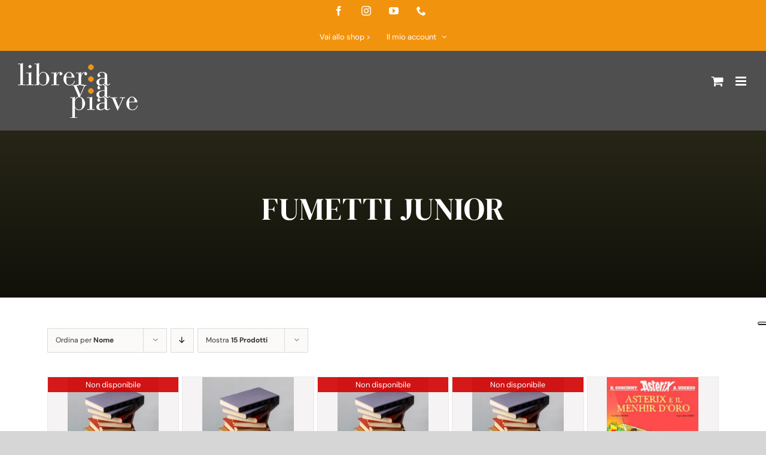

--- FILE ---
content_type: text/html; charset=UTF-8
request_url: https://libreriaviapiave.it/settore/fumetti-junior/?product_orderby=name
body_size: 27024
content:
<!DOCTYPE html>
<html class="avada-html-layout-wide avada-html-header-position-top avada-html-is-archive avada-has-site-width-percent" lang="it-IT">
<head>
	<meta http-equiv="X-UA-Compatible" content="IE=edge" />
	<meta http-equiv="Content-Type" content="text/html; charset=utf-8"/>
	<meta name="viewport" content="width=device-width, initial-scale=1" />
	<title>FUMETTI JUNIOR &#8211; Libreria Via Piave</title>
<meta name='robots' content='max-image-preview:large' />

<!-- Google Tag Manager by PYS -->
    <script data-cfasync="false" data-pagespeed-no-defer>
	    window.dataLayerPYS = window.dataLayerPYS || [];
	</script>
<!-- End Google Tag Manager by PYS --><script type='application/javascript'  id='pys-version-script'>console.log('PixelYourSite Free version 11.1.5.2');</script>
<link rel='dns-prefetch' href='//cdn.iubenda.com' />
								<link rel="icon" href="https://libreriaviapiave.it/wp-content/uploads/2020/07/libreria-via-piave-favicon32x32.png" type="image/png" />
		
					<!-- Apple Touch Icon -->
						<link rel="apple-touch-icon" sizes="180x180" href="https://libreriaviapiave.it/wp-content/uploads/2020/07/libreria-via-piave-favicon114x114.png" type="image/png">
		
					<!-- Android Icon -->
						<link rel="icon" sizes="192x192" href="https://libreriaviapiave.it/wp-content/uploads/2020/07/libreria-via-piave-favicon52x52.png" type="image/png">
		
					<!-- MS Edge Icon -->
						<meta name="msapplication-TileImage" content="https://libreriaviapiave.it/wp-content/uploads/2020/07/libreria-via-piave-favicon144x144.png" type="image/png">
				<style id='wp-img-auto-sizes-contain-inline-css' type='text/css'>
img:is([sizes=auto i],[sizes^="auto," i]){contain-intrinsic-size:3000px 1500px}
/*# sourceURL=wp-img-auto-sizes-contain-inline-css */
</style>
<style id='woocommerce-inline-inline-css' type='text/css'>
.woocommerce form .form-row .required { visibility: visible; }
/*# sourceURL=woocommerce-inline-inline-css */
</style>
<link rel='stylesheet' id='aws-style-css' href='https://libreriaviapiave.it/wp-content/plugins/advanced-woo-search/assets/css/common.min.css' type='text/css' media='all' />
<link rel='stylesheet' id='wc-memberships-frontend-css' href='https://libreriaviapiave.it/wp-content/plugins/woocommerce-memberships/assets/css/frontend/wc-memberships-frontend.min.css' type='text/css' media='all' />
<link rel='stylesheet' id='dr-style-css' href='https://libreriaviapiave.it/wp-content/plugins/disable-recaptcha-cf7/assets/css/dr.css' type='text/css' media='all' />
<link rel='stylesheet' id='cf7cf-style-css' href='https://libreriaviapiave.it/wp-content/plugins/cf7-conditional-fields/style.css' type='text/css' media='all' />
<link rel='stylesheet' id='fusion-dynamic-css-css' href='https://libreriaviapiave.it/wp-content/uploads/fusion-styles/1a92cd1a389dfc00f4c7de420532f2b3.min.css' type='text/css' media='all' />
<link rel='stylesheet' id='avada-fullwidth-md-css' href='https://libreriaviapiave.it/wp-content/plugins/fusion-builder/assets/css/media/fullwidth-md.min.css' type='text/css' media='only screen and (max-width: 1024px)' />
<link rel='stylesheet' id='avada-fullwidth-sm-css' href='https://libreriaviapiave.it/wp-content/plugins/fusion-builder/assets/css/media/fullwidth-sm.min.css' type='text/css' media='only screen and (max-width: 812px)' />
<link rel='stylesheet' id='avada-icon-md-css' href='https://libreriaviapiave.it/wp-content/plugins/fusion-builder/assets/css/media/icon-md.min.css' type='text/css' media='only screen and (max-width: 1024px)' />
<link rel='stylesheet' id='avada-icon-sm-css' href='https://libreriaviapiave.it/wp-content/plugins/fusion-builder/assets/css/media/icon-sm.min.css' type='text/css' media='only screen and (max-width: 812px)' />
<link rel='stylesheet' id='avada-grid-md-css' href='https://libreriaviapiave.it/wp-content/plugins/fusion-builder/assets/css/media/grid-md.min.css' type='text/css' media='only screen and (max-width: 1024px)' />
<link rel='stylesheet' id='avada-grid-sm-css' href='https://libreriaviapiave.it/wp-content/plugins/fusion-builder/assets/css/media/grid-sm.min.css' type='text/css' media='only screen and (max-width: 812px)' />
<link rel='stylesheet' id='avada-image-md-css' href='https://libreriaviapiave.it/wp-content/plugins/fusion-builder/assets/css/media/image-md.min.css' type='text/css' media='only screen and (max-width: 1024px)' />
<link rel='stylesheet' id='avada-image-sm-css' href='https://libreriaviapiave.it/wp-content/plugins/fusion-builder/assets/css/media/image-sm.min.css' type='text/css' media='only screen and (max-width: 812px)' />
<link rel='stylesheet' id='avada-person-md-css' href='https://libreriaviapiave.it/wp-content/plugins/fusion-builder/assets/css/media/person-md.min.css' type='text/css' media='only screen and (max-width: 1024px)' />
<link rel='stylesheet' id='avada-person-sm-css' href='https://libreriaviapiave.it/wp-content/plugins/fusion-builder/assets/css/media/person-sm.min.css' type='text/css' media='only screen and (max-width: 812px)' />
<link rel='stylesheet' id='avada-section-separator-md-css' href='https://libreriaviapiave.it/wp-content/plugins/fusion-builder/assets/css/media/section-separator-md.min.css' type='text/css' media='only screen and (max-width: 1024px)' />
<link rel='stylesheet' id='avada-section-separator-sm-css' href='https://libreriaviapiave.it/wp-content/plugins/fusion-builder/assets/css/media/section-separator-sm.min.css' type='text/css' media='only screen and (max-width: 812px)' />
<link rel='stylesheet' id='avada-social-sharing-md-css' href='https://libreriaviapiave.it/wp-content/plugins/fusion-builder/assets/css/media/social-sharing-md.min.css' type='text/css' media='only screen and (max-width: 1024px)' />
<link rel='stylesheet' id='avada-social-sharing-sm-css' href='https://libreriaviapiave.it/wp-content/plugins/fusion-builder/assets/css/media/social-sharing-sm.min.css' type='text/css' media='only screen and (max-width: 812px)' />
<link rel='stylesheet' id='avada-social-links-md-css' href='https://libreriaviapiave.it/wp-content/plugins/fusion-builder/assets/css/media/social-links-md.min.css' type='text/css' media='only screen and (max-width: 1024px)' />
<link rel='stylesheet' id='avada-social-links-sm-css' href='https://libreriaviapiave.it/wp-content/plugins/fusion-builder/assets/css/media/social-links-sm.min.css' type='text/css' media='only screen and (max-width: 812px)' />
<link rel='stylesheet' id='avada-tabs-lg-min-css' href='https://libreriaviapiave.it/wp-content/plugins/fusion-builder/assets/css/media/tabs-lg-min.min.css' type='text/css' media='only screen and (min-width: 1024px)' />
<link rel='stylesheet' id='avada-tabs-lg-max-css' href='https://libreriaviapiave.it/wp-content/plugins/fusion-builder/assets/css/media/tabs-lg-max.min.css' type='text/css' media='only screen and (max-width: 1024px)' />
<link rel='stylesheet' id='avada-tabs-md-css' href='https://libreriaviapiave.it/wp-content/plugins/fusion-builder/assets/css/media/tabs-md.min.css' type='text/css' media='only screen and (max-width: 1024px)' />
<link rel='stylesheet' id='avada-tabs-sm-css' href='https://libreriaviapiave.it/wp-content/plugins/fusion-builder/assets/css/media/tabs-sm.min.css' type='text/css' media='only screen and (max-width: 812px)' />
<link rel='stylesheet' id='awb-text-md-css' href='https://libreriaviapiave.it/wp-content/plugins/fusion-builder/assets/css/media/text-md.min.css' type='text/css' media='only screen and (max-width: 1024px)' />
<link rel='stylesheet' id='awb-text-sm-css' href='https://libreriaviapiave.it/wp-content/plugins/fusion-builder/assets/css/media/text-sm.min.css' type='text/css' media='only screen and (max-width: 812px)' />
<link rel='stylesheet' id='awb-title-md-css' href='https://libreriaviapiave.it/wp-content/plugins/fusion-builder/assets/css/media/title-md.min.css' type='text/css' media='only screen and (max-width: 1024px)' />
<link rel='stylesheet' id='awb-title-sm-css' href='https://libreriaviapiave.it/wp-content/plugins/fusion-builder/assets/css/media/title-sm.min.css' type='text/css' media='only screen and (max-width: 812px)' />
<link rel='stylesheet' id='awb-woo-cart-totals-md-css' href='https://libreriaviapiave.it/wp-content/plugins/fusion-builder/assets/css/media/woo-cart-totals-md.min.css' type='text/css' media='only screen and (max-width: 1024px)' />
<link rel='stylesheet' id='awb-woo-cart-totals-sm-css' href='https://libreriaviapiave.it/wp-content/plugins/fusion-builder/assets/css/media/woo-cart-totals-sm.min.css' type='text/css' media='only screen and (max-width: 812px)' />
<link rel='stylesheet' id='awb-post-card-image-sm-css' href='https://libreriaviapiave.it/wp-content/plugins/fusion-builder/assets/css/media/post-card-image-sm.min.css' type='text/css' media='only screen and (max-width: 812px)' />
<link rel='stylesheet' id='avada-max-sh-cbp-woo-quick-view-css' href='https://libreriaviapiave.it/wp-content/themes/Avada/assets/css/media/max-sh-cbp-woo-quick-view.min.css' type='text/css' media='only screen and (max-width: 1025px)' />
<link rel='stylesheet' id='avada-min-sh-cbp-woo-quick-view-css' href='https://libreriaviapiave.it/wp-content/themes/Avada/assets/css/media/min-sh-cbp-woo-quick-view.min.css' type='text/css' media='only screen and (min-width: 1025px)' />
<link rel='stylesheet' id='avada-swiper-md-css' href='https://libreriaviapiave.it/wp-content/plugins/fusion-builder/assets/css/media/swiper-md.min.css' type='text/css' media='only screen and (max-width: 1024px)' />
<link rel='stylesheet' id='avada-swiper-sm-css' href='https://libreriaviapiave.it/wp-content/plugins/fusion-builder/assets/css/media/swiper-sm.min.css' type='text/css' media='only screen and (max-width: 812px)' />
<link rel='stylesheet' id='avada-post-cards-md-css' href='https://libreriaviapiave.it/wp-content/plugins/fusion-builder/assets/css/media/post-cards-md.min.css' type='text/css' media='only screen and (max-width: 1024px)' />
<link rel='stylesheet' id='avada-post-cards-sm-css' href='https://libreriaviapiave.it/wp-content/plugins/fusion-builder/assets/css/media/post-cards-sm.min.css' type='text/css' media='only screen and (max-width: 812px)' />
<link rel='stylesheet' id='avada-instagram-md-css' href='https://libreriaviapiave.it/wp-content/plugins/fusion-builder/assets/css/media/instagram-md.min.css' type='text/css' media='only screen and (max-width: 1024px)' />
<link rel='stylesheet' id='avada-instagram-sm-css' href='https://libreriaviapiave.it/wp-content/plugins/fusion-builder/assets/css/media/instagram-sm.min.css' type='text/css' media='only screen and (max-width: 812px)' />
<link rel='stylesheet' id='awb-meta-md-css' href='https://libreriaviapiave.it/wp-content/plugins/fusion-builder/assets/css/media/meta-md.min.css' type='text/css' media='only screen and (max-width: 1024px)' />
<link rel='stylesheet' id='awb-meta-sm-css' href='https://libreriaviapiave.it/wp-content/plugins/fusion-builder/assets/css/media/meta-sm.min.css' type='text/css' media='only screen and (max-width: 812px)' />
<link rel='stylesheet' id='avada-woo-reviews-sm-css' href='https://libreriaviapiave.it/wp-content/plugins/fusion-builder/assets/css/media/woo-reviews-sm.min.css' type='text/css' media='only screen and (max-width: 812px)' />
<link rel='stylesheet' id='avada-max-sh-cbp-woo-tabs-css' href='https://libreriaviapiave.it/wp-content/themes/Avada/assets/css/media/max-sh-cbp-woo-tabs.min.css' type='text/css' media='only screen and (max-width: 1025px)' />
<link rel='stylesheet' id='avada-woo-notices-sm-css' href='https://libreriaviapiave.it/wp-content/plugins/fusion-builder/assets/css/media/woo-notices-sm.min.css' type='text/css' media='only screen and (max-width: 812px)' />
<link rel='stylesheet' id='awb-layout-colums-md-css' href='https://libreriaviapiave.it/wp-content/plugins/fusion-builder/assets/css/media/layout-columns-md.min.css' type='text/css' media='only screen and (max-width: 1024px)' />
<link rel='stylesheet' id='awb-layout-colums-sm-css' href='https://libreriaviapiave.it/wp-content/plugins/fusion-builder/assets/css/media/layout-columns-sm.min.css' type='text/css' media='only screen and (max-width: 812px)' />
<link rel='stylesheet' id='avada-max-1c-css' href='https://libreriaviapiave.it/wp-content/themes/Avada/assets/css/media/max-1c.min.css' type='text/css' media='only screen and (max-width: 640px)' />
<link rel='stylesheet' id='avada-max-2c-css' href='https://libreriaviapiave.it/wp-content/themes/Avada/assets/css/media/max-2c.min.css' type='text/css' media='only screen and (max-width: 752px)' />
<link rel='stylesheet' id='avada-min-2c-max-3c-css' href='https://libreriaviapiave.it/wp-content/themes/Avada/assets/css/media/min-2c-max-3c.min.css' type='text/css' media='only screen and (min-width: 752px) and (max-width: 864px)' />
<link rel='stylesheet' id='avada-min-3c-max-4c-css' href='https://libreriaviapiave.it/wp-content/themes/Avada/assets/css/media/min-3c-max-4c.min.css' type='text/css' media='only screen and (min-width: 864px) and (max-width: 976px)' />
<link rel='stylesheet' id='avada-min-4c-max-5c-css' href='https://libreriaviapiave.it/wp-content/themes/Avada/assets/css/media/min-4c-max-5c.min.css' type='text/css' media='only screen and (min-width: 976px) and (max-width: 1088px)' />
<link rel='stylesheet' id='avada-min-5c-max-6c-css' href='https://libreriaviapiave.it/wp-content/themes/Avada/assets/css/media/min-5c-max-6c.min.css' type='text/css' media='only screen and (min-width: 1088px) and (max-width: 1200px)' />
<link rel='stylesheet' id='avada-min-shbp-css' href='https://libreriaviapiave.it/wp-content/themes/Avada/assets/css/media/min-shbp.min.css' type='text/css' media='only screen and (min-width: 1281px)' />
<link rel='stylesheet' id='avada-min-shbp-header-legacy-css' href='https://libreriaviapiave.it/wp-content/themes/Avada/assets/css/media/min-shbp-header-legacy.min.css' type='text/css' media='only screen and (min-width: 1281px)' />
<link rel='stylesheet' id='avada-max-shbp-css' href='https://libreriaviapiave.it/wp-content/themes/Avada/assets/css/media/max-shbp.min.css' type='text/css' media='only screen and (max-width: 1280px)' />
<link rel='stylesheet' id='avada-max-shbp-header-legacy-css' href='https://libreriaviapiave.it/wp-content/themes/Avada/assets/css/media/max-shbp-header-legacy.min.css' type='text/css' media='only screen and (max-width: 1280px)' />
<link rel='stylesheet' id='avada-max-sh-shbp-css' href='https://libreriaviapiave.it/wp-content/themes/Avada/assets/css/media/max-sh-shbp.min.css' type='text/css' media='only screen and (max-width: 1280px)' />
<link rel='stylesheet' id='avada-max-sh-shbp-header-legacy-css' href='https://libreriaviapiave.it/wp-content/themes/Avada/assets/css/media/max-sh-shbp-header-legacy.min.css' type='text/css' media='only screen and (max-width: 1280px)' />
<link rel='stylesheet' id='avada-min-768-max-1024-p-css' href='https://libreriaviapiave.it/wp-content/themes/Avada/assets/css/media/min-768-max-1024-p.min.css' type='text/css' media='only screen and (min-device-width: 768px) and (max-device-width: 1024px) and (orientation: portrait)' />
<link rel='stylesheet' id='avada-min-768-max-1024-p-header-legacy-css' href='https://libreriaviapiave.it/wp-content/themes/Avada/assets/css/media/min-768-max-1024-p-header-legacy.min.css' type='text/css' media='only screen and (min-device-width: 768px) and (max-device-width: 1024px) and (orientation: portrait)' />
<link rel='stylesheet' id='avada-min-768-max-1024-l-css' href='https://libreriaviapiave.it/wp-content/themes/Avada/assets/css/media/min-768-max-1024-l.min.css' type='text/css' media='only screen and (min-device-width: 768px) and (max-device-width: 1024px) and (orientation: landscape)' />
<link rel='stylesheet' id='avada-min-768-max-1024-l-header-legacy-css' href='https://libreriaviapiave.it/wp-content/themes/Avada/assets/css/media/min-768-max-1024-l-header-legacy.min.css' type='text/css' media='only screen and (min-device-width: 768px) and (max-device-width: 1024px) and (orientation: landscape)' />
<link rel='stylesheet' id='avada-max-sh-cbp-css' href='https://libreriaviapiave.it/wp-content/themes/Avada/assets/css/media/max-sh-cbp.min.css' type='text/css' media='only screen and (max-width: 1025px)' />
<link rel='stylesheet' id='avada-max-sh-sbp-css' href='https://libreriaviapiave.it/wp-content/themes/Avada/assets/css/media/max-sh-sbp.min.css' type='text/css' media='only screen and (max-width: 1200px)' />
<link rel='stylesheet' id='avada-max-sh-640-css' href='https://libreriaviapiave.it/wp-content/themes/Avada/assets/css/media/max-sh-640.min.css' type='text/css' media='only screen and (max-width: 640px)' />
<link rel='stylesheet' id='avada-max-shbp-18-css' href='https://libreriaviapiave.it/wp-content/themes/Avada/assets/css/media/max-shbp-18.min.css' type='text/css' media='only screen and (max-width: 1262px)' />
<link rel='stylesheet' id='avada-max-shbp-32-css' href='https://libreriaviapiave.it/wp-content/themes/Avada/assets/css/media/max-shbp-32.min.css' type='text/css' media='only screen and (max-width: 1248px)' />
<link rel='stylesheet' id='avada-min-sh-cbp-css' href='https://libreriaviapiave.it/wp-content/themes/Avada/assets/css/media/min-sh-cbp.min.css' type='text/css' media='only screen and (min-width: 1025px)' />
<link rel='stylesheet' id='avada-max-640-css' href='https://libreriaviapiave.it/wp-content/themes/Avada/assets/css/media/max-640.min.css' type='text/css' media='only screen and (max-device-width: 640px)' />
<link rel='stylesheet' id='avada-max-main-css' href='https://libreriaviapiave.it/wp-content/themes/Avada/assets/css/media/max-main.min.css' type='text/css' media='only screen and (max-width: 1200px)' />
<link rel='stylesheet' id='avada-max-cbp-css' href='https://libreriaviapiave.it/wp-content/themes/Avada/assets/css/media/max-cbp.min.css' type='text/css' media='only screen and (max-width: 1025px)' />
<link rel='stylesheet' id='avada-max-sh-cbp-cf7-css' href='https://libreriaviapiave.it/wp-content/themes/Avada/assets/css/media/max-sh-cbp-cf7.min.css' type='text/css' media='only screen and (max-width: 1025px)' />
<link rel='stylesheet' id='fb-max-sh-cbp-css' href='https://libreriaviapiave.it/wp-content/plugins/fusion-builder/assets/css/media/max-sh-cbp.min.css' type='text/css' media='only screen and (max-width: 1025px)' />
<link rel='stylesheet' id='fb-min-768-max-1024-p-css' href='https://libreriaviapiave.it/wp-content/plugins/fusion-builder/assets/css/media/min-768-max-1024-p.min.css' type='text/css' media='only screen and (min-device-width: 768px) and (max-device-width: 1024px) and (orientation: portrait)' />
<link rel='stylesheet' id='fb-max-640-css' href='https://libreriaviapiave.it/wp-content/plugins/fusion-builder/assets/css/media/max-640.min.css' type='text/css' media='only screen and (max-device-width: 640px)' />
<link rel='stylesheet' id='fb-max-1c-css' href='https://libreriaviapiave.it/wp-content/plugins/fusion-builder/assets/css/media/max-1c.css' type='text/css' media='only screen and (max-width: 640px)' />
<link rel='stylesheet' id='fb-max-2c-css' href='https://libreriaviapiave.it/wp-content/plugins/fusion-builder/assets/css/media/max-2c.css' type='text/css' media='only screen and (max-width: 752px)' />
<link rel='stylesheet' id='fb-min-2c-max-3c-css' href='https://libreriaviapiave.it/wp-content/plugins/fusion-builder/assets/css/media/min-2c-max-3c.css' type='text/css' media='only screen and (min-width: 752px) and (max-width: 864px)' />
<link rel='stylesheet' id='fb-min-3c-max-4c-css' href='https://libreriaviapiave.it/wp-content/plugins/fusion-builder/assets/css/media/min-3c-max-4c.css' type='text/css' media='only screen and (min-width: 864px) and (max-width: 976px)' />
<link rel='stylesheet' id='fb-min-4c-max-5c-css' href='https://libreriaviapiave.it/wp-content/plugins/fusion-builder/assets/css/media/min-4c-max-5c.css' type='text/css' media='only screen and (min-width: 976px) and (max-width: 1088px)' />
<link rel='stylesheet' id='fb-min-5c-max-6c-css' href='https://libreriaviapiave.it/wp-content/plugins/fusion-builder/assets/css/media/min-5c-max-6c.css' type='text/css' media='only screen and (min-width: 1088px) and (max-width: 1200px)' />
<link rel='stylesheet' id='avada-min-768-max-1024-woo-css' href='https://libreriaviapiave.it/wp-content/themes/Avada/assets/css/media/min-768-max-1024-woo.min.css' type='text/css' media='only screen and (min-device-width: 768px) and (max-device-width: 1024px)' />
<link rel='stylesheet' id='avada-max-sh-640-woo-css' href='https://libreriaviapiave.it/wp-content/themes/Avada/assets/css/media/max-sh-640-woo.min.css' type='text/css' media='only screen and (max-width: 640px)' />
<link rel='stylesheet' id='avada-max-sh-cbp-woo-css' href='https://libreriaviapiave.it/wp-content/themes/Avada/assets/css/media/max-sh-cbp-woo.min.css' type='text/css' media='only screen and (max-width: 1025px)' />
<link rel='stylesheet' id='avada-min-sh-cbp-woo-css' href='https://libreriaviapiave.it/wp-content/themes/Avada/assets/css/media/min-sh-cbp-woo.min.css' type='text/css' media='only screen and (min-width: 1025px)' />
<link rel='stylesheet' id='avada-off-canvas-md-css' href='https://libreriaviapiave.it/wp-content/plugins/fusion-builder/assets/css/media/off-canvas-md.min.css' type='text/css' media='only screen and (max-width: 1024px)' />
<link rel='stylesheet' id='avada-off-canvas-sm-css' href='https://libreriaviapiave.it/wp-content/plugins/fusion-builder/assets/css/media/off-canvas-sm.min.css' type='text/css' media='only screen and (max-width: 812px)' />

<script  type="text/javascript" class=" _iub_cs_skip" type="text/javascript" id="iubenda-head-inline-scripts-0">
/* <![CDATA[ */
var _iub = _iub || [];
_iub.csConfiguration = {"askConsentAtCookiePolicyUpdate":true,"ccpaApplies":true,"consentOnContinuedBrowsing":false,"enableCcpa":true,"floatingPreferencesButtonDisplay":"anchored-center-right","invalidateConsentWithoutLog":true,"perPurposeConsent":true,"siteId":2366204,"tcfPurposes":{"1":true,"2":"consent_only","3":"consent_only","4":"consent_only","5":"consent_only","6":"consent_only","7":"consent_only","8":"consent_only","9":"consent_only","10":"consent_only"},"whitelabel":false,"cookiePolicyId":40025322,"lang":"it", "banner":{ "acceptButtonColor":"#F2930E","acceptButtonDisplay":true,"closeButtonRejects":true,"customizeButtonColor":"#FF0040","customizeButtonDisplay":true,"explicitWithdrawal":true,"position":"bottom","rejectButtonColor":"#F2930E","rejectButtonDisplay":true }};

//# sourceURL=iubenda-head-inline-scripts-0
/* ]]> */
</script>
<script  type="text/javascript" class=" _iub_cs_skip" type="text/javascript" src="//cdn.iubenda.com/cs/ccpa/stub.js" id="iubenda-head-scripts-0-js"></script>
<script  type="text/javascript" charset="UTF-8" async="" class=" _iub_cs_skip" type="text/javascript" src="//cdn.iubenda.com/cs/iubenda_cs.js" id="iubenda-head-scripts-1-js"></script>
<script type="text/javascript" src="https://libreriaviapiave.it/wp-includes/js/jquery/jquery.min.js" id="jquery-core-js"></script>
<script type="text/javascript" src="https://libreriaviapiave.it/wp-includes/js/jquery/jquery-migrate.min.js" id="jquery-migrate-js"></script>
<script type="text/javascript" src="https://libreriaviapiave.it/wp-content/plugins/woocommerce/assets/js/jquery-blockui/jquery.blockUI.min.js" id="wc-jquery-blockui-js" defer="defer" data-wp-strategy="defer"></script>
<script type="text/javascript" id="wc-add-to-cart-js-extra">
/* <![CDATA[ */
var wc_add_to_cart_params = {"ajax_url":"/wp-admin/admin-ajax.php","wc_ajax_url":"/?wc-ajax=%%endpoint%%","i18n_view_cart":"Visualizza carrello","cart_url":"https://libreriaviapiave.it/cart/","is_cart":"","cart_redirect_after_add":"yes"};
//# sourceURL=wc-add-to-cart-js-extra
/* ]]> */
</script>
<script type="text/javascript" src="https://libreriaviapiave.it/wp-content/plugins/woocommerce/assets/js/frontend/add-to-cart.min.js" id="wc-add-to-cart-js" defer="defer" data-wp-strategy="defer"></script>
<script type="text/javascript" src="https://libreriaviapiave.it/wp-content/plugins/woocommerce/assets/js/js-cookie/js.cookie.min.js" id="wc-js-cookie-js" defer="defer" data-wp-strategy="defer"></script>
<script type="text/javascript" id="woocommerce-js-extra">
/* <![CDATA[ */
var woocommerce_params = {"ajax_url":"/wp-admin/admin-ajax.php","wc_ajax_url":"/?wc-ajax=%%endpoint%%","i18n_password_show":"Mostra password","i18n_password_hide":"Nascondi password"};
//# sourceURL=woocommerce-js-extra
/* ]]> */
</script>
<script type="text/javascript" src="https://libreriaviapiave.it/wp-content/plugins/woocommerce/assets/js/frontend/woocommerce.min.js" id="woocommerce-js" defer="defer" data-wp-strategy="defer"></script>
<script type="text/javascript" id="WCPAY_ASSETS-js-extra">
/* <![CDATA[ */
var wcpayAssets = {"url":"https://libreriaviapiave.it/wp-content/plugins/woocommerce-payments/dist/"};
//# sourceURL=WCPAY_ASSETS-js-extra
/* ]]> */
</script>
<script type="text/javascript" src="https://libreriaviapiave.it/wp-content/plugins/pixelyoursite/dist/scripts/jquery.bind-first-0.2.3.min.js" id="jquery-bind-first-js"></script>
<script type="text/javascript" src="https://libreriaviapiave.it/wp-content/plugins/pixelyoursite/dist/scripts/js.cookie-2.1.3.min.js" id="js-cookie-pys-js"></script>
<script type="text/javascript" src="https://libreriaviapiave.it/wp-content/plugins/pixelyoursite/dist/scripts/tld.min.js" id="js-tld-js"></script>
<script type="text/javascript" id="pys-js-extra">
/* <![CDATA[ */
var pysOptions = {"staticEvents":{"facebook":{"init_event":[{"delay":0,"type":"static","ajaxFire":false,"name":"PageView","pixelIds":["586341319272557"],"eventID":"0eb7ef79-01e5-403a-bef0-ce397121e70e","params":{"page_title":"FUMETTI JUNIOR","post_type":"pa_settore","post_id":193,"plugin":"PixelYourSite","user_role":"guest","event_url":"libreriaviapiave.it/settore/fumetti-junior/"},"e_id":"init_event","ids":[],"hasTimeWindow":false,"timeWindow":0,"woo_order":"","edd_order":""}]}},"dynamicEvents":{"automatic_event_form":{"facebook":{"delay":0,"type":"dyn","name":"Form","pixelIds":["586341319272557"],"eventID":"b9888504-fdc4-4ff9-b74d-e6ede10e866b","params":{"page_title":"FUMETTI JUNIOR","post_type":"pa_settore","post_id":193,"plugin":"PixelYourSite","user_role":"guest","event_url":"libreriaviapiave.it/settore/fumetti-junior/"},"e_id":"automatic_event_form","ids":[],"hasTimeWindow":false,"timeWindow":0,"woo_order":"","edd_order":""}},"automatic_event_download":{"facebook":{"delay":0,"type":"dyn","name":"Download","extensions":["","doc","exe","js","pdf","ppt","tgz","zip","xls"],"pixelIds":["586341319272557"],"eventID":"c09803a5-dbad-4586-a668-2d29aae40895","params":{"page_title":"FUMETTI JUNIOR","post_type":"pa_settore","post_id":193,"plugin":"PixelYourSite","user_role":"guest","event_url":"libreriaviapiave.it/settore/fumetti-junior/"},"e_id":"automatic_event_download","ids":[],"hasTimeWindow":false,"timeWindow":0,"woo_order":"","edd_order":""}},"automatic_event_comment":{"facebook":{"delay":0,"type":"dyn","name":"Comment","pixelIds":["586341319272557"],"eventID":"d6e2d976-792f-4723-912c-c6f496ab3739","params":{"page_title":"FUMETTI JUNIOR","post_type":"pa_settore","post_id":193,"plugin":"PixelYourSite","user_role":"guest","event_url":"libreriaviapiave.it/settore/fumetti-junior/"},"e_id":"automatic_event_comment","ids":[],"hasTimeWindow":false,"timeWindow":0,"woo_order":"","edd_order":""}},"woo_add_to_cart_on_button_click":{"facebook":{"delay":0,"type":"dyn","name":"AddToCart","pixelIds":["586341319272557"],"eventID":"281aef0e-3fe2-44e7-87b0-2096cb66e571","params":{"page_title":"FUMETTI JUNIOR","post_type":"pa_settore","post_id":193,"plugin":"PixelYourSite","user_role":"guest","event_url":"libreriaviapiave.it/settore/fumetti-junior/"},"e_id":"woo_add_to_cart_on_button_click","ids":[],"hasTimeWindow":false,"timeWindow":0,"woo_order":"","edd_order":""}}},"triggerEvents":[],"triggerEventTypes":[],"facebook":{"pixelIds":["586341319272557"],"advancedMatching":[],"advancedMatchingEnabled":false,"removeMetadata":false,"wooVariableAsSimple":false,"serverApiEnabled":false,"wooCRSendFromServer":false,"send_external_id":null,"enabled_medical":false,"do_not_track_medical_param":["event_url","post_title","page_title","landing_page","content_name","categories","category_name","tags"],"meta_ldu":false},"ga":{"trackingIds":["UA-215385681-1"],"commentEventEnabled":true,"downloadEnabled":true,"formEventEnabled":true,"crossDomainEnabled":false,"crossDomainAcceptIncoming":false,"crossDomainDomains":[],"isDebugEnabled":[],"serverContainerUrls":{"UA-215385681-1":{"enable_server_container":"","server_container_url":"","transport_url":""}},"additionalConfig":{"UA-215385681-1":{"first_party_collection":true}},"disableAdvertisingFeatures":false,"disableAdvertisingPersonalization":false,"wooVariableAsSimple":true,"custom_page_view_event":false},"debug":"","siteUrl":"https://libreriaviapiave.it","ajaxUrl":"https://libreriaviapiave.it/wp-admin/admin-ajax.php","ajax_event":"f2700d7fff","enable_remove_download_url_param":"1","cookie_duration":"7","last_visit_duration":"60","enable_success_send_form":"","ajaxForServerEvent":"1","ajaxForServerStaticEvent":"1","useSendBeacon":"1","send_external_id":"1","external_id_expire":"180","track_cookie_for_subdomains":"1","google_consent_mode":"1","gdpr":{"ajax_enabled":false,"all_disabled_by_api":false,"facebook_disabled_by_api":false,"analytics_disabled_by_api":false,"google_ads_disabled_by_api":false,"pinterest_disabled_by_api":false,"bing_disabled_by_api":false,"reddit_disabled_by_api":false,"externalID_disabled_by_api":false,"facebook_prior_consent_enabled":true,"analytics_prior_consent_enabled":true,"google_ads_prior_consent_enabled":null,"pinterest_prior_consent_enabled":true,"bing_prior_consent_enabled":true,"cookiebot_integration_enabled":false,"cookiebot_facebook_consent_category":"marketing","cookiebot_analytics_consent_category":"statistics","cookiebot_tiktok_consent_category":"marketing","cookiebot_google_ads_consent_category":"marketing","cookiebot_pinterest_consent_category":"marketing","cookiebot_bing_consent_category":"marketing","consent_magic_integration_enabled":false,"real_cookie_banner_integration_enabled":false,"cookie_notice_integration_enabled":false,"cookie_law_info_integration_enabled":false,"analytics_storage":{"enabled":true,"value":"granted","filter":false},"ad_storage":{"enabled":true,"value":"granted","filter":false},"ad_user_data":{"enabled":true,"value":"granted","filter":false},"ad_personalization":{"enabled":true,"value":"granted","filter":false}},"cookie":{"disabled_all_cookie":false,"disabled_start_session_cookie":false,"disabled_advanced_form_data_cookie":false,"disabled_landing_page_cookie":false,"disabled_first_visit_cookie":false,"disabled_trafficsource_cookie":false,"disabled_utmTerms_cookie":false,"disabled_utmId_cookie":false},"tracking_analytics":{"TrafficSource":"direct","TrafficLanding":"undefined","TrafficUtms":[],"TrafficUtmsId":[]},"GATags":{"ga_datalayer_type":"default","ga_datalayer_name":"dataLayerPYS"},"woo":{"enabled":true,"enabled_save_data_to_orders":true,"addToCartOnButtonEnabled":true,"addToCartOnButtonValueEnabled":true,"addToCartOnButtonValueOption":"price","singleProductId":null,"removeFromCartSelector":"form.woocommerce-cart-form .remove","addToCartCatchMethod":"add_cart_js","is_order_received_page":false,"containOrderId":false},"edd":{"enabled":false},"cache_bypass":"1769204304"};
//# sourceURL=pys-js-extra
/* ]]> */
</script>
<script type="text/javascript" src="https://libreriaviapiave.it/wp-content/plugins/pixelyoursite/dist/scripts/public.js" id="pys-js"></script>
<link rel="https://api.w.org/" href="https://libreriaviapiave.it/wp-json/" /><style type="text/css" id="css-fb-visibility">@media screen and (max-width: 812px){.fusion-no-small-visibility{display:none !important;}body .sm-text-align-center{text-align:center !important;}body .sm-text-align-left{text-align:left !important;}body .sm-text-align-right{text-align:right !important;}body .sm-text-align-justify{text-align:justify !important;}body .sm-flex-align-center{justify-content:center !important;}body .sm-flex-align-flex-start{justify-content:flex-start !important;}body .sm-flex-align-flex-end{justify-content:flex-end !important;}body .sm-mx-auto{margin-left:auto !important;margin-right:auto !important;}body .sm-ml-auto{margin-left:auto !important;}body .sm-mr-auto{margin-right:auto !important;}body .fusion-absolute-position-small{position:absolute;width:100%;}.awb-sticky.awb-sticky-small{ position: sticky; top: var(--awb-sticky-offset,0); }}@media screen and (min-width: 813px) and (max-width: 1024px){.fusion-no-medium-visibility{display:none !important;}body .md-text-align-center{text-align:center !important;}body .md-text-align-left{text-align:left !important;}body .md-text-align-right{text-align:right !important;}body .md-text-align-justify{text-align:justify !important;}body .md-flex-align-center{justify-content:center !important;}body .md-flex-align-flex-start{justify-content:flex-start !important;}body .md-flex-align-flex-end{justify-content:flex-end !important;}body .md-mx-auto{margin-left:auto !important;margin-right:auto !important;}body .md-ml-auto{margin-left:auto !important;}body .md-mr-auto{margin-right:auto !important;}body .fusion-absolute-position-medium{position:absolute;width:100%;}.awb-sticky.awb-sticky-medium{ position: sticky; top: var(--awb-sticky-offset,0); }}@media screen and (min-width: 1025px){.fusion-no-large-visibility{display:none !important;}body .lg-text-align-center{text-align:center !important;}body .lg-text-align-left{text-align:left !important;}body .lg-text-align-right{text-align:right !important;}body .lg-text-align-justify{text-align:justify !important;}body .lg-flex-align-center{justify-content:center !important;}body .lg-flex-align-flex-start{justify-content:flex-start !important;}body .lg-flex-align-flex-end{justify-content:flex-end !important;}body .lg-mx-auto{margin-left:auto !important;margin-right:auto !important;}body .lg-ml-auto{margin-left:auto !important;}body .lg-mr-auto{margin-right:auto !important;}body .fusion-absolute-position-large{position:absolute;width:100%;}.awb-sticky.awb-sticky-large{ position: sticky; top: var(--awb-sticky-offset,0); }}</style>	<noscript><style>.woocommerce-product-gallery{ opacity: 1 !important; }</style></noscript>
	
            <style>

                .fusion-flyout-search .aws-container {
                    margin: 0 auto;
                    padding: 0;
                    width: 100%;
                    width: calc(100% - 40px);
                    max-width: 600px;
                    position: absolute;
                    top: 40%;
                    left: 20px;
                    right: 20px;
                }

                .fusion-overlay-search .aws-container {
                    width: 100%;
                }

                .fusion-secondary-menu-search .aws-container {
                    margin-left: 10px;
                }

            </style>

        		<script type="text/javascript">
			var doc = document.documentElement;
			doc.setAttribute( 'data-useragent', navigator.userAgent );
		</script>
		<!-- Global site tag (gtag.js) - Google Analytics -->
<script async src="https://www.googletagmanager.com/gtag/js?id=UA-215385681-1&l=dataLayerPYS"></script>
<script>
  window.dataLayerPYS = window.dataLayerPYS || [];
  function gtag(){dataLayerPYS.push(arguments);}
  gtag('js', new Date());

  gtag('config', 'UA-215385681-1');
</script>


<!-- Meta Pixel Code -->
<script>
!function(f,b,e,v,n,t,s)
{if(f.fbq)return;n=f.fbq=function(){n.callMethod?
n.callMethod.apply(n,arguments):n.queue.push(arguments)};
if(!f._fbq)f._fbq=n;n.push=n;n.loaded=!0;n.version='2.0';
n.queue=[];t=b.createElement(e);t.async=!0;
t.src=v;s=b.getElementsByTagName(e)[0];
s.parentNode.insertBefore(t,s)}(window, document,'script',
'https://connect.facebook.net/en_US/fbevents.js');
fbq('init', '586341319272557');
fbq('track', 'PageView');
</script>
<noscript><img height="1" width="1" style="display:none"
src="https://www.facebook.com/tr?id=586341319272557&ev=PageView&noscript=1"
/></noscript>
<!-- End Meta Pixel Code -->
	<meta name="google-site-verification" content="M0GgHit7nH9igABc-SpYz8ySKQHWNmwsYzL54cSi7ac" />
<meta name="facebook-domain-verification" content="3r66i4gj4xzsf4jmpw181ji5uufz1p" />

<!-- Meta Pixel Code -->
<script>
!function(f,b,e,v,n,t,s)
{if(f.fbq)return;n=f.fbq=function(){n.callMethod?
n.callMethod.apply(n,arguments):n.queue.push(arguments)};
if(!f._fbq)f._fbq=n;n.push=n;n.loaded=!0;n.version='2.0';
n.queue=[];t=b.createElement(e);t.async=!0;
t.src=v;s=b.getElementsByTagName(e)[0];
s.parentNode.insertBefore(t,s)}(window, document,'script',
'https://connect.facebook.net/en_US/fbevents.js');
fbq('init', '652746913213186');
fbq('track', 'PageView');
</script>
<noscript><img height="1" width="1" style="display:none"
src="https://www.facebook.com/tr?id=652746913213186&ev=PageView&noscript=1"
/></noscript>
<!-- End Meta Pixel Code -->

<link rel='stylesheet' id='wc-blocks-style-css' href='https://libreriaviapiave.it/wp-content/plugins/woocommerce/assets/client/blocks/wc-blocks.css' type='text/css' media='all' />
<style id='global-styles-inline-css' type='text/css'>
:root{--wp--preset--aspect-ratio--square: 1;--wp--preset--aspect-ratio--4-3: 4/3;--wp--preset--aspect-ratio--3-4: 3/4;--wp--preset--aspect-ratio--3-2: 3/2;--wp--preset--aspect-ratio--2-3: 2/3;--wp--preset--aspect-ratio--16-9: 16/9;--wp--preset--aspect-ratio--9-16: 9/16;--wp--preset--color--black: #000000;--wp--preset--color--cyan-bluish-gray: #abb8c3;--wp--preset--color--white: #ffffff;--wp--preset--color--pale-pink: #f78da7;--wp--preset--color--vivid-red: #cf2e2e;--wp--preset--color--luminous-vivid-orange: #ff6900;--wp--preset--color--luminous-vivid-amber: #fcb900;--wp--preset--color--light-green-cyan: #7bdcb5;--wp--preset--color--vivid-green-cyan: #00d084;--wp--preset--color--pale-cyan-blue: #8ed1fc;--wp--preset--color--vivid-cyan-blue: #0693e3;--wp--preset--color--vivid-purple: #9b51e0;--wp--preset--color--awb-color-1: rgba(255,255,255,1);--wp--preset--color--awb-color-2: rgba(246,246,246,1);--wp--preset--color--awb-color-3: rgba(233,168,37,1);--wp--preset--color--awb-color-4: rgba(242,147,14,1);--wp--preset--color--awb-color-5: rgba(116,116,116,1);--wp--preset--color--awb-color-6: rgba(79,79,79,1);--wp--preset--color--awb-color-7: rgba(51,51,51,1);--wp--preset--color--awb-color-8: rgba(0,0,0,1);--wp--preset--color--awb-color-custom-10: rgba(101,188,123,1);--wp--preset--color--awb-color-custom-11: rgba(73,169,135,1);--wp--preset--color--awb-color-custom-12: rgba(224,222,222,1);--wp--preset--color--awb-color-custom-13: rgba(235,234,234,1);--wp--preset--color--awb-color-custom-14: rgba(226,226,226,1);--wp--preset--color--awb-color-custom-15: rgba(232,232,232,1);--wp--preset--color--awb-color-custom-16: rgba(235,234,234,0.8);--wp--preset--color--awb-color-custom-17: rgba(66,66,66,1);--wp--preset--color--awb-color-custom-18: rgba(33,41,52,1);--wp--preset--gradient--vivid-cyan-blue-to-vivid-purple: linear-gradient(135deg,rgb(6,147,227) 0%,rgb(155,81,224) 100%);--wp--preset--gradient--light-green-cyan-to-vivid-green-cyan: linear-gradient(135deg,rgb(122,220,180) 0%,rgb(0,208,130) 100%);--wp--preset--gradient--luminous-vivid-amber-to-luminous-vivid-orange: linear-gradient(135deg,rgb(252,185,0) 0%,rgb(255,105,0) 100%);--wp--preset--gradient--luminous-vivid-orange-to-vivid-red: linear-gradient(135deg,rgb(255,105,0) 0%,rgb(207,46,46) 100%);--wp--preset--gradient--very-light-gray-to-cyan-bluish-gray: linear-gradient(135deg,rgb(238,238,238) 0%,rgb(169,184,195) 100%);--wp--preset--gradient--cool-to-warm-spectrum: linear-gradient(135deg,rgb(74,234,220) 0%,rgb(151,120,209) 20%,rgb(207,42,186) 40%,rgb(238,44,130) 60%,rgb(251,105,98) 80%,rgb(254,248,76) 100%);--wp--preset--gradient--blush-light-purple: linear-gradient(135deg,rgb(255,206,236) 0%,rgb(152,150,240) 100%);--wp--preset--gradient--blush-bordeaux: linear-gradient(135deg,rgb(254,205,165) 0%,rgb(254,45,45) 50%,rgb(107,0,62) 100%);--wp--preset--gradient--luminous-dusk: linear-gradient(135deg,rgb(255,203,112) 0%,rgb(199,81,192) 50%,rgb(65,88,208) 100%);--wp--preset--gradient--pale-ocean: linear-gradient(135deg,rgb(255,245,203) 0%,rgb(182,227,212) 50%,rgb(51,167,181) 100%);--wp--preset--gradient--electric-grass: linear-gradient(135deg,rgb(202,248,128) 0%,rgb(113,206,126) 100%);--wp--preset--gradient--midnight: linear-gradient(135deg,rgb(2,3,129) 0%,rgb(40,116,252) 100%);--wp--preset--font-size--small: 12.75px;--wp--preset--font-size--medium: 20px;--wp--preset--font-size--large: 25.5px;--wp--preset--font-size--x-large: 42px;--wp--preset--font-size--normal: 17px;--wp--preset--font-size--xlarge: 34px;--wp--preset--font-size--huge: 51px;--wp--preset--spacing--20: 0.44rem;--wp--preset--spacing--30: 0.67rem;--wp--preset--spacing--40: 1rem;--wp--preset--spacing--50: 1.5rem;--wp--preset--spacing--60: 2.25rem;--wp--preset--spacing--70: 3.38rem;--wp--preset--spacing--80: 5.06rem;--wp--preset--shadow--natural: 6px 6px 9px rgba(0, 0, 0, 0.2);--wp--preset--shadow--deep: 12px 12px 50px rgba(0, 0, 0, 0.4);--wp--preset--shadow--sharp: 6px 6px 0px rgba(0, 0, 0, 0.2);--wp--preset--shadow--outlined: 6px 6px 0px -3px rgb(255, 255, 255), 6px 6px rgb(0, 0, 0);--wp--preset--shadow--crisp: 6px 6px 0px rgb(0, 0, 0);}:where(.is-layout-flex){gap: 0.5em;}:where(.is-layout-grid){gap: 0.5em;}body .is-layout-flex{display: flex;}.is-layout-flex{flex-wrap: wrap;align-items: center;}.is-layout-flex > :is(*, div){margin: 0;}body .is-layout-grid{display: grid;}.is-layout-grid > :is(*, div){margin: 0;}:where(.wp-block-columns.is-layout-flex){gap: 2em;}:where(.wp-block-columns.is-layout-grid){gap: 2em;}:where(.wp-block-post-template.is-layout-flex){gap: 1.25em;}:where(.wp-block-post-template.is-layout-grid){gap: 1.25em;}.has-black-color{color: var(--wp--preset--color--black) !important;}.has-cyan-bluish-gray-color{color: var(--wp--preset--color--cyan-bluish-gray) !important;}.has-white-color{color: var(--wp--preset--color--white) !important;}.has-pale-pink-color{color: var(--wp--preset--color--pale-pink) !important;}.has-vivid-red-color{color: var(--wp--preset--color--vivid-red) !important;}.has-luminous-vivid-orange-color{color: var(--wp--preset--color--luminous-vivid-orange) !important;}.has-luminous-vivid-amber-color{color: var(--wp--preset--color--luminous-vivid-amber) !important;}.has-light-green-cyan-color{color: var(--wp--preset--color--light-green-cyan) !important;}.has-vivid-green-cyan-color{color: var(--wp--preset--color--vivid-green-cyan) !important;}.has-pale-cyan-blue-color{color: var(--wp--preset--color--pale-cyan-blue) !important;}.has-vivid-cyan-blue-color{color: var(--wp--preset--color--vivid-cyan-blue) !important;}.has-vivid-purple-color{color: var(--wp--preset--color--vivid-purple) !important;}.has-black-background-color{background-color: var(--wp--preset--color--black) !important;}.has-cyan-bluish-gray-background-color{background-color: var(--wp--preset--color--cyan-bluish-gray) !important;}.has-white-background-color{background-color: var(--wp--preset--color--white) !important;}.has-pale-pink-background-color{background-color: var(--wp--preset--color--pale-pink) !important;}.has-vivid-red-background-color{background-color: var(--wp--preset--color--vivid-red) !important;}.has-luminous-vivid-orange-background-color{background-color: var(--wp--preset--color--luminous-vivid-orange) !important;}.has-luminous-vivid-amber-background-color{background-color: var(--wp--preset--color--luminous-vivid-amber) !important;}.has-light-green-cyan-background-color{background-color: var(--wp--preset--color--light-green-cyan) !important;}.has-vivid-green-cyan-background-color{background-color: var(--wp--preset--color--vivid-green-cyan) !important;}.has-pale-cyan-blue-background-color{background-color: var(--wp--preset--color--pale-cyan-blue) !important;}.has-vivid-cyan-blue-background-color{background-color: var(--wp--preset--color--vivid-cyan-blue) !important;}.has-vivid-purple-background-color{background-color: var(--wp--preset--color--vivid-purple) !important;}.has-black-border-color{border-color: var(--wp--preset--color--black) !important;}.has-cyan-bluish-gray-border-color{border-color: var(--wp--preset--color--cyan-bluish-gray) !important;}.has-white-border-color{border-color: var(--wp--preset--color--white) !important;}.has-pale-pink-border-color{border-color: var(--wp--preset--color--pale-pink) !important;}.has-vivid-red-border-color{border-color: var(--wp--preset--color--vivid-red) !important;}.has-luminous-vivid-orange-border-color{border-color: var(--wp--preset--color--luminous-vivid-orange) !important;}.has-luminous-vivid-amber-border-color{border-color: var(--wp--preset--color--luminous-vivid-amber) !important;}.has-light-green-cyan-border-color{border-color: var(--wp--preset--color--light-green-cyan) !important;}.has-vivid-green-cyan-border-color{border-color: var(--wp--preset--color--vivid-green-cyan) !important;}.has-pale-cyan-blue-border-color{border-color: var(--wp--preset--color--pale-cyan-blue) !important;}.has-vivid-cyan-blue-border-color{border-color: var(--wp--preset--color--vivid-cyan-blue) !important;}.has-vivid-purple-border-color{border-color: var(--wp--preset--color--vivid-purple) !important;}.has-vivid-cyan-blue-to-vivid-purple-gradient-background{background: var(--wp--preset--gradient--vivid-cyan-blue-to-vivid-purple) !important;}.has-light-green-cyan-to-vivid-green-cyan-gradient-background{background: var(--wp--preset--gradient--light-green-cyan-to-vivid-green-cyan) !important;}.has-luminous-vivid-amber-to-luminous-vivid-orange-gradient-background{background: var(--wp--preset--gradient--luminous-vivid-amber-to-luminous-vivid-orange) !important;}.has-luminous-vivid-orange-to-vivid-red-gradient-background{background: var(--wp--preset--gradient--luminous-vivid-orange-to-vivid-red) !important;}.has-very-light-gray-to-cyan-bluish-gray-gradient-background{background: var(--wp--preset--gradient--very-light-gray-to-cyan-bluish-gray) !important;}.has-cool-to-warm-spectrum-gradient-background{background: var(--wp--preset--gradient--cool-to-warm-spectrum) !important;}.has-blush-light-purple-gradient-background{background: var(--wp--preset--gradient--blush-light-purple) !important;}.has-blush-bordeaux-gradient-background{background: var(--wp--preset--gradient--blush-bordeaux) !important;}.has-luminous-dusk-gradient-background{background: var(--wp--preset--gradient--luminous-dusk) !important;}.has-pale-ocean-gradient-background{background: var(--wp--preset--gradient--pale-ocean) !important;}.has-electric-grass-gradient-background{background: var(--wp--preset--gradient--electric-grass) !important;}.has-midnight-gradient-background{background: var(--wp--preset--gradient--midnight) !important;}.has-small-font-size{font-size: var(--wp--preset--font-size--small) !important;}.has-medium-font-size{font-size: var(--wp--preset--font-size--medium) !important;}.has-large-font-size{font-size: var(--wp--preset--font-size--large) !important;}.has-x-large-font-size{font-size: var(--wp--preset--font-size--x-large) !important;}
/*# sourceURL=global-styles-inline-css */
</style>
<style id='wp-block-library-inline-css' type='text/css'>
:root{--wp-block-synced-color:#7a00df;--wp-block-synced-color--rgb:122,0,223;--wp-bound-block-color:var(--wp-block-synced-color);--wp-editor-canvas-background:#ddd;--wp-admin-theme-color:#007cba;--wp-admin-theme-color--rgb:0,124,186;--wp-admin-theme-color-darker-10:#006ba1;--wp-admin-theme-color-darker-10--rgb:0,107,160.5;--wp-admin-theme-color-darker-20:#005a87;--wp-admin-theme-color-darker-20--rgb:0,90,135;--wp-admin-border-width-focus:2px}@media (min-resolution:192dpi){:root{--wp-admin-border-width-focus:1.5px}}.wp-element-button{cursor:pointer}:root .has-very-light-gray-background-color{background-color:#eee}:root .has-very-dark-gray-background-color{background-color:#313131}:root .has-very-light-gray-color{color:#eee}:root .has-very-dark-gray-color{color:#313131}:root .has-vivid-green-cyan-to-vivid-cyan-blue-gradient-background{background:linear-gradient(135deg,#00d084,#0693e3)}:root .has-purple-crush-gradient-background{background:linear-gradient(135deg,#34e2e4,#4721fb 50%,#ab1dfe)}:root .has-hazy-dawn-gradient-background{background:linear-gradient(135deg,#faaca8,#dad0ec)}:root .has-subdued-olive-gradient-background{background:linear-gradient(135deg,#fafae1,#67a671)}:root .has-atomic-cream-gradient-background{background:linear-gradient(135deg,#fdd79a,#004a59)}:root .has-nightshade-gradient-background{background:linear-gradient(135deg,#330968,#31cdcf)}:root .has-midnight-gradient-background{background:linear-gradient(135deg,#020381,#2874fc)}:root{--wp--preset--font-size--normal:16px;--wp--preset--font-size--huge:42px}.has-regular-font-size{font-size:1em}.has-larger-font-size{font-size:2.625em}.has-normal-font-size{font-size:var(--wp--preset--font-size--normal)}.has-huge-font-size{font-size:var(--wp--preset--font-size--huge)}.has-text-align-center{text-align:center}.has-text-align-left{text-align:left}.has-text-align-right{text-align:right}.has-fit-text{white-space:nowrap!important}#end-resizable-editor-section{display:none}.aligncenter{clear:both}.items-justified-left{justify-content:flex-start}.items-justified-center{justify-content:center}.items-justified-right{justify-content:flex-end}.items-justified-space-between{justify-content:space-between}.screen-reader-text{border:0;clip-path:inset(50%);height:1px;margin:-1px;overflow:hidden;padding:0;position:absolute;width:1px;word-wrap:normal!important}.screen-reader-text:focus{background-color:#ddd;clip-path:none;color:#444;display:block;font-size:1em;height:auto;left:5px;line-height:normal;padding:15px 23px 14px;text-decoration:none;top:5px;width:auto;z-index:100000}html :where(.has-border-color){border-style:solid}html :where([style*=border-top-color]){border-top-style:solid}html :where([style*=border-right-color]){border-right-style:solid}html :where([style*=border-bottom-color]){border-bottom-style:solid}html :where([style*=border-left-color]){border-left-style:solid}html :where([style*=border-width]){border-style:solid}html :where([style*=border-top-width]){border-top-style:solid}html :where([style*=border-right-width]){border-right-style:solid}html :where([style*=border-bottom-width]){border-bottom-style:solid}html :where([style*=border-left-width]){border-left-style:solid}html :where(img[class*=wp-image-]){height:auto;max-width:100%}:where(figure){margin:0 0 1em}html :where(.is-position-sticky){--wp-admin--admin-bar--position-offset:var(--wp-admin--admin-bar--height,0px)}@media screen and (max-width:600px){html :where(.is-position-sticky){--wp-admin--admin-bar--position-offset:0px}}
/*wp_block_styles_on_demand_placeholder:6973ea5086388*/
/*# sourceURL=wp-block-library-inline-css */
</style>
<style id='wp-block-library-theme-inline-css' type='text/css'>
.wp-block-audio :where(figcaption){color:#555;font-size:13px;text-align:center}.is-dark-theme .wp-block-audio :where(figcaption){color:#ffffffa6}.wp-block-audio{margin:0 0 1em}.wp-block-code{border:1px solid #ccc;border-radius:4px;font-family:Menlo,Consolas,monaco,monospace;padding:.8em 1em}.wp-block-embed :where(figcaption){color:#555;font-size:13px;text-align:center}.is-dark-theme .wp-block-embed :where(figcaption){color:#ffffffa6}.wp-block-embed{margin:0 0 1em}.blocks-gallery-caption{color:#555;font-size:13px;text-align:center}.is-dark-theme .blocks-gallery-caption{color:#ffffffa6}:root :where(.wp-block-image figcaption){color:#555;font-size:13px;text-align:center}.is-dark-theme :root :where(.wp-block-image figcaption){color:#ffffffa6}.wp-block-image{margin:0 0 1em}.wp-block-pullquote{border-bottom:4px solid;border-top:4px solid;color:currentColor;margin-bottom:1.75em}.wp-block-pullquote :where(cite),.wp-block-pullquote :where(footer),.wp-block-pullquote__citation{color:currentColor;font-size:.8125em;font-style:normal;text-transform:uppercase}.wp-block-quote{border-left:.25em solid;margin:0 0 1.75em;padding-left:1em}.wp-block-quote cite,.wp-block-quote footer{color:currentColor;font-size:.8125em;font-style:normal;position:relative}.wp-block-quote:where(.has-text-align-right){border-left:none;border-right:.25em solid;padding-left:0;padding-right:1em}.wp-block-quote:where(.has-text-align-center){border:none;padding-left:0}.wp-block-quote.is-large,.wp-block-quote.is-style-large,.wp-block-quote:where(.is-style-plain){border:none}.wp-block-search .wp-block-search__label{font-weight:700}.wp-block-search__button{border:1px solid #ccc;padding:.375em .625em}:where(.wp-block-group.has-background){padding:1.25em 2.375em}.wp-block-separator.has-css-opacity{opacity:.4}.wp-block-separator{border:none;border-bottom:2px solid;margin-left:auto;margin-right:auto}.wp-block-separator.has-alpha-channel-opacity{opacity:1}.wp-block-separator:not(.is-style-wide):not(.is-style-dots){width:100px}.wp-block-separator.has-background:not(.is-style-dots){border-bottom:none;height:1px}.wp-block-separator.has-background:not(.is-style-wide):not(.is-style-dots){height:2px}.wp-block-table{margin:0 0 1em}.wp-block-table td,.wp-block-table th{word-break:normal}.wp-block-table :where(figcaption){color:#555;font-size:13px;text-align:center}.is-dark-theme .wp-block-table :where(figcaption){color:#ffffffa6}.wp-block-video :where(figcaption){color:#555;font-size:13px;text-align:center}.is-dark-theme .wp-block-video :where(figcaption){color:#ffffffa6}.wp-block-video{margin:0 0 1em}:root :where(.wp-block-template-part.has-background){margin-bottom:0;margin-top:0;padding:1.25em 2.375em}
/*# sourceURL=/wp-includes/css/dist/block-library/theme.min.css */
</style>
<style id='classic-theme-styles-inline-css' type='text/css'>
/*! This file is auto-generated */
.wp-block-button__link{color:#fff;background-color:#32373c;border-radius:9999px;box-shadow:none;text-decoration:none;padding:calc(.667em + 2px) calc(1.333em + 2px);font-size:1.125em}.wp-block-file__button{background:#32373c;color:#fff;text-decoration:none}
/*# sourceURL=/wp-includes/css/classic-themes.min.css */
</style>
</head>

<body class="archive tax-pa_settore term-fumetti-junior term-193 wp-theme-Avada wp-child-theme-Avada-Child-Theme theme-Avada woocommerce woocommerce-page woocommerce-no-js fusion-image-hovers fusion-pagination-sizing fusion-button_type-flat fusion-button_span-no fusion-button_gradient-linear avada-image-rollover-circle-no avada-image-rollover-yes avada-image-rollover-direction-fade fusion-body ltr fusion-sticky-header fusion-disable-outline fusion-sub-menu-fade mobile-logo-pos-left layout-wide-mode avada-has-boxed-modal-shadow- layout-scroll-offset-full fusion-top-header menu-text-align-center fusion-woo-product-design-classic fusion-woo-shop-page-columns-5 fusion-woo-related-columns-4 fusion-woo-archive-page-columns-5 fusion-woocommerce-equal-heights woo-sale-badge-circle woo-outofstock-badge-top_bar mobile-menu-design-modern fusion-show-pagination-text fusion-header-layout-v3 avada-responsive avada-footer-fx-none avada-menu-highlight-style-textcolor fusion-search-form-classic fusion-main-menu-search-overlay fusion-avatar-square avada-dropdown-styles avada-blog-layout-grid avada-blog-archive-layout-grid avada-header-shadow-no avada-menu-icon-position-left avada-has-mainmenu-dropdown-divider avada-has-pagetitle-100-width avada-has-pagetitle-bg-full avada-has-breadcrumb-mobile-hidden avada-has-titlebar-bar_and_content avada-header-border-color-full-transparent avada-has-pagination-width_height avada-flyout-menu-direction-fade avada-ec-views-v1" data-awb-post-id="74460">
		<a class="skip-link screen-reader-text" href="#content">Salta al contenuto</a>

	<div id="boxed-wrapper">
		
		<div id="wrapper" class="fusion-wrapper">
			<div id="home" style="position:relative;top:-1px;"></div>
							
					
			<header class="fusion-header-wrapper">
				<div class="fusion-header-v3 fusion-logo-alignment fusion-logo-left fusion-sticky-menu- fusion-sticky-logo-1 fusion-mobile-logo-  fusion-mobile-menu-design-modern">
					
<div class="fusion-secondary-header">
	<div class="fusion-row">
					<div class="fusion-alignleft">
				<div class="fusion-social-links-header"><div class="fusion-social-networks"><div class="fusion-social-networks-wrapper"><a  class="fusion-social-network-icon fusion-tooltip fusion-facebook awb-icon-facebook" style data-placement="bottom" data-title="Facebook" data-toggle="tooltip" title="Facebook" href="https://www.facebook.com/libreria.viapiave/" target="_blank" rel="noreferrer"><span class="screen-reader-text">Facebook</span></a><a  class="fusion-social-network-icon fusion-tooltip fusion-instagram awb-icon-instagram" style data-placement="bottom" data-title="Instagram" data-toggle="tooltip" title="Instagram" href="https://www.instagram.com/libreria_mondadori_via_piave/?hl=en" target="_blank" rel="noopener noreferrer"><span class="screen-reader-text">Instagram</span></a><a  class="fusion-social-network-icon fusion-tooltip fusion-youtube awb-icon-youtube" style data-placement="bottom" data-title="YouTube" data-toggle="tooltip" title="YouTube" href="https://www.youtube.com/channel/UCZnS1GTN5CB8pbPoOAMxlvw" target="_blank" rel="noopener noreferrer"><span class="screen-reader-text">YouTube</span></a><a  class="fusion-social-network-icon fusion-tooltip fusion-phone awb-icon-phone" style data-placement="bottom" data-title="Phone" data-toggle="tooltip" title="Phone" href="tel:0642014726" target="_self" rel="noopener noreferrer"><span class="screen-reader-text">Phone</span></a></div></div></div>			</div>
							<div class="fusion-alignright">
				<nav class="fusion-secondary-menu" role="navigation" aria-label="Menu Secondario"><ul id="menu-top-navigation" class="menu"><li  id="menu-item-6474"  class="menu-item menu-item-type-custom menu-item-object-custom menu-item-6474"  data-item-id="6474"><a  href="https://libreriaviapiave.it/shop/" class="fusion-textcolor-highlight"><span class="menu-text">Vai allo shop ></span></a></li><li class="menu-item fusion-dropdown-menu menu-item-has-children fusion-custom-menu-item fusion-menu-login-box"><a href="https://libreriaviapiave.it/mio-account/" aria-haspopup="true" class="fusion-textcolor-highlight"><span class="menu-text">Il mio account</span><span class="fusion-caret"><i class="fusion-dropdown-indicator"></i></span></a><div class="fusion-custom-menu-item-contents"><form action="https://libreriaviapiave.it/wp-login.php" name="loginform" method="post"><p><input type="text" class="input-text" name="log" id="username-top-navigation-6973ea508c4fe" value="" placeholder="Username" /></p><p><input type="password" class="input-text" name="pwd" id="password-top-navigation-6973ea508c4fe" value="" placeholder="Password" /></p><p class="fusion-remember-checkbox"><label for="fusion-menu-login-box-rememberme-top-navigation-6973ea508c4fe"><input name="rememberme" type="checkbox" id="fusion-menu-login-box-rememberme" value="forever"> Ricordami</label></p><input type="hidden" name="fusion_woo_login_box" value="true" /><p class="fusion-login-box-submit"><input type="submit" name="wp-submit" id="wp-submit-top-navigation-6973ea508c4fe" class="button button-small default comment-submit" value="Accedi"><input type="hidden" name="redirect" value=""></p></form><a class="fusion-menu-login-box-register" href="https://libreriaviapiave.it/mio-account/" title="Registrati">Registrati</a></div></li></ul></nav><nav class="fusion-mobile-nav-holder fusion-mobile-menu-text-align-left" aria-label="Menu Mobile Secondario"></nav>			</div>
			</div>
</div>
<div class="fusion-header-sticky-height"></div>
<div class="fusion-header">
	<div class="fusion-row">
					<div class="fusion-logo" data-margin-top="15px" data-margin-bottom="15px" data-margin-left="0px" data-margin-right="0px">
			<a class="fusion-logo-link"  href="https://libreriaviapiave.it/" >

						<!-- standard logo -->
			<img src="https://libreriaviapiave.it/wp-content/uploads/2020/07/logo-libreria-via-piave-pallini-arancioni200x90.png" srcset="https://libreriaviapiave.it/wp-content/uploads/2020/07/logo-libreria-via-piave-pallini-arancioni200x90.png 1x, https://libreriaviapiave.it/wp-content/uploads/2020/07/logo-libreria-via-piave-pallini-arancioni.png 2x" width="200" height="92" style="max-height:92px;height:auto;" alt="Libreria Via Piave Logo" data-retina_logo_url="https://libreriaviapiave.it/wp-content/uploads/2020/07/logo-libreria-via-piave-pallini-arancioni.png" class="fusion-standard-logo" />

			
											<!-- sticky header logo -->
				<img src="https://libreriaviapiave.it/wp-content/uploads/2020/07/logo-libreria-via-piave-pallini-arancioni200x90.png" srcset="https://libreriaviapiave.it/wp-content/uploads/2020/07/logo-libreria-via-piave-pallini-arancioni200x90.png 1x, https://libreriaviapiave.it/wp-content/uploads/2020/07/logo-libreria-via-piave-pallini-arancioni.png 2x" width="200" height="92" style="max-height:92px;height:auto;" alt="Libreria Via Piave Logo" data-retina_logo_url="https://libreriaviapiave.it/wp-content/uploads/2020/07/logo-libreria-via-piave-pallini-arancioni.png" class="fusion-sticky-logo" />
					</a>
		</div>		<nav class="fusion-main-menu" aria-label="Menu Principale"><div class="fusion-overlay-search"><div class="aws-container" data-url="/?wc-ajax=aws_action" data-siteurl="https://libreriaviapiave.it" data-lang="" data-show-loader="true" data-show-more="true" data-show-page="true" data-ajax-search="true" data-show-clear="true" data-mobile-screen="false" data-use-analytics="false" data-min-chars="3" data-buttons-order="2" data-timeout="500" data-is-mobile="false" data-page-id="193" data-tax="pa_settore" ><form class="aws-search-form" action="https://libreriaviapiave.it/" method="get" role="search" ><div class="aws-wrapper"><label class="aws-search-label" for="6973ea508d1ce">Cerca per Titolo, Autore, Casa Editrice, ISBN</label><input type="search" name="s" id="6973ea508d1ce" value="" class="aws-search-field" placeholder="Cerca per Titolo, Autore, Casa Editrice, ISBN" autocomplete="off" /><input type="hidden" name="post_type" value="product"><input type="hidden" name="type_aws" value="true"><div class="aws-search-clear"><span>×</span></div><div class="aws-loader"></div></div><div class="aws-search-btn aws-form-btn"><span class="aws-search-btn_icon"><svg focusable="false" xmlns="http://www.w3.org/2000/svg" viewBox="0 0 24 24" width="24px"><path d="M15.5 14h-.79l-.28-.27C15.41 12.59 16 11.11 16 9.5 16 5.91 13.09 3 9.5 3S3 5.91 3 9.5 5.91 16 9.5 16c1.61 0 3.09-.59 4.23-1.57l.27.28v.79l5 4.99L20.49 19l-4.99-5zm-6 0C7.01 14 5 11.99 5 9.5S7.01 5 9.5 5 14 7.01 14 9.5 11.99 14 9.5 14z"></path></svg></span></div></form></div><div class="fusion-search-spacer"></div><a href="#" role="button" aria-label="Close Search" class="fusion-close-search"></a></div><ul id="menu-menu-principale" class="fusion-menu"><li  id="menu-item-2650"  class="menu-item menu-item-type-post_type menu-item-object-page menu-item-has-children menu-item-2650 fusion-dropdown-menu"  data-item-id="2650"><a  href="https://libreriaviapiave.it/chi-siamo/" class="fusion-textcolor-highlight"><span class="menu-text">Quelli di Via Piave</span> <span class="fusion-caret"><i class="fusion-dropdown-indicator" aria-hidden="true"></i></span></a><ul class="sub-menu"><li  id="menu-item-2710"  class="menu-item menu-item-type-post_type menu-item-object-page menu-item-2710 fusion-dropdown-submenu" ><a  href="https://libreriaviapiave.it/news/" class="fusion-textcolor-highlight"><span>News</span></a></li></ul></li><li  id="menu-item-2376"  class="menu-item menu-item-type-post_type menu-item-object-page menu-item-has-children menu-item-2376 fusion-dropdown-menu"  data-item-id="2376"><a  href="https://libreriaviapiave.it/la-libreria-consiglia/" class="fusion-textcolor-highlight"><span class="menu-text">La Libreria Consiglia</span> <span class="fusion-caret"><i class="fusion-dropdown-indicator" aria-hidden="true"></i></span></a><ul class="sub-menu"><li  id="menu-item-3051"  class="menu-item menu-item-type-custom menu-item-object-custom menu-item-3051 fusion-dropdown-submenu" ><a  href="http://libreriaviapiave.it/product-category/freschi-di-stampa/" class="fusion-textcolor-highlight"><span>Freschi di stampa</span></a></li><li  id="menu-item-3048"  class="menu-item menu-item-type-custom menu-item-object-custom menu-item-3048 fusion-dropdown-submenu" ><a  href="http://libreriaviapiave.it/product-category/leggi-e-conosci-te-stesso/" class="fusion-textcolor-highlight"><span>Leggi un libro, conosci te stesso</span></a></li><li  id="menu-item-3049"  class="menu-item menu-item-type-custom menu-item-object-custom menu-item-3049 fusion-dropdown-submenu" ><a  href="http://libreriaviapiave.it/product-category/libri-concentrati-di-conoscenze/" class="fusion-textcolor-highlight"><span>Libri, concentrati di conoscenze</span></a></li><li  id="menu-item-3050"  class="menu-item menu-item-type-custom menu-item-object-custom menu-item-3050 fusion-dropdown-submenu" ><a  href="http://libreriaviapiave.it/product-category/un-libro-per-amico/" class="fusion-textcolor-highlight"><span>Un libro per amico, per i più giovani</span></a></li><li  id="menu-item-3052"  class="menu-item menu-item-type-custom menu-item-object-custom menu-item-3052 fusion-dropdown-submenu" ><a  href="http://libreriaviapiave.it/product-category/misteri-gialli-e-neri/" class="fusion-textcolor-highlight"><span>Misteri gialli e neri</span></a></li><li  id="menu-item-4649"  class="menu-item menu-item-type-custom menu-item-object-custom menu-item-4649 fusion-dropdown-submenu" ><a  href="http://libreriaviapiave.it/product-category/libri-presentati-in-libreria/" class="fusion-textcolor-highlight"><span>Libri presentati in Libreria</span></a></li></ul></li><li  id="menu-item-2356"  class="menu-item menu-item-type-post_type menu-item-object-page menu-item-2356"  data-item-id="2356"><a  href="https://libreriaviapiave.it/cerca-un-libro/" class="fusion-textcolor-highlight"><span class="menu-text">Cerca un libro</span></a></li><li  id="menu-item-2698"  class="menu-item menu-item-type-post_type menu-item-object-page menu-item-2698"  data-item-id="2698"><a  href="https://libreriaviapiave.it/corsi-in-libreria/" class="fusion-textcolor-highlight"><span class="menu-text">Corsi</span></a></li><li  id="menu-item-2693"  class="menu-item menu-item-type-post_type menu-item-object-page menu-item-2693"  data-item-id="2693"><a  href="https://libreriaviapiave.it/eventi-in-libreria/" class="fusion-textcolor-highlight"><span class="menu-text">Eventi</span></a></li><li  id="menu-item-36178"  class="menu-item menu-item-type-post_type menu-item-object-page menu-item-36178"  data-item-id="36178"><a  href="https://libreriaviapiave.it/concorsi-letterari/" class="fusion-textcolor-highlight"><span class="menu-text">Concorsi letterari</span></a></li><li  id="menu-item-6385"  class="menu-item menu-item-type-post_type menu-item-object-page menu-item-6385"  data-item-id="6385"><a  href="https://libreriaviapiave.it/giftp/" class="fusion-textcolor-highlight"><span class="menu-text">GiftP</span></a></li><li  id="menu-item-2362"  class="menu-item menu-item-type-post_type menu-item-object-page menu-item-2362"  data-item-id="2362"><a  href="https://libreriaviapiave.it/contatti/" class="fusion-textcolor-highlight"><span class="menu-text">Contatti</span></a></li><li class="fusion-custom-menu-item fusion-menu-cart fusion-main-menu-cart fusion-widget-cart-counter"><a class="fusion-main-menu-icon" href="https://libreriaviapiave.it/cart/"><span class="menu-text" aria-label="Visualizza carrello"></span></a></li></ul></nav>	<div class="fusion-mobile-menu-icons">
							<a href="#" class="fusion-icon awb-icon-bars" aria-label="Attiva/Disattiva menu mobile" aria-expanded="false"></a>
		
		
		
					<a href="https://libreriaviapiave.it/cart/" class="fusion-icon awb-icon-shopping-cart"  aria-label="Attiva/Disattiva Carrello Mobile"></a>
			</div>

<nav class="fusion-mobile-nav-holder fusion-mobile-menu-text-align-left" aria-label="Menu Mobile Principale"></nav>

					</div>
</div>
				</div>
				<div class="fusion-clearfix"></div>
			</header>
								
							<div id="sliders-container" class="fusion-slider-visibility">
					</div>
				
					
							
			<section class="fusion-page-title-bar fusion-tb-page-title-bar"><div class="fusion-fullwidth fullwidth-box fusion-builder-row-1 fusion-parallax-none nonhundred-percent-fullwidth non-hundred-percent-height-scrolling lazyload" style="--awb-border-radius-top-left:0px;--awb-border-radius-top-right:0px;--awb-border-radius-bottom-right:0px;--awb-border-radius-bottom-left:0px;--awb-padding-top:8%;--awb-padding-right:0px;--awb-padding-bottom:8%;--awb-padding-left:0px;--awb-background-color:#302f1c;--awb-background-image:linear-gradient(180deg, rgba(0,0,0,0.2) 0%,rgba(0,0,0,0.65) 100%);;--awb-background-size:cover;--awb-flex-wrap:wrap;" data-bg="https://demo.moox.digital/libreriaviapiave.it/wp-content/uploads/2020/11/libreria-via-piave-header-scheda-libro.jpg" data-bg-gradient="linear-gradient(180deg, rgba(0,0,0,0.2) 0%,rgba(0,0,0,0.65) 100%)" ><div class="fusion-builder-row fusion-row"><div class="fusion-layout-column fusion_builder_column fusion-builder-column-0 fusion_builder_column_1_1 1_1 fusion-one-full fusion-column-first fusion-column-last" style="--awb-bg-size:cover;--awb-margin-bottom:0px;"><div class="fusion-column-wrapper fusion-column-has-shadow fusion-flex-column-wrapper-legacy"><div class="fusion-title title fusion-title-1 fusion-sep-none fusion-title-center fusion-title-text fusion-title-size-one" style="--awb-text-color:#ffffff;--awb-margin-bottom:15px;--awb-font-size:52px;"><h1 class="fusion-title-heading title-heading-center fusion-responsive-typography-calculated" style="margin:0;font-size:1em;--fontSize:52;line-height:1.12;">FUMETTI JUNIOR</h1></div><div class="fusion-title title fusion-title-2 fusion-sep-none fusion-title-center fusion-title-text fusion-title-size-two" style="--awb-text-color:#f2930e;--awb-font-size:18px;"><h2 class="fusion-title-heading title-heading-center fusion-responsive-typography-calculated" style="font-family:&quot;DM Sans&quot;;font-style:normal;font-weight:400;margin:0;font-size:1em;--fontSize:18;--minFontSize:18;line-height:1.61;"></h2></div><div class="fusion-clearfix"></div></div></div></div></div>
</section>
						<main id="main" class="clearfix ">
				<div class="fusion-row" style="">
		<div class="woocommerce-container">
			<section id="content" class=" full-width" style="width: 100%;">
		<header class="woocommerce-products-header">
	
	</header>
<div class="woocommerce-notices-wrapper"></div>
<div class="catalog-ordering fusion-clearfix">
			<div class="orderby-order-container">
			<ul class="orderby order-dropdown">
				<li>
					<span class="current-li">
						<span class="current-li-content">
														<a aria-haspopup="true">Ordina per <strong>Nome</strong></a>
						</span>
					</span>
					<ul>
																		<li class="current">
														<a href="?product_orderby=name">Ordina per <strong>Nome</strong></a>
						</li>
						<li class="">
														<a href="?product_orderby=price">Ordina per <strong>Prezzo</strong></a>
						</li>
						<li class="">
														<a href="?product_orderby=date">Ordina per <strong>Data</strong></a>
						</li>
						<li class="">
														<a href="?product_orderby=popularity">Ordina per <strong>Popolarità</strong></a>
						</li>

											</ul>
				</li>
			</ul>

			<ul class="order">
															<li class="asc"><a aria-label="Ordine decrescente" aria-haspopup="true" href="?product_orderby=name&product_order=desc"><i class="awb-icon-arrow-down2" aria-hidden="true"></i></a></li>
												</ul>
		</div>

		<ul class="sort-count order-dropdown">
			<li>
				<span class="current-li">
					<a aria-haspopup="true">
						Mostra <strong>15 Prodotti</strong>						</a>
					</span>
				<ul>
					<li class="current">
						<a href="?product_orderby=name&product_count=15">
							Mostra <strong>15 Prodotti</strong>						</a>
					</li>
					<li class="">
						<a href="?product_orderby=name&product_count=30">
							Mostra <strong>30 Prodotti</strong>						</a>
					</li>
					<li class="">
						<a href="?product_orderby=name&product_count=45">
							Mostra <strong>45 Prodotti</strong>						</a>
					</li>
				</ul>
			</li>
		</ul>
	
											<ul class="fusion-grid-list-view">
			<li class="fusion-grid-view-li active-view">
				<a class="fusion-grid-view" aria-label="Vedi come Griglia" aria-haspopup="true" href="?product_orderby=name&product_view=grid"><i class="awb-icon-grid icomoon-grid" aria-hidden="true"></i></a>
			</li>
			<li class="fusion-list-view-li">
				<a class="fusion-list-view" aria-haspopup="true" aria-label="Vedi come Lista" href="?product_orderby=name&product_view=list"><i class="awb-icon-list icomoon-list" aria-hidden="true"></i></a>
			</li>
		</ul>
	</div>
<ul class="products clearfix products-5">
<li class="product type-product post-74460 status-publish first outofstock product_cat-libri taxable shipping-taxable purchasable product-type-simple product-grid-view">
	<div class="fusion-product-wrapper">
<a href="https://libreriaviapiave.it/product/adele-crudele-nel-paese-delle-fiabe-sfatate/" class="product-images" aria-label="ADELE CRUDELE NEL PAESE DELLE FIABE SFATATE">
<div class="fusion-woo-badges-wrapper">
	<div class="fusion-out-of-stock">
		<div class="fusion-position-text">
			Non disponibile		</div>
	</div>
</div><div class="featured-image">
		<img width="500" height="750" src="https://libreriaviapiave.it/wp-content/uploads/libri-500x750.jpg" class="woocommerce-placeholder wp-post-image lazyload" alt="Segnaposto" decoding="async" fetchpriority="high" srcset="data:image/svg+xml,%3Csvg%20xmlns%3D%27http%3A%2F%2Fwww.w3.org%2F2000%2Fsvg%27%20width%3D%27846%27%20height%3D%271269%27%20viewBox%3D%270%200%20846%201269%27%3E%3Crect%20width%3D%27846%27%20height%3D%271269%27%20fill-opacity%3D%220%22%2F%3E%3C%2Fsvg%3E" data-orig-src="https://libreriaviapiave.it/wp-content/uploads/libri-500x750.jpg" data-srcset="https://libreriaviapiave.it/wp-content/uploads/libri-200x300.jpg 200w, https://libreriaviapiave.it/wp-content/uploads/libri-400x600.jpg 400w, https://libreriaviapiave.it/wp-content/uploads/libri-500x750.jpg 500w, https://libreriaviapiave.it/wp-content/uploads/libri-600x900.jpg 600w, https://libreriaviapiave.it/wp-content/uploads/libri-683x1024.jpg 683w, https://libreriaviapiave.it/wp-content/uploads/libri-700x1050.jpg 700w, https://libreriaviapiave.it/wp-content/uploads/libri-768x1152.jpg 768w, https://libreriaviapiave.it/wp-content/uploads/libri-800x1200.jpg 800w, https://libreriaviapiave.it/wp-content/uploads/libri.jpg 846w" data-sizes="auto" />
						<div class="cart-loading"><i class="awb-icon-spinner" aria-hidden="true"></i></div>
			</div>
</a>
<div class="fusion-product-content">
	<div class="product-details">
		<div class="product-details-container">
<h3 class="product-title">
	<a href="https://libreriaviapiave.it/product/adele-crudele-nel-paese-delle-fiabe-sfatate/">
		ADELE CRUDELE NEL PAESE DELLE FIABE SFATATE	</a>
</h3>
<div class="fusion-price-rating">

	<span class="price"><span class="woocommerce-Price-amount amount"><bdi>16,00&nbsp;<span class="woocommerce-Price-currencySymbol">&euro;</span></bdi></span></span>
		</div>
	</div>
</div>

<strong>MR TAN; LE FEYER DIANE</strong><br><em>Ed. BECCO GIALLO</em><br>ISBN: 9788833142302
	<div class="product-buttons">
		<div class="fusion-content-sep sep-single sep-solid"></div>
		<div class="product-buttons-container clearfix">

		<script type="application/javascript" style="display:none">
            /* <![CDATA[ */
            window.pysWooProductData = window.pysWooProductData || [];
            window.pysWooProductData[ 74460 ] = {"facebook":{"delay":0,"type":"static","name":"AddToCart","pixelIds":["586341319272557"],"eventID":"44af91cf-2ac4-4fa1-aabc-760156558781","params":{"content_type":"product","content_ids":["74460"],"contents":[{"id":"74460","quantity":1}],"content_name":"ADELE CRUDELE NEL PAESE DELLE FIABE SFATATE","category_name":"Libri","value":"16","currency":"EUR"},"e_id":"woo_add_to_cart_on_button_click","ids":[],"hasTimeWindow":false,"timeWindow":0,"woo_order":"","edd_order":""}};
            /* ]]> */
		</script>

		
<a href="https://libreriaviapiave.it/product/adele-crudele-nel-paese-delle-fiabe-sfatate/" class="show_details_button" style="float:none;max-width:none;text-align:center;">
	Dettagli</a>


	</div>
	</div>

	</div> </div>
</li>
<li class="product type-product post-87989 status-publish instock product_cat-libri taxable shipping-taxable purchasable product-type-simple product-grid-view">
	<div class="fusion-product-wrapper">
<a href="https://libreriaviapiave.it/product/allergica/" class="product-images" aria-label="ALLERGICA">

<div class="featured-image">
		<img width="500" height="750" src="https://libreriaviapiave.it/wp-content/uploads/libri-500x750.jpg" class="woocommerce-placeholder wp-post-image lazyload" alt="Segnaposto" decoding="async" srcset="data:image/svg+xml,%3Csvg%20xmlns%3D%27http%3A%2F%2Fwww.w3.org%2F2000%2Fsvg%27%20width%3D%27846%27%20height%3D%271269%27%20viewBox%3D%270%200%20846%201269%27%3E%3Crect%20width%3D%27846%27%20height%3D%271269%27%20fill-opacity%3D%220%22%2F%3E%3C%2Fsvg%3E" data-orig-src="https://libreriaviapiave.it/wp-content/uploads/libri-500x750.jpg" data-srcset="https://libreriaviapiave.it/wp-content/uploads/libri-200x300.jpg 200w, https://libreriaviapiave.it/wp-content/uploads/libri-400x600.jpg 400w, https://libreriaviapiave.it/wp-content/uploads/libri-500x750.jpg 500w, https://libreriaviapiave.it/wp-content/uploads/libri-600x900.jpg 600w, https://libreriaviapiave.it/wp-content/uploads/libri-683x1024.jpg 683w, https://libreriaviapiave.it/wp-content/uploads/libri-700x1050.jpg 700w, https://libreriaviapiave.it/wp-content/uploads/libri-768x1152.jpg 768w, https://libreriaviapiave.it/wp-content/uploads/libri-800x1200.jpg 800w, https://libreriaviapiave.it/wp-content/uploads/libri.jpg 846w" data-sizes="auto" />
						<div class="cart-loading"><i class="awb-icon-spinner" aria-hidden="true"></i></div>
			</div>
</a>
<div class="fusion-product-content">
	<div class="product-details">
		<div class="product-details-container">
<h3 class="product-title">
	<a href="https://libreriaviapiave.it/product/allergica/">
		ALLERGICA	</a>
</h3>
<div class="fusion-price-rating">

	<span class="price"><span class="woocommerce-Price-amount amount"><bdi>15,50&nbsp;<span class="woocommerce-Price-currencySymbol">&euro;</span></bdi></span></span>
		</div>
	</div>
</div>

<strong>WAGNER LLOYD MEGAN</strong><br><em>Ed. IL CASTORO</em><br>ISBN: 9791255330189
	<div class="product-buttons">
		<div class="fusion-content-sep sep-single sep-solid"></div>
		<div class="product-buttons-container clearfix">
<a href="/settore/fumetti-junior/?product_orderby=name&#038;add-to-cart=87989" aria-describedby="woocommerce_loop_add_to_cart_link_describedby_87989" data-quantity="1" class="button product_type_simple add_to_cart_button ajax_add_to_cart" data-product_id="87989" data-product_sku="9791255330189" aria-label="Aggiungi al carrello: &quot;ALLERGICA&quot;" rel="nofollow">Aggiungi al carrello</a>	<span id="woocommerce_loop_add_to_cart_link_describedby_87989" class="screen-reader-text">
			</span>

		<script type="application/javascript" style="display:none">
            /* <![CDATA[ */
            window.pysWooProductData = window.pysWooProductData || [];
            window.pysWooProductData[ 87989 ] = {"facebook":{"delay":0,"type":"static","name":"AddToCart","pixelIds":["586341319272557"],"eventID":"11889507-bb7b-4ccc-bccd-f70d1c3ae27f","params":{"content_type":"product","content_ids":["87989"],"contents":[{"id":"87989","quantity":1}],"content_name":"ALLERGICA","category_name":"Libri","value":"15.5","currency":"EUR"},"e_id":"woo_add_to_cart_on_button_click","ids":[],"hasTimeWindow":false,"timeWindow":0,"woo_order":"","edd_order":""}};
            /* ]]> */
		</script>

		
<a href="https://libreriaviapiave.it/product/allergica/" class="show_details_button">
	Dettagli</a>


	</div>
	</div>

	</div> </div>
</li>
<li class="product type-product post-36914 status-publish outofstock product_cat-libri taxable shipping-taxable purchasable product-type-simple product-grid-view">
	<div class="fusion-product-wrapper">
<a href="https://libreriaviapiave.it/product/animal-crossing-new-horizons-il-diario-dellisola-deserta-2/" class="product-images" aria-label="ANIMAL CROSSING NEW HORIZONS IL DIARIO DELL&#039;ISOLA DESERTA 2">
<div class="fusion-woo-badges-wrapper">
	<div class="fusion-out-of-stock">
		<div class="fusion-position-text">
			Non disponibile		</div>
	</div>
</div><div class="featured-image">
		<img width="500" height="750" src="https://libreriaviapiave.it/wp-content/uploads/libri-500x750.jpg" class="woocommerce-placeholder wp-post-image lazyload" alt="Segnaposto" decoding="async" srcset="data:image/svg+xml,%3Csvg%20xmlns%3D%27http%3A%2F%2Fwww.w3.org%2F2000%2Fsvg%27%20width%3D%27846%27%20height%3D%271269%27%20viewBox%3D%270%200%20846%201269%27%3E%3Crect%20width%3D%27846%27%20height%3D%271269%27%20fill-opacity%3D%220%22%2F%3E%3C%2Fsvg%3E" data-orig-src="https://libreriaviapiave.it/wp-content/uploads/libri-500x750.jpg" data-srcset="https://libreriaviapiave.it/wp-content/uploads/libri-200x300.jpg 200w, https://libreriaviapiave.it/wp-content/uploads/libri-400x600.jpg 400w, https://libreriaviapiave.it/wp-content/uploads/libri-500x750.jpg 500w, https://libreriaviapiave.it/wp-content/uploads/libri-600x900.jpg 600w, https://libreriaviapiave.it/wp-content/uploads/libri-683x1024.jpg 683w, https://libreriaviapiave.it/wp-content/uploads/libri-700x1050.jpg 700w, https://libreriaviapiave.it/wp-content/uploads/libri-768x1152.jpg 768w, https://libreriaviapiave.it/wp-content/uploads/libri-800x1200.jpg 800w, https://libreriaviapiave.it/wp-content/uploads/libri.jpg 846w" data-sizes="auto" />
						<div class="cart-loading"><i class="awb-icon-spinner" aria-hidden="true"></i></div>
			</div>
</a>
<div class="fusion-product-content">
	<div class="product-details">
		<div class="product-details-container">
<h3 class="product-title">
	<a href="https://libreriaviapiave.it/product/animal-crossing-new-horizons-il-diario-dellisola-deserta-2/">
		ANIMAL CROSSING NEW HORIZONS IL DIARIO DELL&#039;ISOLA DESERTA 2	</a>
</h3>
<div class="fusion-price-rating">

	<span class="price"><span class="woocommerce-Price-amount amount"><bdi>12,90&nbsp;<span class="woocommerce-Price-currencySymbol">&euro;</span></bdi></span></span>
		</div>
	</div>
</div>

<strong></strong><br><em>Ed. </em><br>ISBN: 9788833552248
	<div class="product-buttons">
		<div class="fusion-content-sep sep-single sep-solid"></div>
		<div class="product-buttons-container clearfix">

		<script type="application/javascript" style="display:none">
            /* <![CDATA[ */
            window.pysWooProductData = window.pysWooProductData || [];
            window.pysWooProductData[ 36914 ] = {"facebook":{"delay":0,"type":"static","name":"AddToCart","pixelIds":["586341319272557"],"eventID":"56083f49-e756-4d74-95fc-c8fd82375276","params":{"content_type":"product","content_ids":["36914"],"contents":[{"id":"36914","quantity":1}],"content_name":"ANIMAL CROSSING NEW HORIZONS IL DIARIO DELL'ISOLA DESERTA 2","category_name":"Libri","value":"12.9","currency":"EUR"},"e_id":"woo_add_to_cart_on_button_click","ids":[],"hasTimeWindow":false,"timeWindow":0,"woo_order":"","edd_order":""}};
            /* ]]> */
		</script>

		
<a href="https://libreriaviapiave.it/product/animal-crossing-new-horizons-il-diario-dellisola-deserta-2/" class="show_details_button" style="float:none;max-width:none;text-align:center;">
	Dettagli</a>


	</div>
	</div>

	</div> </div>
</li>
<li class="product type-product post-51936 status-publish outofstock product_cat-libri taxable shipping-taxable purchasable product-type-simple product-grid-view">
	<div class="fusion-product-wrapper">
<a href="https://libreriaviapiave.it/product/anna-dai-capelli-verdi/" class="product-images" aria-label="ANNA DAI CAPELLI VERDI">
<div class="fusion-woo-badges-wrapper">
	<div class="fusion-out-of-stock">
		<div class="fusion-position-text">
			Non disponibile		</div>
	</div>
</div><div class="featured-image">
		<img width="500" height="750" src="https://libreriaviapiave.it/wp-content/uploads/libri-500x750.jpg" class="woocommerce-placeholder wp-post-image lazyload" alt="Segnaposto" decoding="async" srcset="data:image/svg+xml,%3Csvg%20xmlns%3D%27http%3A%2F%2Fwww.w3.org%2F2000%2Fsvg%27%20width%3D%27846%27%20height%3D%271269%27%20viewBox%3D%270%200%20846%201269%27%3E%3Crect%20width%3D%27846%27%20height%3D%271269%27%20fill-opacity%3D%220%22%2F%3E%3C%2Fsvg%3E" data-orig-src="https://libreriaviapiave.it/wp-content/uploads/libri-500x750.jpg" data-srcset="https://libreriaviapiave.it/wp-content/uploads/libri-200x300.jpg 200w, https://libreriaviapiave.it/wp-content/uploads/libri-400x600.jpg 400w, https://libreriaviapiave.it/wp-content/uploads/libri-500x750.jpg 500w, https://libreriaviapiave.it/wp-content/uploads/libri-600x900.jpg 600w, https://libreriaviapiave.it/wp-content/uploads/libri-683x1024.jpg 683w, https://libreriaviapiave.it/wp-content/uploads/libri-700x1050.jpg 700w, https://libreriaviapiave.it/wp-content/uploads/libri-768x1152.jpg 768w, https://libreriaviapiave.it/wp-content/uploads/libri-800x1200.jpg 800w, https://libreriaviapiave.it/wp-content/uploads/libri.jpg 846w" data-sizes="auto" />
						<div class="cart-loading"><i class="awb-icon-spinner" aria-hidden="true"></i></div>
			</div>
</a>
<div class="fusion-product-content">
	<div class="product-details">
		<div class="product-details-container">
<h3 class="product-title">
	<a href="https://libreriaviapiave.it/product/anna-dai-capelli-verdi/">
		ANNA DAI CAPELLI VERDI	</a>
</h3>
<div class="fusion-price-rating">

	<span class="price"><span class="woocommerce-Price-amount amount"><bdi>16,50&nbsp;<span class="woocommerce-Price-currencySymbol">&euro;</span></bdi></span></span>
		</div>
	</div>
</div>

<strong>BELTRAMINI MICOL ARIANNA; INNOCENTE AGNESE</strong><br><em>Ed. PIEMME</em><br>ISBN: 9788856681543
	<div class="product-buttons">
		<div class="fusion-content-sep sep-single sep-solid"></div>
		<div class="product-buttons-container clearfix">

		<script type="application/javascript" style="display:none">
            /* <![CDATA[ */
            window.pysWooProductData = window.pysWooProductData || [];
            window.pysWooProductData[ 51936 ] = {"facebook":{"delay":0,"type":"static","name":"AddToCart","pixelIds":["586341319272557"],"eventID":"a9cccc8a-cd0a-4678-8adb-c106ac37b723","params":{"content_type":"product","content_ids":["51936"],"contents":[{"id":"51936","quantity":1}],"content_name":"ANNA DAI CAPELLI VERDI","category_name":"Libri","value":"16.5","currency":"EUR"},"e_id":"woo_add_to_cart_on_button_click","ids":[],"hasTimeWindow":false,"timeWindow":0,"woo_order":"","edd_order":""}};
            /* ]]> */
		</script>

		
<a href="https://libreriaviapiave.it/product/anna-dai-capelli-verdi/" class="show_details_button" style="float:none;max-width:none;text-align:center;">
	Dettagli</a>


	</div>
	</div>

	</div> </div>
</li>
<li class="product type-product post-16086 status-publish last instock product_cat-libri has-post-thumbnail taxable shipping-taxable purchasable product-type-simple product-grid-view">
	<div class="fusion-product-wrapper">
<a href="https://libreriaviapiave.it/product/asterix-e-il-menhir-doro/" class="product-images" aria-label="Asterix e il menhir d&#039;oro">

<div class="featured-image">
		<img width="128" height="167" src="data:image/svg+xml,%3Csvg%20xmlns%3D%27http%3A%2F%2Fwww.w3.org%2F2000%2Fsvg%27%20width%3D%27128%27%20height%3D%27167%27%20viewBox%3D%270%200%20128%20167%27%3E%3Crect%20width%3D%27128%27%20height%3D%27167%27%20fill-opacity%3D%220%22%2F%3E%3C%2Fsvg%3E" class="attachment-woocommerce_thumbnail size-woocommerce_thumbnail lazyload wp-post-image" alt="" decoding="async" data-orig-src="https://libreriaviapiave.it/wp-content/uploads/9455_9788891278609.jpeg" />
						<div class="cart-loading"><i class="awb-icon-spinner" aria-hidden="true"></i></div>
			</div>
</a>
<div class="fusion-product-content">
	<div class="product-details">
		<div class="product-details-container">
<h3 class="product-title">
	<a href="https://libreriaviapiave.it/product/asterix-e-il-menhir-doro/">
		Asterix e il menhir d&#039;oro	</a>
</h3>
<div class="fusion-price-rating">

	<span class="price"><span class="woocommerce-Price-amount amount"><bdi>12,00&nbsp;<span class="woocommerce-Price-currencySymbol">&euro;</span></bdi></span></span>
		</div>
	</div>
</div>

<strong>RENE. UDERZO GOSCINNY (ALBERT.), Albert Uderzo</strong><br><em>Ed. PANINI SPA</em><br><br><br>ISBN: 9788891278609
	<div class="product-buttons">
		<div class="fusion-content-sep sep-single sep-solid"></div>
		<div class="product-buttons-container clearfix">
<a href="/settore/fumetti-junior/?product_orderby=name&#038;add-to-cart=16086" aria-describedby="woocommerce_loop_add_to_cart_link_describedby_16086" data-quantity="1" class="button product_type_simple add_to_cart_button ajax_add_to_cart" data-product_id="16086" data-product_sku="9788891278609" aria-label="Aggiungi al carrello: &quot;Asterix e il menhir d&#039;oro&quot;" rel="nofollow">Aggiungi al carrello</a>	<span id="woocommerce_loop_add_to_cart_link_describedby_16086" class="screen-reader-text">
			</span>

		<script type="application/javascript" style="display:none">
            /* <![CDATA[ */
            window.pysWooProductData = window.pysWooProductData || [];
            window.pysWooProductData[ 16086 ] = {"facebook":{"delay":0,"type":"static","name":"AddToCart","pixelIds":["586341319272557"],"eventID":"cc8cd744-ce95-4e8d-ad01-4f2ec3b3b873","params":{"content_type":"product","content_ids":["16086"],"contents":[{"id":"16086","quantity":1}],"content_name":"Asterix e il menhir d'oro","category_name":"Libri","value":"12","currency":"EUR"},"e_id":"woo_add_to_cart_on_button_click","ids":[],"hasTimeWindow":false,"timeWindow":0,"woo_order":"","edd_order":""}};
            /* ]]> */
		</script>

		
<a href="https://libreriaviapiave.it/product/asterix-e-il-menhir-doro/" class="show_details_button">
	Dettagli</a>


	</div>
	</div>

	</div> </div>
</li>
<li class="product type-product post-60283 status-publish first instock product_cat-libri taxable shipping-taxable purchasable product-type-simple product-grid-view">
	<div class="fusion-product-wrapper">
<a href="https://libreriaviapiave.it/product/asterix-e-latraviata-asterix-collection/" class="product-images" aria-label="ASTERIX E LATRAVIATA. ASTERIX COLLECTION">

<div class="featured-image">
		<img width="500" height="750" src="https://libreriaviapiave.it/wp-content/uploads/libri-500x750.jpg" class="woocommerce-placeholder wp-post-image lazyload" alt="Segnaposto" decoding="async" srcset="data:image/svg+xml,%3Csvg%20xmlns%3D%27http%3A%2F%2Fwww.w3.org%2F2000%2Fsvg%27%20width%3D%27846%27%20height%3D%271269%27%20viewBox%3D%270%200%20846%201269%27%3E%3Crect%20width%3D%27846%27%20height%3D%271269%27%20fill-opacity%3D%220%22%2F%3E%3C%2Fsvg%3E" data-orig-src="https://libreriaviapiave.it/wp-content/uploads/libri-500x750.jpg" data-srcset="https://libreriaviapiave.it/wp-content/uploads/libri-200x300.jpg 200w, https://libreriaviapiave.it/wp-content/uploads/libri-400x600.jpg 400w, https://libreriaviapiave.it/wp-content/uploads/libri-500x750.jpg 500w, https://libreriaviapiave.it/wp-content/uploads/libri-600x900.jpg 600w, https://libreriaviapiave.it/wp-content/uploads/libri-683x1024.jpg 683w, https://libreriaviapiave.it/wp-content/uploads/libri-700x1050.jpg 700w, https://libreriaviapiave.it/wp-content/uploads/libri-768x1152.jpg 768w, https://libreriaviapiave.it/wp-content/uploads/libri-800x1200.jpg 800w, https://libreriaviapiave.it/wp-content/uploads/libri.jpg 846w" data-sizes="auto" />
						<div class="cart-loading"><i class="awb-icon-spinner" aria-hidden="true"></i></div>
			</div>
</a>
<div class="fusion-product-content">
	<div class="product-details">
		<div class="product-details-container">
<h3 class="product-title">
	<a href="https://libreriaviapiave.it/product/asterix-e-latraviata-asterix-collection/">
		ASTERIX E LATRAVIATA. ASTERIX COLLECTION	</a>
</h3>
<div class="fusion-price-rating">

	<span class="price"><span class="woocommerce-Price-amount amount"><bdi>6,90&nbsp;<span class="woocommerce-Price-currencySymbol">&euro;</span></bdi></span></span>
		</div>
	</div>
</div>

<strong>UDERZO ALBERT</strong><br><em>Ed. MARZORATI</em><br>ISBN: 9788828720409
	<div class="product-buttons">
		<div class="fusion-content-sep sep-single sep-solid"></div>
		<div class="product-buttons-container clearfix">
<a href="/settore/fumetti-junior/?product_orderby=name&#038;add-to-cart=60283" aria-describedby="woocommerce_loop_add_to_cart_link_describedby_60283" data-quantity="1" class="button product_type_simple add_to_cart_button ajax_add_to_cart" data-product_id="60283" data-product_sku="9788828720409" aria-label="Aggiungi al carrello: &quot;ASTERIX E LATRAVIATA. ASTERIX COLLECTION&quot;" rel="nofollow">Aggiungi al carrello</a>	<span id="woocommerce_loop_add_to_cart_link_describedby_60283" class="screen-reader-text">
			</span>

		<script type="application/javascript" style="display:none">
            /* <![CDATA[ */
            window.pysWooProductData = window.pysWooProductData || [];
            window.pysWooProductData[ 60283 ] = {"facebook":{"delay":0,"type":"static","name":"AddToCart","pixelIds":["586341319272557"],"eventID":"e863e823-68b5-4ce4-b15c-0776dcaf9960","params":{"content_type":"product","content_ids":["60283"],"contents":[{"id":"60283","quantity":1}],"content_name":"ASTERIX E LATRAVIATA. ASTERIX COLLECTION","category_name":"Libri","value":"6.9","currency":"EUR"},"e_id":"woo_add_to_cart_on_button_click","ids":[],"hasTimeWindow":false,"timeWindow":0,"woo_order":"","edd_order":""}};
            /* ]]> */
		</script>

		
<a href="https://libreriaviapiave.it/product/asterix-e-latraviata-asterix-collection/" class="show_details_button">
	Dettagli</a>


	</div>
	</div>

	</div> </div>
</li>
<li class="product type-product post-62143 status-publish instock product_cat-libri taxable shipping-taxable purchasable product-type-simple product-grid-view">
	<div class="fusion-product-wrapper">
<a href="https://libreriaviapiave.it/product/asterix-tra-banchi-e-banchetti/" class="product-images" aria-label="ASTERIX TRA BANCHI E&#8230; BANCHETTI">

<div class="featured-image">
		<img width="500" height="750" src="https://libreriaviapiave.it/wp-content/uploads/libri-500x750.jpg" class="woocommerce-placeholder wp-post-image lazyload" alt="Segnaposto" decoding="async" srcset="data:image/svg+xml,%3Csvg%20xmlns%3D%27http%3A%2F%2Fwww.w3.org%2F2000%2Fsvg%27%20width%3D%27846%27%20height%3D%271269%27%20viewBox%3D%270%200%20846%201269%27%3E%3Crect%20width%3D%27846%27%20height%3D%271269%27%20fill-opacity%3D%220%22%2F%3E%3C%2Fsvg%3E" data-orig-src="https://libreriaviapiave.it/wp-content/uploads/libri-500x750.jpg" data-srcset="https://libreriaviapiave.it/wp-content/uploads/libri-200x300.jpg 200w, https://libreriaviapiave.it/wp-content/uploads/libri-400x600.jpg 400w, https://libreriaviapiave.it/wp-content/uploads/libri-500x750.jpg 500w, https://libreriaviapiave.it/wp-content/uploads/libri-600x900.jpg 600w, https://libreriaviapiave.it/wp-content/uploads/libri-683x1024.jpg 683w, https://libreriaviapiave.it/wp-content/uploads/libri-700x1050.jpg 700w, https://libreriaviapiave.it/wp-content/uploads/libri-768x1152.jpg 768w, https://libreriaviapiave.it/wp-content/uploads/libri-800x1200.jpg 800w, https://libreriaviapiave.it/wp-content/uploads/libri.jpg 846w" data-sizes="auto" />
						<div class="cart-loading"><i class="awb-icon-spinner" aria-hidden="true"></i></div>
			</div>
</a>
<div class="fusion-product-content">
	<div class="product-details">
		<div class="product-details-container">
<h3 class="product-title">
	<a href="https://libreriaviapiave.it/product/asterix-tra-banchi-e-banchetti/">
		ASTERIX TRA BANCHI E&#8230; BANCHETTI	</a>
</h3>
<div class="fusion-price-rating">

	<span class="price"><span class="woocommerce-Price-amount amount"><bdi>6,90&nbsp;<span class="woocommerce-Price-currencySymbol">&euro;</span></bdi></span></span>
		</div>
	</div>
</div>

<strong>GOSCINNY RENE&#039;; UDERZO ALBERT</strong><br><em>Ed. MARZORATI</em><br>ISBN: 9788828720362
	<div class="product-buttons">
		<div class="fusion-content-sep sep-single sep-solid"></div>
		<div class="product-buttons-container clearfix">
<a href="/settore/fumetti-junior/?product_orderby=name&#038;add-to-cart=62143" aria-describedby="woocommerce_loop_add_to_cart_link_describedby_62143" data-quantity="1" class="button product_type_simple add_to_cart_button ajax_add_to_cart" data-product_id="62143" data-product_sku="9788828720362" aria-label="Aggiungi al carrello: &quot;ASTERIX TRA BANCHI E... BANCHETTI&quot;" rel="nofollow">Aggiungi al carrello</a>	<span id="woocommerce_loop_add_to_cart_link_describedby_62143" class="screen-reader-text">
			</span>

		<script type="application/javascript" style="display:none">
            /* <![CDATA[ */
            window.pysWooProductData = window.pysWooProductData || [];
            window.pysWooProductData[ 62143 ] = {"facebook":{"delay":0,"type":"static","name":"AddToCart","pixelIds":["586341319272557"],"eventID":"51ce0a00-21e7-400b-97b5-2601103293d3","params":{"content_type":"product","content_ids":["62143"],"contents":[{"id":"62143","quantity":1}],"content_name":"ASTERIX TRA BANCHI E... BANCHETTI","category_name":"Libri","value":"6.9","currency":"EUR"},"e_id":"woo_add_to_cart_on_button_click","ids":[],"hasTimeWindow":false,"timeWindow":0,"woo_order":"","edd_order":""}};
            /* ]]> */
		</script>

		
<a href="https://libreriaviapiave.it/product/asterix-tra-banchi-e-banchetti/" class="show_details_button">
	Dettagli</a>


	</div>
	</div>

	</div> </div>
</li>
<li class="product type-product post-25316 status-publish outofstock product_cat-libri has-post-thumbnail taxable shipping-taxable purchasable product-type-simple product-grid-view">
	<div class="fusion-product-wrapper">
<a href="https://libreriaviapiave.it/product/bad-sister-come-sono-sopravvissuta-al-mio-adorabile-fratellino/" class="product-images" aria-label="Bad Sister. Come sono sopravvissuta al mio adorabile fratellino">
<div class="fusion-woo-badges-wrapper">
	<div class="fusion-out-of-stock">
		<div class="fusion-position-text">
			Non disponibile		</div>
	</div>
</div><div class="featured-image">
		<img width="128" height="197" src="data:image/svg+xml,%3Csvg%20xmlns%3D%27http%3A%2F%2Fwww.w3.org%2F2000%2Fsvg%27%20width%3D%27128%27%20height%3D%27197%27%20viewBox%3D%270%200%20128%20197%27%3E%3Crect%20width%3D%27128%27%20height%3D%27197%27%20fill-opacity%3D%220%22%2F%3E%3C%2Fsvg%3E" class="attachment-woocommerce_thumbnail size-woocommerce_thumbnail lazyload wp-post-image" alt="" decoding="async" data-orig-src="https://libreriaviapiave.it/wp-content/uploads/18629_9788856681536-1.jpeg" />
						<div class="cart-loading"><i class="awb-icon-spinner" aria-hidden="true"></i></div>
			</div>
</a>
<div class="fusion-product-content">
	<div class="product-details">
		<div class="product-details-container">
<h3 class="product-title">
	<a href="https://libreriaviapiave.it/product/bad-sister-come-sono-sopravvissuta-al-mio-adorabile-fratellino/">
		Bad Sister. Come sono sopravvissuta al mio adorabile fratellino	</a>
</h3>
<div class="fusion-price-rating">

	<span class="price"><span class="woocommerce-Price-amount amount"><bdi>16,00&nbsp;<span class="woocommerce-Price-currencySymbol">&euro;</span></bdi></span></span>
		</div>
	</div>
</div>

<strong>Charise Mericle Harper</strong><br><em>Ed. Piemme</em><br>ISBN: 9788856681536
	<div class="product-buttons">
		<div class="fusion-content-sep sep-single sep-solid"></div>
		<div class="product-buttons-container clearfix">

		<script type="application/javascript" style="display:none">
            /* <![CDATA[ */
            window.pysWooProductData = window.pysWooProductData || [];
            window.pysWooProductData[ 25316 ] = {"facebook":{"delay":0,"type":"static","name":"AddToCart","pixelIds":["586341319272557"],"eventID":"6a9ae1da-e0af-443c-b606-25e5de1b3493","params":{"content_type":"product","content_ids":["25316"],"contents":[{"id":"25316","quantity":1}],"content_name":"Bad Sister. Come sono sopravvissuta al mio adorabile fratellino","category_name":"Libri","value":"16","currency":"EUR"},"e_id":"woo_add_to_cart_on_button_click","ids":[],"hasTimeWindow":false,"timeWindow":0,"woo_order":"","edd_order":""}};
            /* ]]> */
		</script>

		
<a href="https://libreriaviapiave.it/product/bad-sister-come-sono-sopravvissuta-al-mio-adorabile-fratellino/" class="show_details_button" style="float:none;max-width:none;text-align:center;">
	Dettagli</a>


	</div>
	</div>

	</div> </div>
</li>
<li class="product type-product post-91412 status-publish outofstock product_cat-libri taxable shipping-taxable purchasable product-type-simple product-grid-view">
	<div class="fusion-product-wrapper">
<a href="https://libreriaviapiave.it/product/books-of-clash-le-leggende-leggendarie-delle-leggendarissime-imprese-the-vol/" class="product-images" aria-label="BOOKS OF CLASH. LE LEGGENDE LEGGENDARIE DELLE LEGGENDARISSIME IMPRESE (THE). VOL">
<div class="fusion-woo-badges-wrapper">
	<div class="fusion-out-of-stock">
		<div class="fusion-position-text">
			Non disponibile		</div>
	</div>
</div><div class="featured-image">
		<img width="500" height="750" src="https://libreriaviapiave.it/wp-content/uploads/libri-500x750.jpg" class="woocommerce-placeholder wp-post-image lazyload" alt="Segnaposto" decoding="async" srcset="data:image/svg+xml,%3Csvg%20xmlns%3D%27http%3A%2F%2Fwww.w3.org%2F2000%2Fsvg%27%20width%3D%27846%27%20height%3D%271269%27%20viewBox%3D%270%200%20846%201269%27%3E%3Crect%20width%3D%27846%27%20height%3D%271269%27%20fill-opacity%3D%220%22%2F%3E%3C%2Fsvg%3E" data-orig-src="https://libreriaviapiave.it/wp-content/uploads/libri-500x750.jpg" data-srcset="https://libreriaviapiave.it/wp-content/uploads/libri-200x300.jpg 200w, https://libreriaviapiave.it/wp-content/uploads/libri-400x600.jpg 400w, https://libreriaviapiave.it/wp-content/uploads/libri-500x750.jpg 500w, https://libreriaviapiave.it/wp-content/uploads/libri-600x900.jpg 600w, https://libreriaviapiave.it/wp-content/uploads/libri-683x1024.jpg 683w, https://libreriaviapiave.it/wp-content/uploads/libri-700x1050.jpg 700w, https://libreriaviapiave.it/wp-content/uploads/libri-768x1152.jpg 768w, https://libreriaviapiave.it/wp-content/uploads/libri-800x1200.jpg 800w, https://libreriaviapiave.it/wp-content/uploads/libri.jpg 846w" data-sizes="auto" />
						<div class="cart-loading"><i class="awb-icon-spinner" aria-hidden="true"></i></div>
			</div>
</a>
<div class="fusion-product-content">
	<div class="product-details">
		<div class="product-details-container">
<h3 class="product-title">
	<a href="https://libreriaviapiave.it/product/books-of-clash-le-leggende-leggendarie-delle-leggendarissime-imprese-the-vol/">
		BOOKS OF CLASH. LE LEGGENDE LEGGENDARIE DELLE LEGGENDARISSIME IMPRESE (THE). VOL	</a>
</h3>
<div class="fusion-price-rating">

	<span class="price"><span class="woocommerce-Price-amount amount"><bdi>14,50&nbsp;<span class="woocommerce-Price-currencySymbol">&euro;</span></bdi></span></span>
		</div>
	</div>
</div>

<strong>YANG GENE LUEN</strong><br><em>Ed. TUNUE&#039;</em><br>ISBN: 9788867905058
	<div class="product-buttons">
		<div class="fusion-content-sep sep-single sep-solid"></div>
		<div class="product-buttons-container clearfix">

		<script type="application/javascript" style="display:none">
            /* <![CDATA[ */
            window.pysWooProductData = window.pysWooProductData || [];
            window.pysWooProductData[ 91412 ] = {"facebook":{"delay":0,"type":"static","name":"AddToCart","pixelIds":["586341319272557"],"eventID":"d53d54f7-5397-4133-adf1-047c5be4878c","params":{"content_type":"product","content_ids":["91412"],"contents":[{"id":"91412","quantity":1}],"content_name":"BOOKS OF CLASH. LE LEGGENDE LEGGENDARIE DELLE LEGGENDARISSIME IMPRESE (THE). VOL","category_name":"Libri","value":"14.5","currency":"EUR"},"e_id":"woo_add_to_cart_on_button_click","ids":[],"hasTimeWindow":false,"timeWindow":0,"woo_order":"","edd_order":""}};
            /* ]]> */
		</script>

		
<a href="https://libreriaviapiave.it/product/books-of-clash-le-leggende-leggendarie-delle-leggendarissime-imprese-the-vol/" class="show_details_button" style="float:none;max-width:none;text-align:center;">
	Dettagli</a>


	</div>
	</div>

	</div> </div>
</li>
<li class="product type-product post-50147 status-publish last instock product_cat-libri taxable shipping-taxable purchasable product-type-simple product-grid-view">
	<div class="fusion-product-wrapper">
<a href="https://libreriaviapiave.it/product/caduta-del-patriarcato-la-storia-del-sessismo-la-lotta-e-la-resistenza-delle-d/" class="product-images" aria-label="CADUTA DEL PATRIARCATO. LA STORIA DEL SESSISMO, LA LOTTA E LA RESISTENZA DELLE D">

<div class="featured-image">
		<img width="500" height="750" src="https://libreriaviapiave.it/wp-content/uploads/libri-500x750.jpg" class="woocommerce-placeholder wp-post-image lazyload" alt="Segnaposto" decoding="async" srcset="data:image/svg+xml,%3Csvg%20xmlns%3D%27http%3A%2F%2Fwww.w3.org%2F2000%2Fsvg%27%20width%3D%27846%27%20height%3D%271269%27%20viewBox%3D%270%200%20846%201269%27%3E%3Crect%20width%3D%27846%27%20height%3D%271269%27%20fill-opacity%3D%220%22%2F%3E%3C%2Fsvg%3E" data-orig-src="https://libreriaviapiave.it/wp-content/uploads/libri-500x750.jpg" data-srcset="https://libreriaviapiave.it/wp-content/uploads/libri-200x300.jpg 200w, https://libreriaviapiave.it/wp-content/uploads/libri-400x600.jpg 400w, https://libreriaviapiave.it/wp-content/uploads/libri-500x750.jpg 500w, https://libreriaviapiave.it/wp-content/uploads/libri-600x900.jpg 600w, https://libreriaviapiave.it/wp-content/uploads/libri-683x1024.jpg 683w, https://libreriaviapiave.it/wp-content/uploads/libri-700x1050.jpg 700w, https://libreriaviapiave.it/wp-content/uploads/libri-768x1152.jpg 768w, https://libreriaviapiave.it/wp-content/uploads/libri-800x1200.jpg 800w, https://libreriaviapiave.it/wp-content/uploads/libri.jpg 846w" data-sizes="auto" />
						<div class="cart-loading"><i class="awb-icon-spinner" aria-hidden="true"></i></div>
			</div>
</a>
<div class="fusion-product-content">
	<div class="product-details">
		<div class="product-details-container">
<h3 class="product-title">
	<a href="https://libreriaviapiave.it/product/caduta-del-patriarcato-la-storia-del-sessismo-la-lotta-e-la-resistenza-delle-d/">
		CADUTA DEL PATRIARCATO. LA STORIA DEL SESSISMO, LA LOTTA E LA RESISTENZA DELLE D	</a>
</h3>
<div class="fusion-price-rating">

	<span class="price"><span class="woocommerce-Price-amount amount"><bdi>13,90&nbsp;<span class="woocommerce-Price-currencySymbol">&euro;</span></bdi></span></span>
		</div>
	</div>
</div>

<strong>BREEN MARTA</strong><br><em>Ed. EINAUDI RAGAZZI</em><br>ISBN: 9788866567479
	<div class="product-buttons">
		<div class="fusion-content-sep sep-single sep-solid"></div>
		<div class="product-buttons-container clearfix">
<a href="/settore/fumetti-junior/?product_orderby=name&#038;add-to-cart=50147" aria-describedby="woocommerce_loop_add_to_cart_link_describedby_50147" data-quantity="1" class="button product_type_simple add_to_cart_button ajax_add_to_cart" data-product_id="50147" data-product_sku="9788866567479" aria-label="Aggiungi al carrello: &quot;CADUTA DEL PATRIARCATO. LA STORIA DEL SESSISMO, LA LOTTA E LA RESISTENZA DELLE D&quot;" rel="nofollow">Aggiungi al carrello</a>	<span id="woocommerce_loop_add_to_cart_link_describedby_50147" class="screen-reader-text">
			</span>

		<script type="application/javascript" style="display:none">
            /* <![CDATA[ */
            window.pysWooProductData = window.pysWooProductData || [];
            window.pysWooProductData[ 50147 ] = {"facebook":{"delay":0,"type":"static","name":"AddToCart","pixelIds":["586341319272557"],"eventID":"83826b3f-73a4-448e-a847-5afb06d60201","params":{"content_type":"product","content_ids":["50147"],"contents":[{"id":"50147","quantity":1}],"content_name":"CADUTA DEL PATRIARCATO. LA STORIA DEL SESSISMO, LA LOTTA E LA RESISTENZA DELLE D","category_name":"Libri","value":"13.9","currency":"EUR"},"e_id":"woo_add_to_cart_on_button_click","ids":[],"hasTimeWindow":false,"timeWindow":0,"woo_order":"","edd_order":""}};
            /* ]]> */
		</script>

		
<a href="https://libreriaviapiave.it/product/caduta-del-patriarcato-la-storia-del-sessismo-la-lotta-e-la-resistenza-delle-d/" class="show_details_button">
	Dettagli</a>


	</div>
	</div>

	</div> </div>
</li>
<li class="product type-product post-80483 status-publish first instock product_cat-libri taxable shipping-taxable purchasable product-type-simple product-grid-view">
	<div class="fusion-product-wrapper">
<a href="https://libreriaviapiave.it/product/cappello-il/" class="product-images" aria-label="CAPPELLO (IL)">

<div class="featured-image">
		<img width="500" height="750" src="https://libreriaviapiave.it/wp-content/uploads/libri-500x750.jpg" class="woocommerce-placeholder wp-post-image lazyload" alt="Segnaposto" decoding="async" srcset="data:image/svg+xml,%3Csvg%20xmlns%3D%27http%3A%2F%2Fwww.w3.org%2F2000%2Fsvg%27%20width%3D%27846%27%20height%3D%271269%27%20viewBox%3D%270%200%20846%201269%27%3E%3Crect%20width%3D%27846%27%20height%3D%271269%27%20fill-opacity%3D%220%22%2F%3E%3C%2Fsvg%3E" data-orig-src="https://libreriaviapiave.it/wp-content/uploads/libri-500x750.jpg" data-srcset="https://libreriaviapiave.it/wp-content/uploads/libri-200x300.jpg 200w, https://libreriaviapiave.it/wp-content/uploads/libri-400x600.jpg 400w, https://libreriaviapiave.it/wp-content/uploads/libri-500x750.jpg 500w, https://libreriaviapiave.it/wp-content/uploads/libri-600x900.jpg 600w, https://libreriaviapiave.it/wp-content/uploads/libri-683x1024.jpg 683w, https://libreriaviapiave.it/wp-content/uploads/libri-700x1050.jpg 700w, https://libreriaviapiave.it/wp-content/uploads/libri-768x1152.jpg 768w, https://libreriaviapiave.it/wp-content/uploads/libri-800x1200.jpg 800w, https://libreriaviapiave.it/wp-content/uploads/libri.jpg 846w" data-sizes="auto" />
						<div class="cart-loading"><i class="awb-icon-spinner" aria-hidden="true"></i></div>
			</div>
</a>
<div class="fusion-product-content">
	<div class="product-details">
		<div class="product-details-container">
<h3 class="product-title">
	<a href="https://libreriaviapiave.it/product/cappello-il/">
		CAPPELLO (IL)	</a>
</h3>
<div class="fusion-price-rating">

	<span class="price"><span class="woocommerce-Price-amount amount"><bdi>18,00&nbsp;<span class="woocommerce-Price-currencySymbol">&euro;</span></bdi></span></span>
		</div>
	</div>
</div>

<strong>UNGERER TOMI</strong><br><em>Ed. BIANCOENERO</em><br>ISBN: 9791280011275
	<div class="product-buttons">
		<div class="fusion-content-sep sep-single sep-solid"></div>
		<div class="product-buttons-container clearfix">
<a href="/settore/fumetti-junior/?product_orderby=name&#038;add-to-cart=80483" aria-describedby="woocommerce_loop_add_to_cart_link_describedby_80483" data-quantity="1" class="button product_type_simple add_to_cart_button ajax_add_to_cart" data-product_id="80483" data-product_sku="9791280011275" aria-label="Aggiungi al carrello: &quot;CAPPELLO (IL)&quot;" rel="nofollow">Aggiungi al carrello</a>	<span id="woocommerce_loop_add_to_cart_link_describedby_80483" class="screen-reader-text">
			</span>

		<script type="application/javascript" style="display:none">
            /* <![CDATA[ */
            window.pysWooProductData = window.pysWooProductData || [];
            window.pysWooProductData[ 80483 ] = {"facebook":{"delay":0,"type":"static","name":"AddToCart","pixelIds":["586341319272557"],"eventID":"90fe9308-7c4b-491e-807e-82ae60890cf3","params":{"content_type":"product","content_ids":["80483"],"contents":[{"id":"80483","quantity":1}],"content_name":"CAPPELLO (IL)","category_name":"Libri","value":"18","currency":"EUR"},"e_id":"woo_add_to_cart_on_button_click","ids":[],"hasTimeWindow":false,"timeWindow":0,"woo_order":"","edd_order":""}};
            /* ]]> */
		</script>

		
<a href="https://libreriaviapiave.it/product/cappello-il/" class="show_details_button">
	Dettagli</a>


	</div>
	</div>

	</div> </div>
</li>
<li class="product type-product post-23353 status-publish instock product_cat-libri has-post-thumbnail taxable shipping-taxable purchasable product-type-simple product-grid-view">
	<div class="fusion-product-wrapper">
<a href="https://libreriaviapiave.it/product/cathy-la-catsitter-con-adesivi/" class="product-images" aria-label="Cathy la catsitter. Con adesivi">

<div class="featured-image">
		<img width="128" height="191" src="data:image/svg+xml,%3Csvg%20xmlns%3D%27http%3A%2F%2Fwww.w3.org%2F2000%2Fsvg%27%20width%3D%27128%27%20height%3D%27191%27%20viewBox%3D%270%200%20128%20191%27%3E%3Crect%20width%3D%27128%27%20height%3D%27191%27%20fill-opacity%3D%220%22%2F%3E%3C%2Fsvg%3E" class="attachment-woocommerce_thumbnail size-woocommerce_thumbnail lazyload wp-post-image" alt="" decoding="async" data-orig-src="https://libreriaviapiave.it/wp-content/uploads/16691_9788872241424.jpeg" />
						<div class="cart-loading"><i class="awb-icon-spinner" aria-hidden="true"></i></div>
			</div>
</a>
<div class="fusion-product-content">
	<div class="product-details">
		<div class="product-details-container">
<h3 class="product-title">
	<a href="https://libreriaviapiave.it/product/cathy-la-catsitter-con-adesivi/">
		Cathy la catsitter. Con adesivi	</a>
</h3>
<div class="fusion-price-rating">

	<span class="price"><span class="woocommerce-Price-amount amount"><bdi>16,90&nbsp;<span class="woocommerce-Price-currencySymbol">&euro;</span></bdi></span></span>
		</div>
	</div>
</div>

<strong>Colleen AF Venable</strong><br><em>Ed. Sonda</em><br><br><br>ISBN: 9788872241424
	<div class="product-buttons">
		<div class="fusion-content-sep sep-single sep-solid"></div>
		<div class="product-buttons-container clearfix">
<a href="/settore/fumetti-junior/?product_orderby=name&#038;add-to-cart=23353" aria-describedby="woocommerce_loop_add_to_cart_link_describedby_23353" data-quantity="1" class="button product_type_simple add_to_cart_button ajax_add_to_cart" data-product_id="23353" data-product_sku="9788872241424" aria-label="Aggiungi al carrello: &quot;Cathy la catsitter. Con adesivi&quot;" rel="nofollow">Aggiungi al carrello</a>	<span id="woocommerce_loop_add_to_cart_link_describedby_23353" class="screen-reader-text">
			</span>

		<script type="application/javascript" style="display:none">
            /* <![CDATA[ */
            window.pysWooProductData = window.pysWooProductData || [];
            window.pysWooProductData[ 23353 ] = {"facebook":{"delay":0,"type":"static","name":"AddToCart","pixelIds":["586341319272557"],"eventID":"26c33bd9-6985-476c-8497-88a06805dc68","params":{"content_type":"product","content_ids":["23353"],"contents":[{"id":"23353","quantity":1}],"content_name":"Cathy la catsitter. Con adesivi","category_name":"Libri","value":"16.9","currency":"EUR"},"e_id":"woo_add_to_cart_on_button_click","ids":[],"hasTimeWindow":false,"timeWindow":0,"woo_order":"","edd_order":""}};
            /* ]]> */
		</script>

		
<a href="https://libreriaviapiave.it/product/cathy-la-catsitter-con-adesivi/" class="show_details_button">
	Dettagli</a>


	</div>
	</div>

	</div> </div>
</li>
<li class="product type-product post-13753 status-publish instock product_cat-libri has-post-thumbnail taxable shipping-taxable purchasable product-type-simple product-grid-view">
	<div class="fusion-product-wrapper">
<a href="https://libreriaviapiave.it/product/che-disagio-sarahs-scribbles/" class="product-images" aria-label="Che disagio! Sarah&#039;s Scribbles">

<div class="featured-image">
		<img width="128" height="170" src="data:image/svg+xml,%3Csvg%20xmlns%3D%27http%3A%2F%2Fwww.w3.org%2F2000%2Fsvg%27%20width%3D%27128%27%20height%3D%27170%27%20viewBox%3D%270%200%20128%20170%27%3E%3Crect%20width%3D%27128%27%20height%3D%27170%27%20fill-opacity%3D%220%22%2F%3E%3C%2Fsvg%3E" class="attachment-woocommerce_thumbnail size-woocommerce_thumbnail lazyload wp-post-image" alt="" decoding="async" data-orig-src="https://libreriaviapiave.it/wp-content/uploads/7122_9788833140940.jpeg" />
						<div class="cart-loading"><i class="awb-icon-spinner" aria-hidden="true"></i></div>
			</div>
</a>
<div class="fusion-product-content">
	<div class="product-details">
		<div class="product-details-container">
<h3 class="product-title">
	<a href="https://libreriaviapiave.it/product/che-disagio-sarahs-scribbles/">
		Che disagio! Sarah&#039;s Scribbles	</a>
</h3>
<div class="fusion-price-rating">

	<span class="price"><span class="woocommerce-Price-amount amount"><bdi>15,00&nbsp;<span class="woocommerce-Price-currencySymbol">&euro;</span></bdi></span></span>
		</div>
	</div>
</div>

<strong>Sarah Andersen</strong><br><em>Ed. Becco Giallo</em><br><br><br>ISBN: 9788833140940
	<div class="product-buttons">
		<div class="fusion-content-sep sep-single sep-solid"></div>
		<div class="product-buttons-container clearfix">
<a href="/settore/fumetti-junior/?product_orderby=name&#038;add-to-cart=13753" aria-describedby="woocommerce_loop_add_to_cart_link_describedby_13753" data-quantity="1" class="button product_type_simple add_to_cart_button ajax_add_to_cart" data-product_id="13753" data-product_sku="9788833140940" aria-label="Aggiungi al carrello: &quot;Che disagio! Sarah&#039;s Scribbles&quot;" rel="nofollow">Aggiungi al carrello</a>	<span id="woocommerce_loop_add_to_cart_link_describedby_13753" class="screen-reader-text">
			</span>

		<script type="application/javascript" style="display:none">
            /* <![CDATA[ */
            window.pysWooProductData = window.pysWooProductData || [];
            window.pysWooProductData[ 13753 ] = {"facebook":{"delay":0,"type":"static","name":"AddToCart","pixelIds":["586341319272557"],"eventID":"2e9a09d6-2f98-45a4-beff-348ac33fd98c","params":{"content_type":"product","content_ids":["13753"],"contents":[{"id":"13753","quantity":1}],"content_name":"Che disagio! Sarah's Scribbles","category_name":"Libri","value":"15","currency":"EUR"},"e_id":"woo_add_to_cart_on_button_click","ids":[],"hasTimeWindow":false,"timeWindow":0,"woo_order":"","edd_order":""}};
            /* ]]> */
		</script>

		
<a href="https://libreriaviapiave.it/product/che-disagio-sarahs-scribbles/" class="show_details_button">
	Dettagli</a>


	</div>
	</div>

	</div> </div>
</li>
<li class="product type-product post-51935 status-publish outofstock product_cat-libri taxable shipping-taxable purchasable product-type-simple product-grid-view">
	<div class="fusion-product-wrapper">
<a href="https://libreriaviapiave.it/product/cinque-volte-un-libro/" class="product-images" aria-label="CINQUE VOLTE UN LIBRO">
<div class="fusion-woo-badges-wrapper">
	<div class="fusion-out-of-stock">
		<div class="fusion-position-text">
			Non disponibile		</div>
	</div>
</div><div class="featured-image">
		<img width="500" height="750" src="https://libreriaviapiave.it/wp-content/uploads/libri-500x750.jpg" class="woocommerce-placeholder wp-post-image lazyload" alt="Segnaposto" decoding="async" srcset="data:image/svg+xml,%3Csvg%20xmlns%3D%27http%3A%2F%2Fwww.w3.org%2F2000%2Fsvg%27%20width%3D%27846%27%20height%3D%271269%27%20viewBox%3D%270%200%20846%201269%27%3E%3Crect%20width%3D%27846%27%20height%3D%271269%27%20fill-opacity%3D%220%22%2F%3E%3C%2Fsvg%3E" data-orig-src="https://libreriaviapiave.it/wp-content/uploads/libri-500x750.jpg" data-srcset="https://libreriaviapiave.it/wp-content/uploads/libri-200x300.jpg 200w, https://libreriaviapiave.it/wp-content/uploads/libri-400x600.jpg 400w, https://libreriaviapiave.it/wp-content/uploads/libri-500x750.jpg 500w, https://libreriaviapiave.it/wp-content/uploads/libri-600x900.jpg 600w, https://libreriaviapiave.it/wp-content/uploads/libri-683x1024.jpg 683w, https://libreriaviapiave.it/wp-content/uploads/libri-700x1050.jpg 700w, https://libreriaviapiave.it/wp-content/uploads/libri-768x1152.jpg 768w, https://libreriaviapiave.it/wp-content/uploads/libri-800x1200.jpg 800w, https://libreriaviapiave.it/wp-content/uploads/libri.jpg 846w" data-sizes="auto" />
						<div class="cart-loading"><i class="awb-icon-spinner" aria-hidden="true"></i></div>
			</div>
</a>
<div class="fusion-product-content">
	<div class="product-details">
		<div class="product-details-container">
<h3 class="product-title">
	<a href="https://libreriaviapiave.it/product/cinque-volte-un-libro/">
		CINQUE VOLTE UN LIBRO	</a>
</h3>
<div class="fusion-price-rating">

	<span class="price"><span class="woocommerce-Price-amount amount"><bdi>16,50&nbsp;<span class="woocommerce-Price-currencySymbol">&euro;</span></bdi></span></span>
		</div>
	</div>
</div>

<strong>CIMA LODOVICA; SUALZO</strong><br><em>Ed. PIEMME</em><br>ISBN: 9788856681178
	<div class="product-buttons">
		<div class="fusion-content-sep sep-single sep-solid"></div>
		<div class="product-buttons-container clearfix">

		<script type="application/javascript" style="display:none">
            /* <![CDATA[ */
            window.pysWooProductData = window.pysWooProductData || [];
            window.pysWooProductData[ 51935 ] = {"facebook":{"delay":0,"type":"static","name":"AddToCart","pixelIds":["586341319272557"],"eventID":"3e7cc786-94ad-47e8-ab4a-78cf4fc224ad","params":{"content_type":"product","content_ids":["51935"],"contents":[{"id":"51935","quantity":1}],"content_name":"CINQUE VOLTE UN LIBRO","category_name":"Libri","value":"16.5","currency":"EUR"},"e_id":"woo_add_to_cart_on_button_click","ids":[],"hasTimeWindow":false,"timeWindow":0,"woo_order":"","edd_order":""}};
            /* ]]> */
		</script>

		
<a href="https://libreriaviapiave.it/product/cinque-volte-un-libro/" class="show_details_button" style="float:none;max-width:none;text-align:center;">
	Dettagli</a>


	</div>
	</div>

	</div> </div>
</li>
<li class="product type-product post-16499 status-publish last instock product_cat-libri has-post-thumbnail taxable shipping-taxable purchasable product-type-simple product-grid-view">
	<div class="fusion-product-wrapper">
<a href="https://libreriaviapiave.it/product/coraggio/" class="product-images" aria-label="Coraggio">

<div class="featured-image">
		<img width="128" height="186" src="data:image/svg+xml,%3Csvg%20xmlns%3D%27http%3A%2F%2Fwww.w3.org%2F2000%2Fsvg%27%20width%3D%27128%27%20height%3D%27186%27%20viewBox%3D%270%200%20128%20186%27%3E%3Crect%20width%3D%27128%27%20height%3D%27186%27%20fill-opacity%3D%220%22%2F%3E%3C%2Fsvg%3E" class="attachment-woocommerce_thumbnail size-woocommerce_thumbnail lazyload wp-post-image" alt="" decoding="async" data-orig-src="https://libreriaviapiave.it/wp-content/uploads/9859_9788869666551-11.jpeg" />
						<div class="cart-loading"><i class="awb-icon-spinner" aria-hidden="true"></i></div>
			</div>
</a>
<div class="fusion-product-content">
	<div class="product-details">
		<div class="product-details-container">
<h3 class="product-title">
	<a href="https://libreriaviapiave.it/product/coraggio/">
		Coraggio	</a>
</h3>
<div class="fusion-price-rating">

	<span class="price"><span class="woocommerce-Price-amount amount"><bdi>15,50&nbsp;<span class="woocommerce-Price-currencySymbol">&euro;</span></bdi></span></span>
		</div>
	</div>
</div>

<strong>Raina Telgemeier</strong><br><em>Ed. Il Castoro</em><br>ISBN: 9788869666551
	<div class="product-buttons">
		<div class="fusion-content-sep sep-single sep-solid"></div>
		<div class="product-buttons-container clearfix">
<a href="/settore/fumetti-junior/?product_orderby=name&#038;add-to-cart=16499" aria-describedby="woocommerce_loop_add_to_cart_link_describedby_16499" data-quantity="1" class="button product_type_simple add_to_cart_button ajax_add_to_cart" data-product_id="16499" data-product_sku="9788869666551" aria-label="Aggiungi al carrello: &quot;Coraggio&quot;" rel="nofollow">Aggiungi al carrello</a>	<span id="woocommerce_loop_add_to_cart_link_describedby_16499" class="screen-reader-text">
			</span>

		<script type="application/javascript" style="display:none">
            /* <![CDATA[ */
            window.pysWooProductData = window.pysWooProductData || [];
            window.pysWooProductData[ 16499 ] = {"facebook":{"delay":0,"type":"static","name":"AddToCart","pixelIds":["586341319272557"],"eventID":"83477df0-6966-4735-ba13-b78001db2909","params":{"content_type":"product","content_ids":["16499"],"contents":[{"id":"16499","quantity":1}],"content_name":"Coraggio","category_name":"Libri","value":"15.5","currency":"EUR"},"e_id":"woo_add_to_cart_on_button_click","ids":[],"hasTimeWindow":false,"timeWindow":0,"woo_order":"","edd_order":""}};
            /* ]]> */
		</script>

		
<a href="https://libreriaviapiave.it/product/coraggio/" class="show_details_button">
	Dettagli</a>


	</div>
	</div>

	</div> </div>
</li>
</ul>
<nav class="woocommerce-pagination" aria-label="Imaginazione del prodotto">
	<span aria-label="Pagina 1" aria-current="page" class="page-numbers current">1</span>
<a aria-label="Pagina 2" class="page-numbers" href="https://libreriaviapiave.it/settore/fumetti-junior/page/2/?product_orderby=name">2</a>
<span class="page-numbers dots">&hellip;</span>
<a aria-label="Pagina 7" class="page-numbers" href="https://libreriaviapiave.it/settore/fumetti-junior/page/6/?product_orderby=name">6</a>
<a class="next page-numbers" href="https://libreriaviapiave.it/settore/fumetti-junior/page/2/?product_orderby=name"><span class="page-text">Prossimo</span><span class="page-next"></span></a></nav>

	</section>
</div>
						
					</div>  <!-- fusion-row -->
				</main>  <!-- #main -->
				
				
								
					<div class="fusion-tb-footer fusion-footer"><div class="fusion-footer-widget-area fusion-widget-area"><div class="fusion-fullwidth fullwidth-box fusion-builder-row-2 fusion-parallax-none nonhundred-percent-fullwidth non-hundred-percent-height-scrolling lazyload" style="--link_hover_color: #f7a82a;--link_color: #ffffff;--awb-background-position:center top;--awb-border-radius-top-left:0px;--awb-border-radius-top-right:0px;--awb-border-radius-bottom-right:0px;--awb-border-radius-bottom-left:0px;--awb-padding-top:6%;--awb-padding-bottom:30px;--awb-background-size:cover;--awb-flex-wrap:wrap;" data-bg="https://libreriaviapiave.it/wp-content/uploads/2020/07/libreria-via-piave-footer.jpg" ><div class="fusion-builder-row fusion-row"><div class="fusion-layout-column fusion_builder_column fusion-builder-column-1 fusion_builder_column_1_6 1_6 fusion-one-sixth fusion-column-first" style="--awb-bg-size:cover;--awb-margin-bottom:30px;width:16.666666666667%;width:calc(16.666666666667% - ( ( 4% + 4% + 4% ) * 0.16666666666667 ) );margin-right: 4%;"><div class="fusion-column-wrapper fusion-column-has-shadow fusion-flex-column-wrapper-legacy"><div class="fusion-image-element fusion-image-align-left in-legacy-container" style="text-align:left;--awb-caption-title-font-family:var(--h2_typography-font-family);--awb-caption-title-font-weight:var(--h2_typography-font-weight);--awb-caption-title-font-style:var(--h2_typography-font-style);--awb-caption-title-size:var(--h2_typography-font-size);--awb-caption-title-transform:var(--h2_typography-text-transform);--awb-caption-title-line-height:var(--h2_typography-line-height);--awb-caption-title-letter-spacing:var(--h2_typography-letter-spacing);"><span class=" fusion-imageframe imageframe-none imageframe-1 hover-type-none" style="margin-right:25px;float:left;"><a class="fusion-no-lightbox" href="https://libreriaviapiave.it/" target="_self" aria-label="logo-libreria-via-piave-footer2"><img decoding="async" width="200" height="118" src="data:image/svg+xml,%3Csvg%20xmlns%3D%27http%3A%2F%2Fwww.w3.org%2F2000%2Fsvg%27%20width%3D%27200%27%20height%3D%27118%27%20viewBox%3D%270%200%20200%20118%27%3E%3Crect%20width%3D%27200%27%20height%3D%27118%27%20fill-opacity%3D%220%22%2F%3E%3C%2Fsvg%3E" data-orig-src="https://libreriaviapiave.it/wp-content/uploads/2020/03/logo-libreria-via-piave-footer2.png" alt class="lazyload img-responsive wp-image-4103"/></a></span></div><div class="fusion-clearfix"></div></div></div><div class="fusion-layout-column fusion_builder_column fusion-builder-column-2 fusion_builder_column_1_4 1_4 fusion-one-fourth" style="--awb-bg-size:cover;--awb-margin-bottom:30px;width:25%;width:calc(25% - ( ( 4% + 4% + 4% ) * 0.25 ) );margin-right: 4%;"><div class="fusion-column-wrapper fusion-column-has-shadow fusion-flex-column-wrapper-legacy"><div class="fusion-title title fusion-title-3 fusion-sep-none fusion-title-text fusion-title-size-two" style="--awb-text-color:#ffffff;--awb-font-size:20px;"><h2 class="fusion-title-heading title-heading-left fusion-responsive-typography-calculated" style="margin:0;letter-spacing:2px;font-size:1em;--fontSize:20;--minFontSize:20;line-height:1.3;">LIBRERIA VIA PIAVE</h2></div><div class="fusion-text fusion-text-1"><p><span style="color: #cccccc; font-size: 16px;">La libreria è svago per i più piccoli, è scuola di scrittura creativa, è spazio culturale, è palcoscenico per autori, giornalisti e intellettuali, è casa editrice, è salotto dove intrattenere gli amici.</span></p>
</div><div class="fusion-title title fusion-title-4 fusion-sep-none fusion-title-text fusion-title-size-two" style="--awb-text-color:#ffffff;--awb-font-size:20px;"><h2 class="fusion-title-heading title-heading-left fusion-responsive-typography-calculated" style="margin:0;letter-spacing:2px;font-size:1em;--fontSize:20;--minFontSize:20;line-height:1.3;">ORARI DI APERTURA</h2></div><div class="fusion-text fusion-text-2"><p><span style="color: #cccccc; font-size: 14px;">Da Lun a Ven: 10.00 &#8211; 19.00<br />
Sabato: 10:00 – 13:00, 16:00 – 19:00<br />
Domenica Chiuso</span></p>
</div><div class="fusion-clearfix"></div></div></div><div class="fusion-layout-column fusion_builder_column fusion-builder-column-3 fusion_builder_column_1_4 1_4 fusion-one-fourth" style="--awb-bg-size:cover;--awb-margin-bottom:30px;width:25%;width:calc(25% - ( ( 4% + 4% + 4% ) * 0.25 ) );margin-right: 4%;"><div class="fusion-column-wrapper fusion-column-has-shadow fusion-flex-column-wrapper-legacy"><div class="fusion-title title fusion-title-5 fusion-sep-none fusion-title-text fusion-title-size-two" style="--awb-text-color:#ffffff;--awb-font-size:20px;"><h2 class="fusion-title-heading title-heading-left fusion-responsive-typography-calculated" style="margin:0;letter-spacing:2px;font-size:1em;--fontSize:20;--minFontSize:20;line-height:1.3;">LINK UTILI</h2></div><ul style="--awb-size:15px;--awb-line-height:25.5px;--awb-icon-width:25.5px;--awb-icon-height:25.5px;--awb-icon-margin:10.5px;--awb-content-margin:36px;" class="fusion-checklist fusion-checklist-1 fusion-checklist-default type-icons"><li class="fusion-li-item" style=""><span class="icon-wrapper circle-no"><i class="fusion-li-icon fa-unlock-alt fas" aria-hidden="true"></i></span><div class="fusion-li-item-content">
<p><a href="https://libreriaviapiave.it/mio-account/">Il mio account</a></p>
</div></li><li class="fusion-li-item" style=""><span class="icon-wrapper circle-no"><i class="fusion-li-icon fa-angle-right fas" aria-hidden="true"></i></span><div class="fusion-li-item-content">
<p><a href="https://libreriaviapiave.it/shop/">Il nostro shop</a></p>
</div></li><li class="fusion-li-item" style=""><span class="icon-wrapper circle-no"><i class="fusion-li-icon fa-angle-right fas" aria-hidden="true"></i></span><div class="fusion-li-item-content"><a href="https://libreriaviapiave.it/la-libreria-consiglia/">La libreria consiglia</a></div></li><li class="fusion-li-item" style=""><span class="icon-wrapper circle-no"><i class="fusion-li-icon fa-angle-right fas" aria-hidden="true"></i></span><div class="fusion-li-item-content"><a href="https://libreriaviapiave.it/cerca-un-libro/">Cerca un libro</a></div></li><li class="fusion-li-item" style=""><span class="icon-wrapper circle-no"><i class="fusion-li-icon fa-angle-right fas" aria-hidden="true"></i></span><div class="fusion-li-item-content">
<p><a href="https://libreriaviapiave.it/corsi-in-libreria/">Corsi in libreria</a></p>
</div></li><li class="fusion-li-item" style=""><span class="icon-wrapper circle-no"><i class="fusion-li-icon fa-angle-right fas" aria-hidden="true"></i></span><div class="fusion-li-item-content"><a href="https://libreriaviapiave.it/eventi-in-libreria/">Eventi in libreria</a></div></li><li class="fusion-li-item" style=""><span class="icon-wrapper circle-no"><i class="fusion-li-icon fa-angle-right fas" aria-hidden="true"></i></span><div class="fusion-li-item-content">
<p><a href="https://libreriaviapiave.it/concorsi-letterari/">Concorsi letterari</a></p>
</div></li><li class="fusion-li-item" style=""><span class="icon-wrapper circle-no"><i class="fusion-li-icon fa-angle-right fas" aria-hidden="true"></i></span><div class="fusion-li-item-content">
<p><a href="https://libreriaviapiave.it/news/">News</a></p>
</div></li><li class="fusion-li-item" style=""><span class="icon-wrapper circle-no"><i class="fusion-li-icon fa-angle-right fas" aria-hidden="true"></i></span><div class="fusion-li-item-content"><a href="https://libreriaviapiave.it/contatti/">Contatti</a></div></li><li class="fusion-li-item" style=""><span class="icon-wrapper circle-no"><i class="fusion-li-icon fa-angle-right fas" aria-hidden="true"></i></span><div class="fusion-li-item-content">
<p><a href="https://libreriaviapiave.it/libreria-digitale/">Libreria digitale</a></p>
</div></li></ul><a href="https://www.iubenda.com/privacy-policy/40025322" class="iubenda-white iubenda-noiframe iubenda-embed iubenda-noiframe " title="Privacy Policy ">Privacy Policy</a><script type="text/javascript">(function (w,d) {var loader = function () {var s = d.createElement("script"), tag = d.getElementsByTagName("script")[0]; s.src="https://cdn.iubenda.com/iubenda.js"; tag.parentNode.insertBefore(s,tag);}; if(w.addEventListener){w.addEventListener("load", loader, false);}else if(w.attachEvent){w.attachEvent("onload", loader);}else{w.onload = loader;}})(window, document);</script><a href="https://www.iubenda.com/privacy-policy/40025322/cookie-policy" class="iubenda-white iubenda-noiframe iubenda-embed iubenda-noiframe " title="Cookie Policy ">Cookie Policy</a><script type="text/javascript">(function (w,d) {var loader = function () {var s = d.createElement("script"), tag = d.getElementsByTagName("script")[0]; s.src="https://cdn.iubenda.com/iubenda.js"; tag.parentNode.insertBefore(s,tag);}; if(w.addEventListener){w.addEventListener("load", loader, false);}else if(w.attachEvent){w.attachEvent("onload", loader);}else{w.onload = loader;}})(window, document);</script><div class="fusion-clearfix"></div></div></div><div class="fusion-layout-column fusion_builder_column fusion-builder-column-4 fusion_builder_column_1_3 1_3 fusion-one-third fusion-column-last" style="--awb-bg-size:cover;--awb-margin-bottom:30px;width:33.333333333333%;width:calc(33.333333333333% - ( ( 4% + 4% + 4% ) * 0.33333333333333 ) );"><div class="fusion-column-wrapper fusion-column-has-shadow fusion-flex-column-wrapper-legacy"><div class="fusion-title title fusion-title-6 fusion-sep-none fusion-title-text fusion-title-size-two" style="--awb-text-color:#ffffff;--awb-font-size:20px;"><h2 class="fusion-title-heading title-heading-left fusion-responsive-typography-calculated" style="margin:0;letter-spacing:2px;font-size:1em;--fontSize:20;--minFontSize:20;line-height:1.3;">CONTATTI</h2></div><div class="fusion-text fusion-text-3"><p style="font-size: 15px; color: #cccccc;">Via Piave, 18, 00187 Roma RM</p>
</div><ul style="--awb-iconcolor:#f2930e;--awb-line-height:30.6px;--awb-icon-width:30.6px;--awb-icon-height:30.6px;--awb-icon-margin:12.6px;--awb-content-margin:43.2px;" class="fusion-checklist fusion-checklist-2 fusion-checklist-default type-icons"><li class="fusion-li-item" style=""><span class="icon-wrapper circle-no"><i class="fusion-li-icon fa-phone fas" aria-hidden="true"></i></span><div class="fusion-li-item-content">
<p style="font-size: 15px; color: #cccccc;"><a href="callto:0642014726">06 4201 4726</a></p>
</div></li><li class="fusion-li-item" style=""><span class="icon-wrapper circle-no"><i class="fusion-li-icon fa-envelope fas" aria-hidden="true"></i></span><div class="fusion-li-item-content">
<p style="font-size: 15px; color: #cccccc;">info@libreriaviapiave.it</p>
</div></li></ul><div class="fusion-sep-clear"></div><div class="fusion-separator fusion-full-width-sep" style="margin-left: auto;margin-right: auto;margin-top:10px;width:100%;"></div><div class="fusion-sep-clear"></div><ul style="--awb-iconcolor:#f2930e;--awb-line-height:30.6px;--awb-icon-width:30.6px;--awb-icon-height:30.6px;--awb-icon-margin:12.6px;--awb-content-margin:43.2px;" class="fusion-checklist fusion-checklist-3 fusion-checklist-default type-icons"><li class="fusion-li-item" style=""><span class="icon-wrapper circle-no"><i class="fusion-li-icon fa-paper-plane far" aria-hidden="true"></i></span><div class="fusion-li-item-content"><span style="color: #cccccc; font-size: 16px;">Consegniamo libri in tutta Italia!</span></div></li></ul><div class="fusion-sep-clear"></div><div class="fusion-separator fusion-full-width-sep" style="margin-left: auto;margin-right: auto;margin-top:20px;width:100%;"></div><div class="fusion-sep-clear"></div><div class="fusion-title title fusion-title-7 fusion-sep-none fusion-title-text fusion-title-size-two" style="--awb-text-color:#ffffff;--awb-font-size:20px;"><h2 class="fusion-title-heading title-heading-left fusion-responsive-typography-calculated" style="margin:0;letter-spacing:2px;font-size:1em;--fontSize:20;--minFontSize:20;line-height:1.3;">SEGUICI SU</h2></div><div class="fusion-social-links fusion-social-links-1" style="--awb-margin-top:0px;--awb-margin-right:0px;--awb-margin-bottom:0px;--awb-margin-left:0px;--awb-box-border-top:0px;--awb-box-border-right:0px;--awb-box-border-bottom:0px;--awb-box-border-left:0px;--awb-icon-colors-hover:rgba(244,180,41,0.8);--awb-box-colors-hover:rgba(232,232,232,0.8);--awb-box-border-color:var(--awb-color3);--awb-box-border-color-hover:var(--awb-color4);"><div class="fusion-social-networks boxed-icons color-type-custom"><div class="fusion-social-networks-wrapper"><a class="fusion-social-network-icon fusion-tooltip fusion-facebook awb-icon-facebook" style="color:#f2930e;font-size:18px;width:18px;background-color:#e8e8e8;border-color:#e8e8e8;border-radius:4px;" data-placement="top" data-title="Facebook" data-toggle="tooltip" title="Facebook" aria-label="facebook" target="_blank" rel="noopener noreferrer" href="https://www.facebook.com/libreria.viapiave/"></a><a class="fusion-social-network-icon fusion-tooltip fusion-instagram awb-icon-instagram" style="color:#f2930e;font-size:18px;width:18px;background-color:#e8e8e8;border-color:#e8e8e8;border-radius:4px;" data-placement="top" data-title="Instagram" data-toggle="tooltip" title="Instagram" aria-label="instagram" target="_blank" rel="noopener noreferrer" href="https://www.instagram.com/libreria_mondadori_via_piave/?hl=en"></a><a class="fusion-social-network-icon fusion-tooltip fusion-youtube awb-icon-youtube" style="color:#f2930e;font-size:18px;width:18px;background-color:#e8e8e8;border-color:#e8e8e8;border-radius:4px;" data-placement="top" data-title="YouTube" data-toggle="tooltip" title="YouTube" aria-label="youtube" target="_blank" rel="noopener noreferrer" href="https://www.youtube.com/channel/UCZnS1GTN5CB8pbPoOAMxlvw"></a></div></div></div><div class="fusion-clearfix"></div></div></div><div class="fusion-layout-column fusion_builder_column fusion-builder-column-5 fusion_builder_column_1_1 1_1 fusion-one-full fusion-column-first fusion-column-last" style="--awb-padding-top:50px;--awb-bg-size:cover;"><div class="fusion-column-wrapper fusion-column-has-shadow fusion-flex-column-wrapper-legacy"><div align="center" style="font-size: 13px; color: #aaaaaa;">© Copyright <script>document.write(new Date().getFullYear());</script>   |   Libreria Via Piave  |  P.IVA 05977521003   |   <a href='https://www.iubenda.com/privacy-policy/40025322' target='_blank'>Privacy Policy</a>   |   <a href='https://libreriaviapiave.it/condizioni-di-vendita-libri/' target='_blank'>Condizioni di vendita libri</a>   |   <a href='https://libreriaviapiave.it/condizione-di-vendita-dei-nostri-corsi-eventi/' target='_blank'>Condizioni di vendita corsi ed eventi</a>   </div><div class="fusion-clearfix"></div></div></div></div></div>
</div></div>
																</div> <!-- wrapper -->
		</div> <!-- #boxed-wrapper -->
				<a class="fusion-one-page-text-link fusion-page-load-link" tabindex="-1" href="#" aria-hidden="true">Page load link</a>

		<div class="avada-footer-scripts">
			<script type="text/javascript">var fusionNavIsCollapsed=function(e){var t,n;window.innerWidth<=e.getAttribute("data-breakpoint")?(e.classList.add("collapse-enabled"),e.classList.remove("awb-menu_desktop"),e.classList.contains("expanded")||window.dispatchEvent(new CustomEvent("fusion-mobile-menu-collapsed",{detail:{nav:e}})),(n=e.querySelectorAll(".menu-item-has-children.expanded")).length&&n.forEach(function(e){e.querySelector(".awb-menu__open-nav-submenu_mobile").setAttribute("aria-expanded","false")})):(null!==e.querySelector(".menu-item-has-children.expanded .awb-menu__open-nav-submenu_click")&&e.querySelector(".menu-item-has-children.expanded .awb-menu__open-nav-submenu_click").click(),e.classList.remove("collapse-enabled"),e.classList.add("awb-menu_desktop"),null!==e.querySelector(".awb-menu__main-ul")&&e.querySelector(".awb-menu__main-ul").removeAttribute("style")),e.classList.add("no-wrapper-transition"),clearTimeout(t),t=setTimeout(()=>{e.classList.remove("no-wrapper-transition")},400),e.classList.remove("loading")},fusionRunNavIsCollapsed=function(){var e,t=document.querySelectorAll(".awb-menu");for(e=0;e<t.length;e++)fusionNavIsCollapsed(t[e])};function avadaGetScrollBarWidth(){var e,t,n,l=document.createElement("p");return l.style.width="100%",l.style.height="200px",(e=document.createElement("div")).style.position="absolute",e.style.top="0px",e.style.left="0px",e.style.visibility="hidden",e.style.width="200px",e.style.height="150px",e.style.overflow="hidden",e.appendChild(l),document.body.appendChild(e),t=l.offsetWidth,e.style.overflow="scroll",t==(n=l.offsetWidth)&&(n=e.clientWidth),document.body.removeChild(e),jQuery("html").hasClass("awb-scroll")&&10<t-n?10:t-n}fusionRunNavIsCollapsed(),window.addEventListener("fusion-resize-horizontal",fusionRunNavIsCollapsed);</script><script type="speculationrules">
{"prefetch":[{"source":"document","where":{"and":[{"href_matches":"/*"},{"not":{"href_matches":["/wp-*.php","/wp-admin/*","/wp-content/uploads/*","/wp-content/*","/wp-content/plugins/*","/wp-content/themes/Avada-Child-Theme/*","/wp-content/themes/Avada/*","/*\\?(.+)"]}},{"not":{"selector_matches":"a[rel~=\"nofollow\"]"}},{"not":{"selector_matches":".no-prefetch, .no-prefetch a"}}]},"eagerness":"conservative"}]}
</script>
<script id="mcjs">!function(c,h,i,m,p){m=c.createElement(h),p=c.getElementsByTagName(h)[0],m.async=1,m.src=i,p.parentNode.insertBefore(m,p)}(document,"script","https://chimpstatic.com/mcjs-connected/js/users/9c8402b0e58b2ad6c099af4a8/e3606d348c8909518cd4507dc.js");</script><script type="application/ld+json">{"@context":"https://schema.org/","@type":"BreadcrumbList","itemListElement":[{"@type":"ListItem","position":1,"item":{"name":"Home","@id":"https://libreriaviapiave.it"}},{"@type":"ListItem","position":2,"item":{"name":"Prodotto Settore","@id":"https://libreriaviapiave.it/settore/fumetti-junior/?product_orderby=name"}},{"@type":"ListItem","position":3,"item":{"name":"FUMETTI JUNIOR","@id":"https://libreriaviapiave.it/settore/fumetti-junior/"}}]}</script>
            <script>
                window.addEventListener('load', function() {
                    var awsSearch = document.querySelectorAll(
                        ".fusion-menu .fusion-main-menu-search a, .fusion-flyout-menu-icons .fusion-icon-search"
                    );

                    if (!awsSearch.length) {
                        return;
                    }

                    for (var i = 0; i < awsSearch.length; i++) {
                        awsSearch[i].addEventListener('click', function() {
                            window.setTimeout(function() {
                                var field = document.querySelector(
                                    ".fusion-menu .fusion-main-menu-search .aws-search-field, .fusion-flyout-search .aws-search-field, .fusion-main-menu.search-open .aws-search-field"
                                );
                                if (field) {
                                    field.focus();
                                }
                            }, 100);
                        });
                    }
                });
            </script>

        <noscript><img height="1" width="1" style="display: none;" src="https://www.facebook.com/tr?id=586341319272557&ev=PageView&noscript=1&cd%5Bpage_title%5D=FUMETTI+JUNIOR&cd%5Bpost_type%5D=pa_settore&cd%5Bpost_id%5D=193&cd%5Bplugin%5D=PixelYourSite&cd%5Buser_role%5D=guest&cd%5Bevent_url%5D=libreriaviapiave.it%2Fsettore%2Ffumetti-junior%2F" alt=""></noscript>
	<script type='text/javascript'>
		(function () {
			var c = document.body.className;
			c = c.replace(/woocommerce-no-js/, 'woocommerce-js');
			document.body.className = c;
		})();
	</script>
	<script type="text/javascript" src="https://libreriaviapiave.it/wp-includes/js/dist/hooks.min.js" id="wp-hooks-js"></script>
<script type="text/javascript" src="https://libreriaviapiave.it/wp-includes/js/dist/i18n.min.js" id="wp-i18n-js"></script>
<script type="text/javascript" id="wp-i18n-js-after">
/* <![CDATA[ */
wp.i18n.setLocaleData( { 'text direction\u0004ltr': [ 'ltr' ] } );
//# sourceURL=wp-i18n-js-after
/* ]]> */
</script>
<script type="text/javascript" src="https://libreriaviapiave.it/wp-content/plugins/contact-form-7/includes/swv/js/index.js" id="swv-js"></script>
<script type="text/javascript" id="contact-form-7-js-translations">
/* <![CDATA[ */
( function( domain, translations ) {
	var localeData = translations.locale_data[ domain ] || translations.locale_data.messages;
	localeData[""].domain = domain;
	wp.i18n.setLocaleData( localeData, domain );
} )( "contact-form-7", {"translation-revision-date":"2026-01-14 20:31:08+0000","generator":"GlotPress\/4.0.3","domain":"messages","locale_data":{"messages":{"":{"domain":"messages","plural-forms":"nplurals=2; plural=n != 1;","lang":"it"},"This contact form is placed in the wrong place.":["Questo modulo di contatto \u00e8 posizionato nel posto sbagliato."],"Error:":["Errore:"]}},"comment":{"reference":"includes\/js\/index.js"}} );
//# sourceURL=contact-form-7-js-translations
/* ]]> */
</script>
<script type="text/javascript" id="contact-form-7-js-before">
/* <![CDATA[ */
var wpcf7 = {
    "api": {
        "root": "https:\/\/libreriaviapiave.it\/wp-json\/",
        "namespace": "contact-form-7\/v1"
    }
};
//# sourceURL=contact-form-7-js-before
/* ]]> */
</script>
<script type="text/javascript" src="https://libreriaviapiave.it/wp-content/plugins/contact-form-7/includes/js/index.js" id="contact-form-7-js"></script>
<script type="text/javascript" id="wpcf7-redirect-script-js-extra">
/* <![CDATA[ */
var wpcf7r = {"ajax_url":"https://libreriaviapiave.it/wp-admin/admin-ajax.php"};
//# sourceURL=wpcf7-redirect-script-js-extra
/* ]]> */
</script>
<script type="text/javascript" src="https://libreriaviapiave.it/wp-content/plugins/wpcf7-redirect/build/assets/frontend-script.js" id="wpcf7-redirect-script-js"></script>
<script type="text/javascript" id="aws-script-js-extra">
/* <![CDATA[ */
var aws_vars = {"sale":"Sale!","sku":"SKU: ","showmore":"Visualizza tutti i risultati","noresults":"Nessun risultato"};
//# sourceURL=aws-script-js-extra
/* ]]> */
</script>
<script type="text/javascript" src="https://libreriaviapiave.it/wp-content/plugins/advanced-woo-search/assets/js/common.min.js" id="aws-script-js"></script>
<script type="text/javascript" id="mailchimp-woocommerce-js-extra">
/* <![CDATA[ */
var mailchimp_public_data = {"site_url":"https://libreriaviapiave.it","ajax_url":"https://libreriaviapiave.it/wp-admin/admin-ajax.php","disable_carts":"","subscribers_only":"","language":"it","allowed_to_set_cookies":"1"};
//# sourceURL=mailchimp-woocommerce-js-extra
/* ]]> */
</script>
<script type="text/javascript" src="https://libreriaviapiave.it/wp-content/plugins/mailchimp-for-woocommerce/public/js/mailchimp-woocommerce-public.min.js" id="mailchimp-woocommerce-js"></script>
<script type="text/javascript" src="https://libreriaviapiave.it/wp-content/plugins/woocommerce/assets/js/sourcebuster/sourcebuster.min.js" id="sourcebuster-js-js"></script>
<script type="text/javascript" id="wc-order-attribution-js-extra">
/* <![CDATA[ */
var wc_order_attribution = {"params":{"lifetime":1.0000000000000000818030539140313095458623138256371021270751953125e-5,"session":30,"base64":false,"ajaxurl":"https://libreriaviapiave.it/wp-admin/admin-ajax.php","prefix":"wc_order_attribution_","allowTracking":true},"fields":{"source_type":"current.typ","referrer":"current_add.rf","utm_campaign":"current.cmp","utm_source":"current.src","utm_medium":"current.mdm","utm_content":"current.cnt","utm_id":"current.id","utm_term":"current.trm","utm_source_platform":"current.plt","utm_creative_format":"current.fmt","utm_marketing_tactic":"current.tct","session_entry":"current_add.ep","session_start_time":"current_add.fd","session_pages":"session.pgs","session_count":"udata.vst","user_agent":"udata.uag"}};
//# sourceURL=wc-order-attribution-js-extra
/* ]]> */
</script>
<script type="text/javascript" src="https://libreriaviapiave.it/wp-content/plugins/woocommerce/assets/js/frontend/order-attribution.min.js" id="wc-order-attribution-js"></script>
<script type="text/javascript" src="https://www.google.com/recaptcha/api.js?render=6LfZUxMqAAAAAOs8d3VwNYA6ZRk-cx4H3a5QBZTM" id="google-recaptcha-js"></script>
<script type="text/javascript" src="https://libreriaviapiave.it/wp-includes/js/dist/vendor/wp-polyfill.min.js" id="wp-polyfill-js"></script>
<script type="text/javascript" id="wpcf7-recaptcha-js-before">
/* <![CDATA[ */
var wpcf7_recaptcha = {
    "sitekey": "6LfZUxMqAAAAAOs8d3VwNYA6ZRk-cx4H3a5QBZTM",
    "actions": {
        "homepage": "homepage",
        "contactform": "contactform"
    }
};
//# sourceURL=wpcf7-recaptcha-js-before
/* ]]> */
</script>
<script type="text/javascript" src="https://libreriaviapiave.it/wp-content/plugins/contact-form-7/modules/recaptcha/index.js" id="wpcf7-recaptcha-js"></script>
<script type="text/javascript" src="https://libreriaviapiave.it/wp-content/plugins/disable-recaptcha-cf7/assets/js/dr.js" id="dr-script-js"></script>
<script type="text/javascript" id="wpcf7cf-scripts-js-extra">
/* <![CDATA[ */
var wpcf7cf_global_settings = {"ajaxurl":"https://libreriaviapiave.it/wp-admin/admin-ajax.php"};
//# sourceURL=wpcf7cf-scripts-js-extra
/* ]]> */
</script>
<script type="text/javascript" src="https://libreriaviapiave.it/wp-content/plugins/cf7-conditional-fields/js/scripts.js" id="wpcf7cf-scripts-js"></script>
<script type="text/javascript" src="https://libreriaviapiave.it/wp-content/plugins/fusion-builder/assets/js/min/library/gsap.js" id="gsap-js"></script>
<script type="text/javascript" src="https://libreriaviapiave.it/wp-content/plugins/fusion-builder/assets/js/min/library/ScrollTrigger.js" id="gsap-scroll-trigger-js"></script>
<script type="text/javascript" src="https://libreriaviapiave.it/wp-content/plugins/fusion-builder/assets/js/min/library/SplitType.js" id="split-type-js"></script>
<script type="text/javascript" src="https://libreriaviapiave.it/wp-content/themes/Avada/includes/lib/assets/min/js/general/awb-tabs-widget.js" id="awb-tabs-widget-js"></script>
<script type="text/javascript" src="https://libreriaviapiave.it/wp-content/themes/Avada/includes/lib/assets/min/js/general/awb-vertical-menu-widget.js" id="awb-vertical-menu-widget-js"></script>
<script type="text/javascript" src="https://libreriaviapiave.it/wp-content/themes/Avada/includes/lib/assets/min/js/library/cssua.js" id="cssua-js"></script>
<script type="text/javascript" src="https://libreriaviapiave.it/wp-content/themes/Avada/includes/lib/assets/min/js/library/modernizr.js" id="modernizr-js"></script>
<script type="text/javascript" id="fusion-js-extra">
/* <![CDATA[ */
var fusionJSVars = {"visibility_small":"812","visibility_medium":"1024"};
//# sourceURL=fusion-js-extra
/* ]]> */
</script>
<script type="text/javascript" src="https://libreriaviapiave.it/wp-content/themes/Avada/includes/lib/assets/min/js/general/fusion.js" id="fusion-js"></script>
<script type="text/javascript" src="https://libreriaviapiave.it/wp-content/themes/Avada/includes/lib/assets/min/js/library/isotope.js" id="isotope-js"></script>
<script type="text/javascript" src="https://libreriaviapiave.it/wp-content/themes/Avada/includes/lib/assets/min/js/library/packery.js" id="packery-js"></script>
<script type="text/javascript" src="https://libreriaviapiave.it/wp-content/themes/Avada/includes/lib/assets/min/js/library/swiper.js" id="swiper-js"></script>
<script type="text/javascript" src="https://libreriaviapiave.it/wp-content/themes/Avada/includes/lib/assets/min/js/library/bootstrap.transition.js" id="bootstrap-transition-js"></script>
<script type="text/javascript" src="https://libreriaviapiave.it/wp-content/themes/Avada/includes/lib/assets/min/js/library/bootstrap.tooltip.js" id="bootstrap-tooltip-js"></script>
<script type="text/javascript" src="https://libreriaviapiave.it/wp-content/themes/Avada/includes/lib/assets/min/js/library/jquery.requestAnimationFrame.js" id="jquery-request-animation-frame-js"></script>
<script type="text/javascript" src="https://libreriaviapiave.it/wp-content/themes/Avada/includes/lib/assets/min/js/library/jquery.easing.js" id="jquery-easing-js"></script>
<script type="text/javascript" src="https://libreriaviapiave.it/wp-content/themes/Avada/includes/lib/assets/min/js/library/jquery.fitvids.js" id="jquery-fitvids-js"></script>
<script type="text/javascript" src="https://libreriaviapiave.it/wp-content/themes/Avada/includes/lib/assets/min/js/library/jquery.flexslider.js" id="jquery-flexslider-js"></script>
<script type="text/javascript" id="jquery-lightbox-js-extra">
/* <![CDATA[ */
var fusionLightboxVideoVars = {"lightbox_video_width":"1280","lightbox_video_height":"720"};
//# sourceURL=jquery-lightbox-js-extra
/* ]]> */
</script>
<script type="text/javascript" src="https://libreriaviapiave.it/wp-content/themes/Avada/includes/lib/assets/min/js/library/jquery.ilightbox.js" id="jquery-lightbox-js"></script>
<script type="text/javascript" src="https://libreriaviapiave.it/wp-content/themes/Avada/includes/lib/assets/min/js/library/jquery.infinitescroll.js" id="jquery-infinite-scroll-js"></script>
<script type="text/javascript" src="https://libreriaviapiave.it/wp-content/themes/Avada/includes/lib/assets/min/js/library/jquery.mousewheel.js" id="jquery-mousewheel-js"></script>
<script type="text/javascript" src="https://libreriaviapiave.it/wp-content/themes/Avada/includes/lib/assets/min/js/library/jquery.fade.js" id="jquery-fade-js"></script>
<script type="text/javascript" src="https://libreriaviapiave.it/wp-content/themes/Avada/includes/lib/assets/min/js/library/imagesLoaded.js" id="images-loaded-js"></script>
<script type="text/javascript" id="fusion-equal-heights-js-extra">
/* <![CDATA[ */
var fusionEqualHeightVars = {"content_break_point":"1025"};
//# sourceURL=fusion-equal-heights-js-extra
/* ]]> */
</script>
<script type="text/javascript" src="https://libreriaviapiave.it/wp-content/themes/Avada/includes/lib/assets/min/js/general/fusion-equal-heights.js" id="fusion-equal-heights-js"></script>
<script type="text/javascript" src="https://libreriaviapiave.it/wp-content/themes/Avada/includes/lib/assets/min/js/library/fusion-parallax.js" id="fusion-parallax-js"></script>
<script type="text/javascript" id="fusion-video-general-js-extra">
/* <![CDATA[ */
var fusionVideoGeneralVars = {"status_vimeo":"0","status_yt":"0"};
//# sourceURL=fusion-video-general-js-extra
/* ]]> */
</script>
<script type="text/javascript" src="https://libreriaviapiave.it/wp-content/themes/Avada/includes/lib/assets/min/js/library/fusion-video-general.js" id="fusion-video-general-js"></script>
<script type="text/javascript" id="fusion-video-bg-js-extra">
/* <![CDATA[ */
var fusionVideoBgVars = {"status_vimeo":"0","status_yt":"0"};
//# sourceURL=fusion-video-bg-js-extra
/* ]]> */
</script>
<script type="text/javascript" src="https://libreriaviapiave.it/wp-content/themes/Avada/includes/lib/assets/min/js/library/fusion-video-bg.js" id="fusion-video-bg-js"></script>
<script type="text/javascript" id="fusion-lightbox-js-extra">
/* <![CDATA[ */
var fusionLightboxVars = {"status_lightbox":"1","lightbox_gallery":"1","lightbox_skin":"metro-white","lightbox_title":"1","lightbox_zoom":"1","lightbox_arrows":"1","lightbox_slideshow_speed":"5000","lightbox_loop":"0","lightbox_autoplay":"","lightbox_opacity":"0.90","lightbox_desc":"1","lightbox_social":"1","lightbox_social_links":{"facebook":{"source":"https://www.facebook.com/sharer.php?u={URL}","text":"Share on Facebook"},"twitter":{"source":"https://x.com/intent/post?url={URL}","text":"Share on X"},"linkedin":{"source":"https://www.linkedin.com/shareArticle?mini=true&url={URL}","text":"Share on LinkedIn"},"whatsapp":{"source":"https://api.whatsapp.com/send?text={URL}","text":"Share on WhatsApp"},"mail":{"source":"mailto:?body={URL}","text":"Share by Email"}},"lightbox_deeplinking":"1","lightbox_path":"vertical","lightbox_post_images":"1","lightbox_animation_speed":"normal","l10n":{"close":"Press Esc to close","enterFullscreen":"Enter Fullscreen (Shift+Enter)","exitFullscreen":"Exit Fullscreen (Shift+Enter)","slideShow":"Slideshow","next":"Prossimo","previous":"Precedente"}};
//# sourceURL=fusion-lightbox-js-extra
/* ]]> */
</script>
<script type="text/javascript" src="https://libreriaviapiave.it/wp-content/themes/Avada/includes/lib/assets/min/js/general/fusion-lightbox.js" id="fusion-lightbox-js"></script>
<script type="text/javascript" id="fusion-flexslider-js-extra">
/* <![CDATA[ */
var fusionFlexSliderVars = {"status_vimeo":"","slideshow_autoplay":"1","slideshow_speed":"7000","pagination_video_slide":"","status_yt":"","flex_smoothHeight":"false"};
//# sourceURL=fusion-flexslider-js-extra
/* ]]> */
</script>
<script type="text/javascript" src="https://libreriaviapiave.it/wp-content/themes/Avada/includes/lib/assets/min/js/general/fusion-flexslider.js" id="fusion-flexslider-js"></script>
<script type="text/javascript" src="https://libreriaviapiave.it/wp-content/themes/Avada/includes/lib/assets/min/js/general/fusion-tooltip.js" id="fusion-tooltip-js"></script>
<script type="text/javascript" src="https://libreriaviapiave.it/wp-content/themes/Avada/includes/lib/assets/min/js/general/fusion-sharing-box.js" id="fusion-sharing-box-js"></script>
<script type="text/javascript" src="https://libreriaviapiave.it/wp-content/themes/Avada/includes/lib/assets/min/js/library/jquery.sticky-kit.js" id="jquery-sticky-kit-js"></script>
<script type="text/javascript" src="https://libreriaviapiave.it/wp-content/themes/Avada/includes/lib/assets/min/js/general/fusion-general-global.js" id="fusion-general-global-js"></script>
<script type="text/javascript" src="https://libreriaviapiave.it/wp-content/themes/Avada/includes/lib/assets/min/js/library/lazysizes.js" id="lazysizes-js"></script>
<script type="text/javascript" src="https://libreriaviapiave.it/wp-content/themes/Avada/assets/min/js/general/avada-woo-variations.js" id="avada-woo-product-variations-js"></script>
<script type="text/javascript" src="https://libreriaviapiave.it/wp-content/themes/Avada/assets/min/js/general/avada-general-footer.js" id="avada-general-footer-js"></script>
<script type="text/javascript" src="https://libreriaviapiave.it/wp-content/themes/Avada/assets/min/js/general/avada-quantity.js" id="avada-quantity-js"></script>
<script type="text/javascript" src="https://libreriaviapiave.it/wp-content/themes/Avada/assets/min/js/general/avada-crossfade-images.js" id="avada-crossfade-images-js"></script>
<script type="text/javascript" src="https://libreriaviapiave.it/wp-content/themes/Avada/assets/min/js/general/avada-select.js" id="avada-select-js"></script>
<script type="text/javascript" src="https://libreriaviapiave.it/wp-content/themes/Avada/assets/min/js/general/avada-contact-form-7.js" id="avada-contact-form-7-js"></script>
<script type="text/javascript" id="avada-live-search-js-extra">
/* <![CDATA[ */
var avadaLiveSearchVars = {"live_search":"1","ajaxurl":"https://libreriaviapiave.it/wp-admin/admin-ajax.php","no_search_results":"Nessun risultato di ricerca corrisponde alla tua richiesta. Per favore, riprova","min_char_count":"4","per_page":"100","show_feat_img":"1","display_post_type":"1"};
//# sourceURL=avada-live-search-js-extra
/* ]]> */
</script>
<script type="text/javascript" src="https://libreriaviapiave.it/wp-content/themes/Avada/assets/min/js/general/avada-live-search.js" id="avada-live-search-js"></script>
<script type="text/javascript" id="fusion-blog-js-extra">
/* <![CDATA[ */
var fusionBlogVars = {"infinite_blog_text":"\u003Cem\u003ECaricamento del successivo gruppo di articoli...\u003C/em\u003E","infinite_finished_msg":"\u003Cem\u003ETutti gli elementi sono caricati.\u003C/em\u003E","slideshow_autoplay":"1","lightbox_behavior":"all","blog_pagination_type":"pagination"};
//# sourceURL=fusion-blog-js-extra
/* ]]> */
</script>
<script type="text/javascript" src="https://libreriaviapiave.it/wp-content/themes/Avada/includes/lib/assets/min/js/general/fusion-blog.js" id="fusion-blog-js"></script>
<script type="text/javascript" src="https://libreriaviapiave.it/wp-content/themes/Avada/includes/lib/assets/min/js/general/fusion-alert.js" id="fusion-alert-js"></script>
<script type="text/javascript" src="https://libreriaviapiave.it/wp-content/plugins/fusion-builder/assets/js/min/general/awb-off-canvas.js" id="awb-off-canvas-js"></script>
<script type="text/javascript" id="fusion-animations-js-extra">
/* <![CDATA[ */
var fusionAnimationsVars = {"status_css_animations":"desktop"};
//# sourceURL=fusion-animations-js-extra
/* ]]> */
</script>
<script type="text/javascript" src="https://libreriaviapiave.it/wp-content/plugins/fusion-builder/assets/js/min/general/fusion-animations.js" id="fusion-animations-js"></script>
<script type="text/javascript" src="https://libreriaviapiave.it/wp-content/plugins/fusion-builder/assets/js/min/general/fusion-column-legacy.js" id="fusion-column-legacy-js"></script>
<script type="text/javascript" src="https://libreriaviapiave.it/wp-content/plugins/fusion-builder/assets/js/min/library/jquery.textillate.js" id="jquery-title-textillate-js"></script>
<script type="text/javascript" src="https://libreriaviapiave.it/wp-content/plugins/fusion-builder/assets/js/min/general/fusion-title.js" id="fusion-title-js"></script>
<script type="text/javascript" src="https://libreriaviapiave.it/wp-content/plugins/fusion-builder/assets/js/min/general/awb-background-slider.js" id="awb-background-slider-js"></script>
<script type="text/javascript" id="fusion-container-js-extra">
/* <![CDATA[ */
var fusionContainerVars = {"content_break_point":"1025","container_hundred_percent_height_mobile":"0","is_sticky_header_transparent":"0","hundred_percent_scroll_sensitivity":"200"};
//# sourceURL=fusion-container-js-extra
/* ]]> */
</script>
<script type="text/javascript" src="https://libreriaviapiave.it/wp-content/plugins/fusion-builder/assets/js/min/general/fusion-container.js" id="fusion-container-js"></script>
<script type="text/javascript" id="avada-fade-js-extra">
/* <![CDATA[ */
var avadaFadeVars = {"page_title_fading":"1","header_position":"top"};
//# sourceURL=avada-fade-js-extra
/* ]]> */
</script>
<script type="text/javascript" src="https://libreriaviapiave.it/wp-content/themes/Avada/assets/min/js/general/avada-fade.js" id="avada-fade-js"></script>
<script type="text/javascript" id="avada-drop-down-js-extra">
/* <![CDATA[ */
var avadaSelectVars = {"avada_drop_down":"1"};
//# sourceURL=avada-drop-down-js-extra
/* ]]> */
</script>
<script type="text/javascript" src="https://libreriaviapiave.it/wp-content/themes/Avada/assets/min/js/general/avada-drop-down.js" id="avada-drop-down-js"></script>
<script type="text/javascript" id="avada-to-top-js-extra">
/* <![CDATA[ */
var avadaToTopVars = {"status_totop":"desktop_and_mobile","totop_position":"right_floating","totop_scroll_down_only":"0"};
//# sourceURL=avada-to-top-js-extra
/* ]]> */
</script>
<script type="text/javascript" src="https://libreriaviapiave.it/wp-content/themes/Avada/assets/min/js/general/avada-to-top.js" id="avada-to-top-js"></script>
<script type="text/javascript" id="avada-header-js-extra">
/* <![CDATA[ */
var avadaHeaderVars = {"header_position":"top","header_sticky":"1","header_sticky_type2_layout":"menu_only","header_sticky_shadow":"","side_header_break_point":"1280","header_sticky_mobile":"1","header_sticky_tablet":"1","mobile_menu_design":"modern","sticky_header_shrinkage":"","nav_height":"122","nav_highlight_border":"0","nav_highlight_style":"textcolor","logo_margin_top":"15px","logo_margin_bottom":"15px","layout_mode":"wide","header_padding_top":"0px","header_padding_bottom":"0px","scroll_offset":"full"};
//# sourceURL=avada-header-js-extra
/* ]]> */
</script>
<script type="text/javascript" src="https://libreriaviapiave.it/wp-content/themes/Avada/assets/min/js/general/avada-header.js" id="avada-header-js"></script>
<script type="text/javascript" id="avada-menu-js-extra">
/* <![CDATA[ */
var avadaMenuVars = {"site_layout":"wide","header_position":"top","logo_alignment":"left","header_sticky":"1","header_sticky_mobile":"1","header_sticky_tablet":"1","side_header_break_point":"1280","megamenu_base_width":"site_width","mobile_menu_design":"modern","dropdown_goto":"Vai a...","mobile_nav_cart":"Carrello","mobile_submenu_open":"Open submenu of %s","mobile_submenu_close":"Close submenu of %s","submenu_slideout":"1"};
//# sourceURL=avada-menu-js-extra
/* ]]> */
</script>
<script type="text/javascript" src="https://libreriaviapiave.it/wp-content/themes/Avada/assets/min/js/general/avada-menu.js" id="avada-menu-js"></script>
<script type="text/javascript" src="https://libreriaviapiave.it/wp-content/themes/Avada/assets/min/js/library/bootstrap.scrollspy.js" id="bootstrap-scrollspy-js"></script>
<script type="text/javascript" src="https://libreriaviapiave.it/wp-content/themes/Avada/assets/min/js/general/avada-scrollspy.js" id="avada-scrollspy-js"></script>
<script type="text/javascript" src="https://libreriaviapiave.it/wp-content/themes/Avada/assets/min/js/general/avada-woo-products.js" id="avada-woo-products-js"></script>
<script type="text/javascript" id="avada-woocommerce-js-extra">
/* <![CDATA[ */
var avadaWooCommerceVars = {"order_actions":"Dettagli","title_style_type":"none","woocommerce_shop_page_columns":"5","woocommerce_checkout_error":"Non tutti i campi sono stati compilati correttamente.","related_products_heading_size":"3","ajaxurl":"https://libreriaviapiave.it/wp-admin/admin-ajax.php","cart_nonce":"c8dfc890f6","shop_page_bg_color":"#ffffff","shop_page_bg_color_lightness":"100","post_title_font_size":"24"};
//# sourceURL=avada-woocommerce-js-extra
/* ]]> */
</script>
<script type="text/javascript" src="https://libreriaviapiave.it/wp-content/themes/Avada/assets/min/js/general/avada-woocommerce.js" id="avada-woocommerce-js"></script>
<script type="text/javascript" src="https://libreriaviapiave.it/wp-content/themes/Avada/assets/min/js/general/avada-woo-product-images.js" id="avada-woo-product-images-js"></script>
<script type="text/javascript" id="fusion-responsive-typography-js-extra">
/* <![CDATA[ */
var fusionTypographyVars = {"site_width":"92%","typography_sensitivity":"0.70","typography_factor":"1.50","elements":"h1, h2, h3, h4, h5, h6"};
//# sourceURL=fusion-responsive-typography-js-extra
/* ]]> */
</script>
<script type="text/javascript" src="https://libreriaviapiave.it/wp-content/themes/Avada/includes/lib/assets/min/js/general/fusion-responsive-typography.js" id="fusion-responsive-typography-js"></script>
<script type="text/javascript" id="fusion-scroll-to-anchor-js-extra">
/* <![CDATA[ */
var fusionScrollToAnchorVars = {"content_break_point":"1025","container_hundred_percent_height_mobile":"0","hundred_percent_scroll_sensitivity":"200"};
//# sourceURL=fusion-scroll-to-anchor-js-extra
/* ]]> */
</script>
<script type="text/javascript" src="https://libreriaviapiave.it/wp-content/themes/Avada/includes/lib/assets/min/js/general/fusion-scroll-to-anchor.js" id="fusion-scroll-to-anchor-js"></script>
<script type="text/javascript" id="fusion-video-js-extra">
/* <![CDATA[ */
var fusionVideoVars = {"status_vimeo":"0"};
//# sourceURL=fusion-video-js-extra
/* ]]> */
</script>
<script type="text/javascript" src="https://libreriaviapiave.it/wp-content/plugins/fusion-builder/assets/js/min/general/fusion-video.js" id="fusion-video-js"></script>
<script type="text/javascript" src="https://libreriaviapiave.it/wp-content/plugins/fusion-builder/assets/js/min/general/fusion-column.js" id="fusion-column-js"></script>
				<script type="text/javascript">
				jQuery( document ).ready( function() {
					var ajaxurl = 'https://libreriaviapiave.it/wp-admin/admin-ajax.php';
					if ( 0 < jQuery( '.fusion-login-nonce' ).length ) {
						jQuery.get( ajaxurl, { 'action': 'fusion_login_nonce' }, function( response ) {
							jQuery( '.fusion-login-nonce' ).html( response );
						});
					}
				});
				</script>
						</div>

			<section class="to-top-container to-top-right to-top-floating" aria-labelledby="awb-to-top-label">
		<a href="#" id="toTop" class="fusion-top-top-link">
			<span id="awb-to-top-label" class="screen-reader-text">Torna in cima</span>

					</a>
	</section>
		</body>
</html>


--- FILE ---
content_type: text/html; charset=utf-8
request_url: https://www.google.com/recaptcha/api2/anchor?ar=1&k=6LfZUxMqAAAAAOs8d3VwNYA6ZRk-cx4H3a5QBZTM&co=aHR0cHM6Ly9saWJyZXJpYXZpYXBpYXZlLml0OjQ0Mw..&hl=en&v=PoyoqOPhxBO7pBk68S4YbpHZ&size=invisible&anchor-ms=20000&execute-ms=30000&cb=gve5q4uc018p
body_size: 48660
content:
<!DOCTYPE HTML><html dir="ltr" lang="en"><head><meta http-equiv="Content-Type" content="text/html; charset=UTF-8">
<meta http-equiv="X-UA-Compatible" content="IE=edge">
<title>reCAPTCHA</title>
<style type="text/css">
/* cyrillic-ext */
@font-face {
  font-family: 'Roboto';
  font-style: normal;
  font-weight: 400;
  font-stretch: 100%;
  src: url(//fonts.gstatic.com/s/roboto/v48/KFO7CnqEu92Fr1ME7kSn66aGLdTylUAMa3GUBHMdazTgWw.woff2) format('woff2');
  unicode-range: U+0460-052F, U+1C80-1C8A, U+20B4, U+2DE0-2DFF, U+A640-A69F, U+FE2E-FE2F;
}
/* cyrillic */
@font-face {
  font-family: 'Roboto';
  font-style: normal;
  font-weight: 400;
  font-stretch: 100%;
  src: url(//fonts.gstatic.com/s/roboto/v48/KFO7CnqEu92Fr1ME7kSn66aGLdTylUAMa3iUBHMdazTgWw.woff2) format('woff2');
  unicode-range: U+0301, U+0400-045F, U+0490-0491, U+04B0-04B1, U+2116;
}
/* greek-ext */
@font-face {
  font-family: 'Roboto';
  font-style: normal;
  font-weight: 400;
  font-stretch: 100%;
  src: url(//fonts.gstatic.com/s/roboto/v48/KFO7CnqEu92Fr1ME7kSn66aGLdTylUAMa3CUBHMdazTgWw.woff2) format('woff2');
  unicode-range: U+1F00-1FFF;
}
/* greek */
@font-face {
  font-family: 'Roboto';
  font-style: normal;
  font-weight: 400;
  font-stretch: 100%;
  src: url(//fonts.gstatic.com/s/roboto/v48/KFO7CnqEu92Fr1ME7kSn66aGLdTylUAMa3-UBHMdazTgWw.woff2) format('woff2');
  unicode-range: U+0370-0377, U+037A-037F, U+0384-038A, U+038C, U+038E-03A1, U+03A3-03FF;
}
/* math */
@font-face {
  font-family: 'Roboto';
  font-style: normal;
  font-weight: 400;
  font-stretch: 100%;
  src: url(//fonts.gstatic.com/s/roboto/v48/KFO7CnqEu92Fr1ME7kSn66aGLdTylUAMawCUBHMdazTgWw.woff2) format('woff2');
  unicode-range: U+0302-0303, U+0305, U+0307-0308, U+0310, U+0312, U+0315, U+031A, U+0326-0327, U+032C, U+032F-0330, U+0332-0333, U+0338, U+033A, U+0346, U+034D, U+0391-03A1, U+03A3-03A9, U+03B1-03C9, U+03D1, U+03D5-03D6, U+03F0-03F1, U+03F4-03F5, U+2016-2017, U+2034-2038, U+203C, U+2040, U+2043, U+2047, U+2050, U+2057, U+205F, U+2070-2071, U+2074-208E, U+2090-209C, U+20D0-20DC, U+20E1, U+20E5-20EF, U+2100-2112, U+2114-2115, U+2117-2121, U+2123-214F, U+2190, U+2192, U+2194-21AE, U+21B0-21E5, U+21F1-21F2, U+21F4-2211, U+2213-2214, U+2216-22FF, U+2308-230B, U+2310, U+2319, U+231C-2321, U+2336-237A, U+237C, U+2395, U+239B-23B7, U+23D0, U+23DC-23E1, U+2474-2475, U+25AF, U+25B3, U+25B7, U+25BD, U+25C1, U+25CA, U+25CC, U+25FB, U+266D-266F, U+27C0-27FF, U+2900-2AFF, U+2B0E-2B11, U+2B30-2B4C, U+2BFE, U+3030, U+FF5B, U+FF5D, U+1D400-1D7FF, U+1EE00-1EEFF;
}
/* symbols */
@font-face {
  font-family: 'Roboto';
  font-style: normal;
  font-weight: 400;
  font-stretch: 100%;
  src: url(//fonts.gstatic.com/s/roboto/v48/KFO7CnqEu92Fr1ME7kSn66aGLdTylUAMaxKUBHMdazTgWw.woff2) format('woff2');
  unicode-range: U+0001-000C, U+000E-001F, U+007F-009F, U+20DD-20E0, U+20E2-20E4, U+2150-218F, U+2190, U+2192, U+2194-2199, U+21AF, U+21E6-21F0, U+21F3, U+2218-2219, U+2299, U+22C4-22C6, U+2300-243F, U+2440-244A, U+2460-24FF, U+25A0-27BF, U+2800-28FF, U+2921-2922, U+2981, U+29BF, U+29EB, U+2B00-2BFF, U+4DC0-4DFF, U+FFF9-FFFB, U+10140-1018E, U+10190-1019C, U+101A0, U+101D0-101FD, U+102E0-102FB, U+10E60-10E7E, U+1D2C0-1D2D3, U+1D2E0-1D37F, U+1F000-1F0FF, U+1F100-1F1AD, U+1F1E6-1F1FF, U+1F30D-1F30F, U+1F315, U+1F31C, U+1F31E, U+1F320-1F32C, U+1F336, U+1F378, U+1F37D, U+1F382, U+1F393-1F39F, U+1F3A7-1F3A8, U+1F3AC-1F3AF, U+1F3C2, U+1F3C4-1F3C6, U+1F3CA-1F3CE, U+1F3D4-1F3E0, U+1F3ED, U+1F3F1-1F3F3, U+1F3F5-1F3F7, U+1F408, U+1F415, U+1F41F, U+1F426, U+1F43F, U+1F441-1F442, U+1F444, U+1F446-1F449, U+1F44C-1F44E, U+1F453, U+1F46A, U+1F47D, U+1F4A3, U+1F4B0, U+1F4B3, U+1F4B9, U+1F4BB, U+1F4BF, U+1F4C8-1F4CB, U+1F4D6, U+1F4DA, U+1F4DF, U+1F4E3-1F4E6, U+1F4EA-1F4ED, U+1F4F7, U+1F4F9-1F4FB, U+1F4FD-1F4FE, U+1F503, U+1F507-1F50B, U+1F50D, U+1F512-1F513, U+1F53E-1F54A, U+1F54F-1F5FA, U+1F610, U+1F650-1F67F, U+1F687, U+1F68D, U+1F691, U+1F694, U+1F698, U+1F6AD, U+1F6B2, U+1F6B9-1F6BA, U+1F6BC, U+1F6C6-1F6CF, U+1F6D3-1F6D7, U+1F6E0-1F6EA, U+1F6F0-1F6F3, U+1F6F7-1F6FC, U+1F700-1F7FF, U+1F800-1F80B, U+1F810-1F847, U+1F850-1F859, U+1F860-1F887, U+1F890-1F8AD, U+1F8B0-1F8BB, U+1F8C0-1F8C1, U+1F900-1F90B, U+1F93B, U+1F946, U+1F984, U+1F996, U+1F9E9, U+1FA00-1FA6F, U+1FA70-1FA7C, U+1FA80-1FA89, U+1FA8F-1FAC6, U+1FACE-1FADC, U+1FADF-1FAE9, U+1FAF0-1FAF8, U+1FB00-1FBFF;
}
/* vietnamese */
@font-face {
  font-family: 'Roboto';
  font-style: normal;
  font-weight: 400;
  font-stretch: 100%;
  src: url(//fonts.gstatic.com/s/roboto/v48/KFO7CnqEu92Fr1ME7kSn66aGLdTylUAMa3OUBHMdazTgWw.woff2) format('woff2');
  unicode-range: U+0102-0103, U+0110-0111, U+0128-0129, U+0168-0169, U+01A0-01A1, U+01AF-01B0, U+0300-0301, U+0303-0304, U+0308-0309, U+0323, U+0329, U+1EA0-1EF9, U+20AB;
}
/* latin-ext */
@font-face {
  font-family: 'Roboto';
  font-style: normal;
  font-weight: 400;
  font-stretch: 100%;
  src: url(//fonts.gstatic.com/s/roboto/v48/KFO7CnqEu92Fr1ME7kSn66aGLdTylUAMa3KUBHMdazTgWw.woff2) format('woff2');
  unicode-range: U+0100-02BA, U+02BD-02C5, U+02C7-02CC, U+02CE-02D7, U+02DD-02FF, U+0304, U+0308, U+0329, U+1D00-1DBF, U+1E00-1E9F, U+1EF2-1EFF, U+2020, U+20A0-20AB, U+20AD-20C0, U+2113, U+2C60-2C7F, U+A720-A7FF;
}
/* latin */
@font-face {
  font-family: 'Roboto';
  font-style: normal;
  font-weight: 400;
  font-stretch: 100%;
  src: url(//fonts.gstatic.com/s/roboto/v48/KFO7CnqEu92Fr1ME7kSn66aGLdTylUAMa3yUBHMdazQ.woff2) format('woff2');
  unicode-range: U+0000-00FF, U+0131, U+0152-0153, U+02BB-02BC, U+02C6, U+02DA, U+02DC, U+0304, U+0308, U+0329, U+2000-206F, U+20AC, U+2122, U+2191, U+2193, U+2212, U+2215, U+FEFF, U+FFFD;
}
/* cyrillic-ext */
@font-face {
  font-family: 'Roboto';
  font-style: normal;
  font-weight: 500;
  font-stretch: 100%;
  src: url(//fonts.gstatic.com/s/roboto/v48/KFO7CnqEu92Fr1ME7kSn66aGLdTylUAMa3GUBHMdazTgWw.woff2) format('woff2');
  unicode-range: U+0460-052F, U+1C80-1C8A, U+20B4, U+2DE0-2DFF, U+A640-A69F, U+FE2E-FE2F;
}
/* cyrillic */
@font-face {
  font-family: 'Roboto';
  font-style: normal;
  font-weight: 500;
  font-stretch: 100%;
  src: url(//fonts.gstatic.com/s/roboto/v48/KFO7CnqEu92Fr1ME7kSn66aGLdTylUAMa3iUBHMdazTgWw.woff2) format('woff2');
  unicode-range: U+0301, U+0400-045F, U+0490-0491, U+04B0-04B1, U+2116;
}
/* greek-ext */
@font-face {
  font-family: 'Roboto';
  font-style: normal;
  font-weight: 500;
  font-stretch: 100%;
  src: url(//fonts.gstatic.com/s/roboto/v48/KFO7CnqEu92Fr1ME7kSn66aGLdTylUAMa3CUBHMdazTgWw.woff2) format('woff2');
  unicode-range: U+1F00-1FFF;
}
/* greek */
@font-face {
  font-family: 'Roboto';
  font-style: normal;
  font-weight: 500;
  font-stretch: 100%;
  src: url(//fonts.gstatic.com/s/roboto/v48/KFO7CnqEu92Fr1ME7kSn66aGLdTylUAMa3-UBHMdazTgWw.woff2) format('woff2');
  unicode-range: U+0370-0377, U+037A-037F, U+0384-038A, U+038C, U+038E-03A1, U+03A3-03FF;
}
/* math */
@font-face {
  font-family: 'Roboto';
  font-style: normal;
  font-weight: 500;
  font-stretch: 100%;
  src: url(//fonts.gstatic.com/s/roboto/v48/KFO7CnqEu92Fr1ME7kSn66aGLdTylUAMawCUBHMdazTgWw.woff2) format('woff2');
  unicode-range: U+0302-0303, U+0305, U+0307-0308, U+0310, U+0312, U+0315, U+031A, U+0326-0327, U+032C, U+032F-0330, U+0332-0333, U+0338, U+033A, U+0346, U+034D, U+0391-03A1, U+03A3-03A9, U+03B1-03C9, U+03D1, U+03D5-03D6, U+03F0-03F1, U+03F4-03F5, U+2016-2017, U+2034-2038, U+203C, U+2040, U+2043, U+2047, U+2050, U+2057, U+205F, U+2070-2071, U+2074-208E, U+2090-209C, U+20D0-20DC, U+20E1, U+20E5-20EF, U+2100-2112, U+2114-2115, U+2117-2121, U+2123-214F, U+2190, U+2192, U+2194-21AE, U+21B0-21E5, U+21F1-21F2, U+21F4-2211, U+2213-2214, U+2216-22FF, U+2308-230B, U+2310, U+2319, U+231C-2321, U+2336-237A, U+237C, U+2395, U+239B-23B7, U+23D0, U+23DC-23E1, U+2474-2475, U+25AF, U+25B3, U+25B7, U+25BD, U+25C1, U+25CA, U+25CC, U+25FB, U+266D-266F, U+27C0-27FF, U+2900-2AFF, U+2B0E-2B11, U+2B30-2B4C, U+2BFE, U+3030, U+FF5B, U+FF5D, U+1D400-1D7FF, U+1EE00-1EEFF;
}
/* symbols */
@font-face {
  font-family: 'Roboto';
  font-style: normal;
  font-weight: 500;
  font-stretch: 100%;
  src: url(//fonts.gstatic.com/s/roboto/v48/KFO7CnqEu92Fr1ME7kSn66aGLdTylUAMaxKUBHMdazTgWw.woff2) format('woff2');
  unicode-range: U+0001-000C, U+000E-001F, U+007F-009F, U+20DD-20E0, U+20E2-20E4, U+2150-218F, U+2190, U+2192, U+2194-2199, U+21AF, U+21E6-21F0, U+21F3, U+2218-2219, U+2299, U+22C4-22C6, U+2300-243F, U+2440-244A, U+2460-24FF, U+25A0-27BF, U+2800-28FF, U+2921-2922, U+2981, U+29BF, U+29EB, U+2B00-2BFF, U+4DC0-4DFF, U+FFF9-FFFB, U+10140-1018E, U+10190-1019C, U+101A0, U+101D0-101FD, U+102E0-102FB, U+10E60-10E7E, U+1D2C0-1D2D3, U+1D2E0-1D37F, U+1F000-1F0FF, U+1F100-1F1AD, U+1F1E6-1F1FF, U+1F30D-1F30F, U+1F315, U+1F31C, U+1F31E, U+1F320-1F32C, U+1F336, U+1F378, U+1F37D, U+1F382, U+1F393-1F39F, U+1F3A7-1F3A8, U+1F3AC-1F3AF, U+1F3C2, U+1F3C4-1F3C6, U+1F3CA-1F3CE, U+1F3D4-1F3E0, U+1F3ED, U+1F3F1-1F3F3, U+1F3F5-1F3F7, U+1F408, U+1F415, U+1F41F, U+1F426, U+1F43F, U+1F441-1F442, U+1F444, U+1F446-1F449, U+1F44C-1F44E, U+1F453, U+1F46A, U+1F47D, U+1F4A3, U+1F4B0, U+1F4B3, U+1F4B9, U+1F4BB, U+1F4BF, U+1F4C8-1F4CB, U+1F4D6, U+1F4DA, U+1F4DF, U+1F4E3-1F4E6, U+1F4EA-1F4ED, U+1F4F7, U+1F4F9-1F4FB, U+1F4FD-1F4FE, U+1F503, U+1F507-1F50B, U+1F50D, U+1F512-1F513, U+1F53E-1F54A, U+1F54F-1F5FA, U+1F610, U+1F650-1F67F, U+1F687, U+1F68D, U+1F691, U+1F694, U+1F698, U+1F6AD, U+1F6B2, U+1F6B9-1F6BA, U+1F6BC, U+1F6C6-1F6CF, U+1F6D3-1F6D7, U+1F6E0-1F6EA, U+1F6F0-1F6F3, U+1F6F7-1F6FC, U+1F700-1F7FF, U+1F800-1F80B, U+1F810-1F847, U+1F850-1F859, U+1F860-1F887, U+1F890-1F8AD, U+1F8B0-1F8BB, U+1F8C0-1F8C1, U+1F900-1F90B, U+1F93B, U+1F946, U+1F984, U+1F996, U+1F9E9, U+1FA00-1FA6F, U+1FA70-1FA7C, U+1FA80-1FA89, U+1FA8F-1FAC6, U+1FACE-1FADC, U+1FADF-1FAE9, U+1FAF0-1FAF8, U+1FB00-1FBFF;
}
/* vietnamese */
@font-face {
  font-family: 'Roboto';
  font-style: normal;
  font-weight: 500;
  font-stretch: 100%;
  src: url(//fonts.gstatic.com/s/roboto/v48/KFO7CnqEu92Fr1ME7kSn66aGLdTylUAMa3OUBHMdazTgWw.woff2) format('woff2');
  unicode-range: U+0102-0103, U+0110-0111, U+0128-0129, U+0168-0169, U+01A0-01A1, U+01AF-01B0, U+0300-0301, U+0303-0304, U+0308-0309, U+0323, U+0329, U+1EA0-1EF9, U+20AB;
}
/* latin-ext */
@font-face {
  font-family: 'Roboto';
  font-style: normal;
  font-weight: 500;
  font-stretch: 100%;
  src: url(//fonts.gstatic.com/s/roboto/v48/KFO7CnqEu92Fr1ME7kSn66aGLdTylUAMa3KUBHMdazTgWw.woff2) format('woff2');
  unicode-range: U+0100-02BA, U+02BD-02C5, U+02C7-02CC, U+02CE-02D7, U+02DD-02FF, U+0304, U+0308, U+0329, U+1D00-1DBF, U+1E00-1E9F, U+1EF2-1EFF, U+2020, U+20A0-20AB, U+20AD-20C0, U+2113, U+2C60-2C7F, U+A720-A7FF;
}
/* latin */
@font-face {
  font-family: 'Roboto';
  font-style: normal;
  font-weight: 500;
  font-stretch: 100%;
  src: url(//fonts.gstatic.com/s/roboto/v48/KFO7CnqEu92Fr1ME7kSn66aGLdTylUAMa3yUBHMdazQ.woff2) format('woff2');
  unicode-range: U+0000-00FF, U+0131, U+0152-0153, U+02BB-02BC, U+02C6, U+02DA, U+02DC, U+0304, U+0308, U+0329, U+2000-206F, U+20AC, U+2122, U+2191, U+2193, U+2212, U+2215, U+FEFF, U+FFFD;
}
/* cyrillic-ext */
@font-face {
  font-family: 'Roboto';
  font-style: normal;
  font-weight: 900;
  font-stretch: 100%;
  src: url(//fonts.gstatic.com/s/roboto/v48/KFO7CnqEu92Fr1ME7kSn66aGLdTylUAMa3GUBHMdazTgWw.woff2) format('woff2');
  unicode-range: U+0460-052F, U+1C80-1C8A, U+20B4, U+2DE0-2DFF, U+A640-A69F, U+FE2E-FE2F;
}
/* cyrillic */
@font-face {
  font-family: 'Roboto';
  font-style: normal;
  font-weight: 900;
  font-stretch: 100%;
  src: url(//fonts.gstatic.com/s/roboto/v48/KFO7CnqEu92Fr1ME7kSn66aGLdTylUAMa3iUBHMdazTgWw.woff2) format('woff2');
  unicode-range: U+0301, U+0400-045F, U+0490-0491, U+04B0-04B1, U+2116;
}
/* greek-ext */
@font-face {
  font-family: 'Roboto';
  font-style: normal;
  font-weight: 900;
  font-stretch: 100%;
  src: url(//fonts.gstatic.com/s/roboto/v48/KFO7CnqEu92Fr1ME7kSn66aGLdTylUAMa3CUBHMdazTgWw.woff2) format('woff2');
  unicode-range: U+1F00-1FFF;
}
/* greek */
@font-face {
  font-family: 'Roboto';
  font-style: normal;
  font-weight: 900;
  font-stretch: 100%;
  src: url(//fonts.gstatic.com/s/roboto/v48/KFO7CnqEu92Fr1ME7kSn66aGLdTylUAMa3-UBHMdazTgWw.woff2) format('woff2');
  unicode-range: U+0370-0377, U+037A-037F, U+0384-038A, U+038C, U+038E-03A1, U+03A3-03FF;
}
/* math */
@font-face {
  font-family: 'Roboto';
  font-style: normal;
  font-weight: 900;
  font-stretch: 100%;
  src: url(//fonts.gstatic.com/s/roboto/v48/KFO7CnqEu92Fr1ME7kSn66aGLdTylUAMawCUBHMdazTgWw.woff2) format('woff2');
  unicode-range: U+0302-0303, U+0305, U+0307-0308, U+0310, U+0312, U+0315, U+031A, U+0326-0327, U+032C, U+032F-0330, U+0332-0333, U+0338, U+033A, U+0346, U+034D, U+0391-03A1, U+03A3-03A9, U+03B1-03C9, U+03D1, U+03D5-03D6, U+03F0-03F1, U+03F4-03F5, U+2016-2017, U+2034-2038, U+203C, U+2040, U+2043, U+2047, U+2050, U+2057, U+205F, U+2070-2071, U+2074-208E, U+2090-209C, U+20D0-20DC, U+20E1, U+20E5-20EF, U+2100-2112, U+2114-2115, U+2117-2121, U+2123-214F, U+2190, U+2192, U+2194-21AE, U+21B0-21E5, U+21F1-21F2, U+21F4-2211, U+2213-2214, U+2216-22FF, U+2308-230B, U+2310, U+2319, U+231C-2321, U+2336-237A, U+237C, U+2395, U+239B-23B7, U+23D0, U+23DC-23E1, U+2474-2475, U+25AF, U+25B3, U+25B7, U+25BD, U+25C1, U+25CA, U+25CC, U+25FB, U+266D-266F, U+27C0-27FF, U+2900-2AFF, U+2B0E-2B11, U+2B30-2B4C, U+2BFE, U+3030, U+FF5B, U+FF5D, U+1D400-1D7FF, U+1EE00-1EEFF;
}
/* symbols */
@font-face {
  font-family: 'Roboto';
  font-style: normal;
  font-weight: 900;
  font-stretch: 100%;
  src: url(//fonts.gstatic.com/s/roboto/v48/KFO7CnqEu92Fr1ME7kSn66aGLdTylUAMaxKUBHMdazTgWw.woff2) format('woff2');
  unicode-range: U+0001-000C, U+000E-001F, U+007F-009F, U+20DD-20E0, U+20E2-20E4, U+2150-218F, U+2190, U+2192, U+2194-2199, U+21AF, U+21E6-21F0, U+21F3, U+2218-2219, U+2299, U+22C4-22C6, U+2300-243F, U+2440-244A, U+2460-24FF, U+25A0-27BF, U+2800-28FF, U+2921-2922, U+2981, U+29BF, U+29EB, U+2B00-2BFF, U+4DC0-4DFF, U+FFF9-FFFB, U+10140-1018E, U+10190-1019C, U+101A0, U+101D0-101FD, U+102E0-102FB, U+10E60-10E7E, U+1D2C0-1D2D3, U+1D2E0-1D37F, U+1F000-1F0FF, U+1F100-1F1AD, U+1F1E6-1F1FF, U+1F30D-1F30F, U+1F315, U+1F31C, U+1F31E, U+1F320-1F32C, U+1F336, U+1F378, U+1F37D, U+1F382, U+1F393-1F39F, U+1F3A7-1F3A8, U+1F3AC-1F3AF, U+1F3C2, U+1F3C4-1F3C6, U+1F3CA-1F3CE, U+1F3D4-1F3E0, U+1F3ED, U+1F3F1-1F3F3, U+1F3F5-1F3F7, U+1F408, U+1F415, U+1F41F, U+1F426, U+1F43F, U+1F441-1F442, U+1F444, U+1F446-1F449, U+1F44C-1F44E, U+1F453, U+1F46A, U+1F47D, U+1F4A3, U+1F4B0, U+1F4B3, U+1F4B9, U+1F4BB, U+1F4BF, U+1F4C8-1F4CB, U+1F4D6, U+1F4DA, U+1F4DF, U+1F4E3-1F4E6, U+1F4EA-1F4ED, U+1F4F7, U+1F4F9-1F4FB, U+1F4FD-1F4FE, U+1F503, U+1F507-1F50B, U+1F50D, U+1F512-1F513, U+1F53E-1F54A, U+1F54F-1F5FA, U+1F610, U+1F650-1F67F, U+1F687, U+1F68D, U+1F691, U+1F694, U+1F698, U+1F6AD, U+1F6B2, U+1F6B9-1F6BA, U+1F6BC, U+1F6C6-1F6CF, U+1F6D3-1F6D7, U+1F6E0-1F6EA, U+1F6F0-1F6F3, U+1F6F7-1F6FC, U+1F700-1F7FF, U+1F800-1F80B, U+1F810-1F847, U+1F850-1F859, U+1F860-1F887, U+1F890-1F8AD, U+1F8B0-1F8BB, U+1F8C0-1F8C1, U+1F900-1F90B, U+1F93B, U+1F946, U+1F984, U+1F996, U+1F9E9, U+1FA00-1FA6F, U+1FA70-1FA7C, U+1FA80-1FA89, U+1FA8F-1FAC6, U+1FACE-1FADC, U+1FADF-1FAE9, U+1FAF0-1FAF8, U+1FB00-1FBFF;
}
/* vietnamese */
@font-face {
  font-family: 'Roboto';
  font-style: normal;
  font-weight: 900;
  font-stretch: 100%;
  src: url(//fonts.gstatic.com/s/roboto/v48/KFO7CnqEu92Fr1ME7kSn66aGLdTylUAMa3OUBHMdazTgWw.woff2) format('woff2');
  unicode-range: U+0102-0103, U+0110-0111, U+0128-0129, U+0168-0169, U+01A0-01A1, U+01AF-01B0, U+0300-0301, U+0303-0304, U+0308-0309, U+0323, U+0329, U+1EA0-1EF9, U+20AB;
}
/* latin-ext */
@font-face {
  font-family: 'Roboto';
  font-style: normal;
  font-weight: 900;
  font-stretch: 100%;
  src: url(//fonts.gstatic.com/s/roboto/v48/KFO7CnqEu92Fr1ME7kSn66aGLdTylUAMa3KUBHMdazTgWw.woff2) format('woff2');
  unicode-range: U+0100-02BA, U+02BD-02C5, U+02C7-02CC, U+02CE-02D7, U+02DD-02FF, U+0304, U+0308, U+0329, U+1D00-1DBF, U+1E00-1E9F, U+1EF2-1EFF, U+2020, U+20A0-20AB, U+20AD-20C0, U+2113, U+2C60-2C7F, U+A720-A7FF;
}
/* latin */
@font-face {
  font-family: 'Roboto';
  font-style: normal;
  font-weight: 900;
  font-stretch: 100%;
  src: url(//fonts.gstatic.com/s/roboto/v48/KFO7CnqEu92Fr1ME7kSn66aGLdTylUAMa3yUBHMdazQ.woff2) format('woff2');
  unicode-range: U+0000-00FF, U+0131, U+0152-0153, U+02BB-02BC, U+02C6, U+02DA, U+02DC, U+0304, U+0308, U+0329, U+2000-206F, U+20AC, U+2122, U+2191, U+2193, U+2212, U+2215, U+FEFF, U+FFFD;
}

</style>
<link rel="stylesheet" type="text/css" href="https://www.gstatic.com/recaptcha/releases/PoyoqOPhxBO7pBk68S4YbpHZ/styles__ltr.css">
<script nonce="x1oIOaSKkqpteTnx2gL68g" type="text/javascript">window['__recaptcha_api'] = 'https://www.google.com/recaptcha/api2/';</script>
<script type="text/javascript" src="https://www.gstatic.com/recaptcha/releases/PoyoqOPhxBO7pBk68S4YbpHZ/recaptcha__en.js" nonce="x1oIOaSKkqpteTnx2gL68g">
      
    </script></head>
<body><div id="rc-anchor-alert" class="rc-anchor-alert"></div>
<input type="hidden" id="recaptcha-token" value="[base64]">
<script type="text/javascript" nonce="x1oIOaSKkqpteTnx2gL68g">
      recaptcha.anchor.Main.init("[\x22ainput\x22,[\x22bgdata\x22,\x22\x22,\[base64]/[base64]/[base64]/bmV3IHJbeF0oY1swXSk6RT09Mj9uZXcgclt4XShjWzBdLGNbMV0pOkU9PTM/bmV3IHJbeF0oY1swXSxjWzFdLGNbMl0pOkU9PTQ/[base64]/[base64]/[base64]/[base64]/[base64]/[base64]/[base64]/[base64]\x22,\[base64]\x22,\[base64]/CvcKbQVwow6bCmsK4wrZKH8O3wqJrSDTCrEwWw4nCkMO8w67DvFk8WQ/CgHlRwqkDCMOowoHCgxDDkMOMw6EJwroMw69Tw4IewrvDsMOtw6XCrsOmLcK+w4dtw5nCpi4MS8OjDsK/w7zDtMKtwrfDpsKVaMKiw5rCvydvwpd/wptcUg/DvVHDmgVsXAkWw5t/KcOnPcKLw41WAsK1McOLajsDw67CocKPw6PDkEPDkSvDin54w4ROwpZ0worCkSRCwp3Chh8XB8KFwrNnwr/CtcKTw7EYwpIsBsKsQETDiVRJMcKiFiMqwrHCi8O/[base64]/DnkzCpsKow5YYX1FAw7jCncO2wos9w4XDsUDDljfDl3sdw7bDocKIw7vDlMKSw5DCjTACw6QLeMKWJmrCoTbDgkobwo4VNmUSNcKYwolHOG8Ab0/Crh3CjMKYE8KCYmrCliA9w7NUw7TCk0dNw4IeXTPCm8KWwqBcw6XCr8Oec0QTwq/[base64]/CvsKIAsOGw6kxUhooXcKHZsOXw53CgcKBwphBU8KbUcOqw6h3w5DDhcONPBLDpB0UwqNDLCtSw47DmATCn8KRX2BDwqM7PmrDqMOLwqTCq8Obwo3CkcKewpjDvC4+wpTCtV/ChMKywqESSSXDj8OEw4PCpMK8w6Jhwr/DnSQeZlDClz7CjGgMVCPDvDoJwqfCtA8UG8K7X1wPQcK3wrHDvsO2wr3DqWkJbcKEWsKoN8OSw7YuLMOBNsOlw7/DmG/[base64]/DmjCiMK1w6TDvMKoT8OQw4vDpxXClMOIw5XDhj/DkGLCvcOUUsK7w7YxGgl/[base64]/Ds8OYVgXCn8KLV8Osw4BQwrHCh8KmwqtTMMO3bsKHwrIiwqfCisKeSEDDrcKVw7bDq10Rwqk0ZcKMwpZEcVfDvMK4Nkhjw4rCt2VMwp/DkG3CuhPDozfCtgpUwq/DicKTwrnCjMOwwp0MeMOoS8OzQcKzBGfClsKVETRpw5vDk0xzwoQ2BR8uFWAqw6bCpsOqwrbDnsK1woZpw7c+SwQZwp1IezfClcOow6/Dr8K7w5HDiS3DjWoTw5nCkMOwCcOkdibDh3jDvxfCu8KFTSgfakDCpGPDgsKAwrZSUgdYw7bDpzoyU3XChFfDoCQFfTnCgsKJccOnZAFhwrBHL8Krw6U+WFQgZ8OCw7DCncK/ISZpwrXDlMKHMXQLf8OYJMOgWR7Cu0IHwrTDkcKPwrUGOgnDi8KrIcKOGknCoCHDhcKHZRFlRiXCvcKcwpZwwoMVCcKsVMOJwr7DhsO2ZnVKwo9zSsOgL8Kbw5PCmkxoMcKLwplNBigbEsOVw6rDn3PDqsOqwrvDtcK/w5PCv8KmC8K5TT0MW2rCrcKVw6M6LcKcw4/Ci3nDhsOhw4bCjsKKw6vDt8K+wrfChsKlwogdw5RGwp3CqcKrXlHDm8KeBBB2w6oJAR0jw5HDqWnCvmzDpMOXw48zZHjCnCJuw4zCoVLDocKNVMKCfsKbaj/CgcObYHfDhXM+SMKuDcOkw7w/wplOMDImwppCw6kVb8KwF8KrwqN2C8OLw6nCjcKPCC1Ww4FRw43DpXBKwovDv8OxCy7DgcKYw6M1PcO9TMOnwoPDkcOzOcO1TAYMwq5rE8KJI8Opw5zDlxc+woBhIBB/[base64]/w7Brw5nDkMK5w5XCmMOlLcOrwpt8wqoXTcKlwpvCklxOYsObB8KywpJkV1PDjkjDvHLDjEnDjcKew7V+w5nDlMO9w6tmHBzCiR/[base64]/DkhHDk8Ofw41fJEjCg2pgB8O7wpJHwo3DrsKBwp0/w70NGsODIMKpwotGAcK8wozCuMKxw40/w5Fpw4QFwrtKPMOTwpBSDxnChnUQwpfDiizChsO/wosPCnHCuTYEwotdwqc3EsOeacOEwoU+w5pMw5NFwoVqXRTDpGzCqwXDuVdWw4rDqMK7bcObw5LDkcK7wrnDq8KJwqDDhcKuwrrDn8OJFnN2VUt/[base64]/[base64]/wpjDhEHDhg4ram4/w4jCrsOKLxXDnMKqPx3Cv8KfE1rDgyrDvizDkjrDoMO5w6Mgw6/DjkNZcDzDhcO4U8O4wrpvVkDCh8KUDjs7wqcGJzI0D0cWw7XCjcOlwqxlw57DhsOzB8OoX8KrAh3CjMKCGMOORMO/[base64]/DhwfCp3vCmS3DvTnDgMOfwpd1w4XCs8ODwoNKwrRCwqAww4USw5PDsMOUUBTDq23CvyjCpsKRcsObbMOGV8OkNsOwOMKoDD9sRArCusKjKMOfwqMtCR0vGMOewqZAK8OoNcOAMMOlwpvDk8OUw48Af8OGPz/CrRrDlnHCtkbCgE9Cw4sibHMceMKjwqLCrVPDnTMxw6XCgWvDnMOMWcK3wqMqwoHDisK5wpopwr3CiMKaw7Bew5pKwoXDisOCw6PCvD/DhzjCrsOUVzDCvsKtBMO0wq/CllrDrcKhw4kXX8Kbw7UxI8OKcMK7wqQ9AcKiw6/DncOTcBbCtizDtGY8w7ZTc0U9DjTDqSbCncOpBTpUw4wSwpBuw5DDq8Kjw5xeB8KIw61awoQcw7PCnSjDvX/CkMKPw7rDl3PCncOEwo7CiQbCtMOBT8KwHirCuw7DkkHDtsO9d1Fnwr7CqsO8wqxSCz5AwonCqHHDoMOdJgnCkMOZw4bCgMK2wo3Ck8Kdwqsewo/ComXCuDDChl3DsMKhFA/DjMKnWsOqZcOWLnxNw7LCkm/DniBLw6zClMOhwod/FsKnZQBxGMKUw7k2wqPClMO5GsKRYThQwo3DkT7DnHoqDhLDssOawrhKwoNZwpPDhirCrsO7ZMKRwrsuN8KkBMKAw6LCpnRmHMKAaAbCn1LCthMLGsOqw6/[base64]/XC/[base64]/XMO2wrZJEltUw6/[base64]/w6dJwrLDqVTCp8O5eEYPw48Kwop5UcKuUwE0T8OYUsK4w4TCmh82wqhawr/[base64]/CoD0gbsKhExPDi8Knwp3DvwYzPcKMecOPwowbwrTClMOePSZlwqPDoMO3wqcdNy3Ck8KRwo1Uw4/Cr8KKPcKRSGdzw6LCpsKPw41mwrTDgmbDoUhURsO3w7ZiFEgkQ8K9YMOLw5TDp8OYwr/CucK7w4wxwoXDtsO/G8OaFsOWbAXCiMOSwq1aw6c+wpAZW1nCvTTCiRV3PMKfLkbDmsKUBcKybFHCnsOnMsOmYFrDjMO+WQ7Drx3DnsOdCMKUGArDnsKUTjcQbFF/QMKMHRoTw5x+cMKLw48cw5rCs24zwozDl8KIw57DhcOHDMKYSnk6ZyJ2Rx/DhcK8MEkIUcKeXGfDs8KLw5bDhEIrw43Cr8OERylawpIdAsKSZsK+fTLChcK6wr8wFWfDlMOHL8Kmwok9wp/ChEnCuh/[base64]/[base64]/[base64]/DpFjCvl4JX8O8w5DCksO3fcKSw4tswonDvsKUwqhUwrIHw6lRGsO0wrFPK8Oewq4Kw6teZMKow7JEw4PDik0Bwo3DoMO0RXTCqxk6NAHDgMOxbsOSwoPCncKbwo9VJ1PDocObw4XCr8O/JsKyCQfChWMawrxfw7TClsOMwo/ClMKtc8KCw4xJwrIcwo7Cs8O+ZmVuWlAFwrdrwootwoHCpMKkw73DrgfDrETCssKMBS/CkcKTAcOhIcKCXMKWOiLDoMO6wpBlwqrCiG50ADrCm8KRw5gMUMKcMm7CjBvDoXgywoUnUxVQwpNrR8KVKl3CqyXCtcOKw483wqMAw7LCg13DlcO1w6ZRw7NDw7N+wrcOGSzCssKew58yGcK6HMOkwp9ZBTNtNBwbEsKCw6AdwpvDmFUzwo/DgEU5RcK8JMK2a8KPZMKTwrJTD8OPw4sewp3DhAVLwrIrNsK3wos+Ojlaw79hFG/CmlZkwrZHB8Osw7jCq8KeLktZwp5cDWDCox/DtsKWw7Jawr4OworDrgfCi8O0wr/DtcOgThgPwqvCo0rCoMOITBLDmcObEMKfwqnCuWvCvcO1DMOvO1/[base64]/CkcOZRT/[base64]/CoX3DnijDgm9mw4dNa8Orwr3DiUxwwrddw5EvAcOvw4c3FyjCvSTDlcKJw41oKMK+wpRYwrRqw7p7w7cNw6IGw7/CjsOKA1HCqCFxw4wZw6LDuVfDjkFZw6JEwrtYw74gwobDpxYibsKtUMOww7zCr8Obw6phwr7DhsOrwovDp0Alwr8ww4vDvSLCpl/DjFnCtXbCvMKxw6/DocOOGHd9wq94woTCh1HCsMK7wpzDjUZDDUTCv8OtfHxbD8KFRwE2wqjDjz3CtsOYHCjDvMOqDcKKw7fDj8OPwpTDoMKYwr3Dl3l8wot8fMKow6RGwpVZwrnClD/[base64]/ChlzClxBFw57DhBNBwrnDv8KxwrfCp8OvXcORwpTClRfCj2jDmTJjw63DlinCgMKuJCUgfsKuw7bDoA5bPCfDt8OoOMKwwoHDt3fDpsKwb8KHGkxvY8Ohe8OGZBEeSMO8LMKwwq/[base64]/[base64]/w5EdwpPDlF8Xw6hLw4fDsEzDvcOwE8OvwoHDsMK8fcOqw40cQsKGwpZCwqsGw5/DtcOPIlBxwrnDnsO1wpoTw7DCjwrDhMKxODLDnV1Fw63CjsKOw5xBw5xISsKjekJ/[base64]/[base64]/w6vClwdfwqYKwonCoSwVYHsSL0jCm8OwXcK+fiohw5RESsOnwqMKT8KWwrgbw7LDo1sETcKuBXF7OMOHM1rDj27DhMORSjTCkzg/wo1eeB40w6XDryPCnXxUOU4nw6zDiS4bwqhswo4mw65+c8Olw5PDkWLCr8Ojw5fCsMO5w613IcOGw6kRw4I2w4UhesOHBcOQw6nDnMO3w5fDqX/[base64]/DjMK7w4jCgcOBZcKpV8OKTMOvOMOpwo5awpTCpSjCt1ctYHbCjMOSYEHDhQEEWT7DrWEZwoAQIcKJa2TDswdfwrkkwozCuwDDoMO7w61nw5gyw5ItRSnDlsKXwosfeUVTwoPCpAvCpsOvcsOofsO/wq/CiRF9Rw5naxLCuHPDtB3Dgn/[base64]/[base64]/[base64]/DjMOqwq0UwotzKTFbw4fCkQE5B1dGR8KRw4fDk0zDr8OOCMOKDBlpYmHCh0XDs8O3w77CgDXCpsKyFcKNw4Qow7nDlMORw7NZDcOyGsO9wrbChCp2LhrDgyPDvlzDn8KRfsOJBAEcw7NoCGvCrcK6EcKQw58rwqU8w6wawqXCiMOXwpDDsEUwNHLDvcOlw63DqcOIwr/DgQZZwr1Jw7fDin7Ci8O/fsK8wpPDnMOcWcOuVUltCMO0wrDCigzDksKfd8KNw45/[base64]/[base64]/wpLCjcOWSn5lasKQwrcJwpjCgsKOwqDDuAbDjMO6w60ofMObw7BaOMKGw44pCcK/XsKzw7ZBa8KBG8O7w5fCnX0Uw4F7wq4ZwoM4HMOKw7RKwroaw690wrrCssOIwoZLL3HDo8K/[base64]/DqFFoU8KBw6HCiMKRwprDlgnDrcO1w4/DvUTCnCp2w5QHw5YWwqVmw5DDosK1w4bDjsKUwpwBQ3kAIH3CsMOGwq8FEMKlVWAVw5Ajw6XCuMKPwo0cw4l0wrrCjcK7w77CqsOJw5YHBHnDnmTCjh0ew7YNw4NIw6jDjhtpwqNbFMO/U8O5w7/CuSxlA8KGOsOWw4FAw5dbw6ZNw6nDpVxewohhKAleKMO3OsOGwqjDgUU6e8OoOW9mBGVYEQIYw5nCpMKwwqpXw6hRUSw/[base64]/GBxiT8KUFMORbcKiwqjDg8OKwqU7w4QGKMOnwot+FU4AwrrDh2w5G8OoX0kPwr3Cp8KTw6Ngw53CrcKiY8Ojw63DqAjCrMOgJMOLwqvDp0rCrV7CjcOWw64tw5XDhyTCmcONUcO3F2XDgMOaH8KUNMO/w5Mgw49rw68oWn7Cu1zDmXXCpMOuXhw2DHvDq1gMwop9aFvCq8OmaDwib8Ouw7Vtw7PCnh/DtcKHwrV6w57DjsO1wpNsCcO5wqFgw7HCpsO/ck3DjxXDncOywpdmSlTCp8OjZx3Ch8OIT8KDPihGbsK7wq3DscKqF1DDlcOZwrIPekDDoMOFPTPClMKVRBzDmcK/[base64]/CsMKATsKDwrXCimsIw4/CksKjYcKDCsO6wqZrOsOWAU8rM8OWwpxsJQMjAcK7w7N9Enlvw5bDtg02w7/[base64]/CmnvDgwzDvcOGNcKKPjVcR3vDqDrDtcK3N1d+bCpWC2jCgWt3PnUnw4TCkcKtDsKUGic8w47DpkLDuyTCp8OEw6vCsTQEY8OpwrknDMKPBSPDl0nCtMOaw7kgwrnDuHrDucKKH2Ncw5jDmsOGPMO8GsOQw4HDjm/CuTMgQRrDvsOZwqrDpcKAJFjDr8O8wq3CiUx7R0vCqsOyE8KfLXTDlsOtDMOVa1TDi8OCM8KKYRLDjcKMMcOZw5Epw7JWwovCosOiAMKfw7Amw5pNUU/CsMOoU8KCwqrCl8ObwoJ6w6/ChMOvZ2QcwpzDhsKmwppSw4zDmsKjw643wrXCnXzDlHhqOjlcw4IYwrLCkEPCgSHCh0hPNhIcRsKZFsOzwrLDlyrCsgPDncOgO3N/c8Klc3InwowQBFl4wrgTwrLCi8Kjw7PDtcO7WwZIw7PCtsKyw7RFCMO6CEjCnsKkw7QZwoZ8RSXDrMOoOg1VLS/DmgTCtyIuw7ojwoQkOsOyw4ZQQcOSw7AYUsKGw6gqOAhFEREhwrzCkgdMKmzCryMREMKKC3I0BBtbXRsmMMKyw6vDusKMw69CwqJZacOkE8OuwolnwqXDrcOiOC4UMh7CnsOnw4ZcNsO/wqnClRVzw4zDnkLCrcKpFsOWw6l4O2UNBB1ZwpliciHDucKtBcK1RcOZU8K6w63DtMOFdwkNKgPCmMOgZF3CoVvDqyAZw7JFKcOfwrVVw4DCk34/w6bCo8KqwrRce8K6wpzCm03DlsKnw78KKDALwpjCpcOrwqbCqhQCe0IsFUPCqsKswq/[base64]/DriPDosObEcKRw5kKw5w9RcKhwphodMOTwoZfMgvDu8KHQMO2w6PDhsOtwobCrA/CqcOSw6tHXMKCUsKMPzDCqxfDg8KGNwrCkMK0McKwQk7DkMKSDiEdw6vDjMKpFMOUEHjCmBjCi8Kyw4/[base64]/DrcO4J8KxOcKEw5g/w4rDg8KXwo0Ywp3CtsKXCCTCihQxwq/Ciw/CtDLDkMKkwqIAwqHCvGrCtjxGLMKyw6jCmcOLQwvCkcOAwpkbw5fCjDbCpsOab8OrwpLDt8KKwqACMMOhJ8OQw7PDhDvCs8O9wqXCqGvDnzJRcMOmWMOPB8K/[base64]/DpcO8ZcK+P2l8f8KWMmpUwqw8w7nCpcOVVyLCnnldw6/DvMOSw6AcwqvCrsKFwpfDoW/CoitvwpzDvMOzwqgBWkJPw5kzw545w67DpXBDW07Cnw3DlyssGyI1JsOaQ31Lwqs7bkNXGCTDjHsKwovChMK1w4YuXSDDqkcCwo0Bw57ClwltX8KCRRZ+w7FYaMO7wpYww6HCi30LwpTDmsOiHiDDrEHDnk1twpITBMKEw5g7wqnCscO/w6zCgCd/TcK1f8OULwHCsgzDusKLwoxDYcKtw68XacOOw5lIwohHJ8K2JX/Dlw/[base64]/DgAASw61eHwAUA3how7Myw7bCqzvDrT/CsFt/w541wo83w6pWQMKocnrDrl/Ds8KQwqhJMmtIwrzDvjoTBsOKSsKIe8OFLnFxNcKUemxww6MLwoV7ecKgw6DCgcK8T8OVw7zDmkdla2zCnm3DnsKiQ1DDv8KBBiNHFsOUw5wyPE7DuGHCmTfClMKZSHLDs8O1wp15UQM7LEjDiD/ClsOlPShHw6liKyjDucKkw4NSw4wcUcKiw5dCwrDCg8Oqw4g6Y192eT/[base64]/DkzcEFmLCiRfCoGpnKMOPFSNhwqAJw5J7wr/[base64]/CkMK9YcKCD8ObHzzCqwojwrTCnsO5wrLCmMO+NsO3NSk8wqlgOUPDiMOjw65fw4LDiHHDr2nCk8Off8Ojw4IkwoxWQlfCp0HDgFVacQHCtEbDuMKDPD/Dkl9cw6jCtsOlw4HCvWFNw6FJKG/CjzhYw4rCkcO4A8OpQxUyHHTCjCbCtMK6wo3DpMOBwqjDl8OdwqV7w63CjcOeXS88wpdJwqDCuXHDuMOTw4hmGcOOw682VMKVw6tJw40QIVHDg8KLAMO2TMOXwpLDncOvwpZ/V34mw6fDgGVATXnCjsOUOghNwp/DgMKmwo8tbMOwKEFGQMKsHMKtw7rCq8K9AsOXworCrcK9MsKreMOGaRVtw5JOfR4XYMOmAVosLTzCjMOkw4pRTzdGKcK/wpvCmjlecQVUJMOvw7rCgMOpwrXDg8KLCcO5wpLDtsKbUCTCjcOew7jCgsKNwoNLOcOkw4rCh1fDjRbCtsO9wqrDuVvDpy8yKmA6w4ofa8OONcKDw6V9wrYvwrvDvsKCw6Azw4PDuW4jw4w/bMKvETXDowJww7dfwqZbUBzCoig9wqo2RMOWw5YlS8Opw7wJwrt5McOffXoyH8KzIsO6ZHYmw4FFR0bCgMOIB8K3wrzCng3DvWTChMO1w5rDnn9xacOlwpPCh8ONY8KUw7NXwobDqMO7b8K+YMOfw4LDu8OyCEwwwoAEdcKmPcOSw5bDmMKxOhVrVsKoVsOqw6sqwr/Do8K4CsKNdMKVAm3DuMKNwp5sM8K9DTJvA8OlwrsLwo4QfMK+N8OEwqYAwowQw4TCj8O2ZS/CkcOKwrNLdAnChcOHUcOwUX7DtFLCvMO4MkA5McO7BsK2EmkIQsKFUsOHd8Ooc8KGGAkcHXwhXsKICgYOOTvDvU9ww5xZVzROQ8O3HmzCvUl+w7F0w6ZUfXdow6XCmcKufGVLwrVXw7NNwpbDox/DjV7DtcKOVjTChjTDicO4fMK7w4AUI8KjKTzCh8KVw5fDqhjDr0XCsjkWwqjCrh7DmMOSYcONSw9hGn/CkcKMwqM4w7djw5B7wozDu8KndMKnc8KAwppzdAl9cMObTGwawoYpOEgtwqkWwoRqZhs8UBx3wpXDlz7DnVTDicOfwpUAw7HDhBjDiMOYY0PDl3gOwrLCkDNGWxPDhlFSw5zCvAAlwoHDocKsw4DDsUXDvAHCu2QCRCRmw4bCoGYcwp/Dg8OXwoXDs0YnwqAESybCjD1gwo/Dt8OxKBbCkcOraQfCqjDCicObw6HClcKvwqrDrMOmVU/[base64]/w4fCoSrDgcK0TEEDFxjDucKSw5A3w7FYahjCiMOVwpPDkcO2wq3Cgw7DnMOMwrB6wrrDtcO1w6gsJXnDj8KaVcKIH8K8T8KiC8OudsKCLyhfY0XCjUbCh8OcemXCpsKXw7HCm8OzwqTCmBzCr3tEw6bCnAM6XzTCpn4Rw4XCnE/CjDYFZxTDqANoCsK6w75jJlXCu8OxLMOnwrzCvsKlwr/DrcOCwoICwot5wo3CsXQwSBglHMOAw4p9wpEcw7QIwojCgcKFAsKuAcKTYFxSDVckwocHLcKXVcKbYsOJwoo1woApw73CqAtwUMO5w7zDq8OnwoUDwojCu1rClMOeR8K/XmU4blvCm8Otw57CrcK1wobCojDDmkQVwps6AsKmw7DDjmrCqcOAVsOdBTTCicOzIV1SwprCr8K2RUPDghkDworDiXEMd3JyAXw7wqI8Im12wqzCnldXU1/DkXfCkMOVwoxXw5nCl8OCGMOewqsywqLCpBRowoXDvUTCli8hw7R6w4VlJcK+TsO6Q8KVw5FIwo/CphxQwrLDrzp3w7EBw6tvHMKAw4wHNsKiFcOPwpweIMOHOjfCsC7CkMOZw6E3WsKgwpvDp3/CpcK9a8OvZcKjw7sZHGFQwrd2w6/[base64]/RX4Mwr0Rw6/CuMKJSAVoP8O0w6YHKMKiYyERw7jDo8O9wrJVC8O9U8KXwo0dw5M5PcOMw4UxwprCgMO0BxXCuMKjw7s5wpVhw7XDvcKnBHkYFcKXX8KBK1nDnQnDv8KwwqIowrVFwqXDnEIGaCjDssKEw7/[base64]/RgjChcKjwq4VwpvCsCfDox/Cr8O3GsO5Y35AYWJAw6HDjTkZw7jDmMKswqzDuDxwCUfCi8O4H8KDw6ZDVVQcTcKha8OsASVpf3XDs8OyW3VWwrdswogMCsKLw47DlMOhBMO3w4VQU8OFwqPCk2PDkQlHFVpXD8OYw68Iw4BVSlcMw5PDj0nCtMOgCMKcUTnCoMOlw7Nbw4dMWsOwIC/Dg1jCi8Kfwq1efcO+YCcKw4DDssKuw6FCw67DhcKNe8OOOjh/[base64]/w6ESwr7DtyDCg8OiPyzDvcKMelxHwo/[base64]/[base64]/wqLCtMKow7d4Y3xyJsOGQG8bwo4OdcKtfSrCssOUwoZBwprDvcKyNsKcwo7DtGnCrGcWwpXDvsKPwpjDplrDisKgwq/Cs8ORVMKhOMKtMsKZwp/DpsKKAsKjw4fDmMObw4sCGSjDlHvCo3Erw7M0B8KQwp0nCcOCw6t0ZcKRAMK7w6w8w687QSPCvMOpXSjDrF3CmjDCpsOrNMKFw7RPwrjDohJENyAqw5JDwpohbMKiYUjDsDpbdXLCrMKGwoRlVsKnacK+wr4KQMOhw7VZFHouwo/Dl8KFZl7DlsOGwoPDscK3SDNGw6h+Cjx8GBzDuy5oQ1Zbwq3DoUM8bntkR8ODw7/[base64]/[base64]/wqs7wqXDqjfDjcOZPhRPGcK6wqAMRWVDwpMnYEtDCcOeB8Kzw73DnsOoBBQ2PTcxGcKQw4FzwpJPHA7CuxMHw5bDsWsqw6Qgw6/[base64]/CvSFcw5h/wqfDpMO+wrotRVTDi8KcSDpqaGxNwrMzAknCoMO+csOBAm1kw5x5wqJ8AMOKe8OzwobCkMKbw7nDnH0pAsKURGHDgTsLGVQpw5V/[base64]/DrcKuEMOiJcKbVj4KDcOVwpHDkAcHwojDjVgpw695w43DsglvYcKDGMK6cMOUaMO3w7EZL8O+FzfDvcOAKMKlwpMpVVzDsMKWw6DDrGPDgVgOZGZVHjUEwpbDogTDmS3DrsOhDTDDoBvDn2LCmR/Cp8OUwrkRw6MBdwIowrTCnF0Sw7TDr8OVwqjDnkc2w67CrG1qcn1Ow4ZIQMK0w7fChG/[base64]/CsBwXwpbCrGxaw64wMcONMELCuUzDuQnCjcKQNsO6wp8NecOgNsOqLsOZM8KCblbCkiRZcMKDXMKncC0pw5HDi8O2wopQGsOOFCPDosOXwqPDtloocsOvwqIewo89wrDDvE42K8Kdw7xDD8OiwqclVFJCw6vDg8K1N8KQwqnDi8K1esKIAh/CisOowphBw4fDt8KgwofCqsKZGsOOUSBkw7JKRcKkZsKKdVhcwrEWHTvDqmIwPXAlw7vCkcOmwqJnwrvCiMOmHjvDt3/[base64]/[base64]/CvkHCtcKkw5xAZMK8FsOnwrtSwq3DmwrDjsK4woHDrMKYIsKDQcOaERsbwpvCuhbCrhfClHdew4Vfw43DjMOJwqp/TMOKYcOVwrrCvcKwZcOywqHCikDDtlTCn27DnVV0w59af8Kjw7I4bWl6w6bDrhx7AA3DvynDscO0a1oow7bCsH/ChEE3w7kCw5bDjcOcwqF/UsK3JMKZb8Obw781w7DCnwAgHcKhBsOmw7fCpsK1w4vDiMKodsOqw67Cj8OUw4HCjsKWw6M4wolvEz0+ZsO2w4XDp8OSQRN0MAEBw5IuBCPCkMOXIcORw4PCh8Osw4LDgcOhAMKXHg7DpMKtOcOIWQPDtcKuwoF0wp/DrcKKw7HDmSzDlmvDv8KTGgXDgWLClGJ7wrnCrcOgw60NwrHDlMKjTsKxw6fCu8Khwr94VsKpw5jDizjDhUbCtQXDgALDssOFDcKfwo7DpMOxwovDuMOzw7vCsHfCrcOCDcO8UCbDjsOtL8KtwpUhL3IJEMOYYcO5awgoZB/DjcK1wojChcOew58swoUgPSvDsFXDt2LDk8KqwqPDs1INw71DWRUXw7vDoBPDrC9sLyjDqxd8w5HDnQjCkMKZw7HDiXHCt8O/w79Zw4wqwoVgwqbDjMORwo/ClRVSPw5eXQAYwrrDhcOgwq/CisO5w67DsFnCuzkwcR9dCsKKY1fDszcHw6nCo8OaIMOvwr8DBsKpwpXDrMKfwqwTwonDh8Oyw6/[base64]/DpFY1wq/DjcOENCLCucOYWcKdKEkmMD7DrCUbwqUgwoPChjDDoRIBwofDnsKUOcKeYsKhw5nDusKdw5YtNMOrLsO0EUjCslvDjWllV3jCrsK1w54VKnUhw6HCsUdtdRvClEwUbsKecGx3w5PCoT7CvVgHw6JXwrBRBm3DmMKANW4FFiJbw7zDpT0vwp/DicKIVCfCvcORw7rDkk7DjD/[base64]/Dt8KKw7hCw7cIAE7Ct8KMV8ORw6MuDMKiw5haTTHDvcKTVcOwQ8OLXxHCnUnDmynCt0fCucKlHcKcHMOODFTDjT/DvRPDucODwpTDscODw78EZMOaw7BJFA7DrkrCulTCjFXDsjY6bHvDjMONw5bDgcKYwpHCgUBJSHLCvmByV8Kyw57Cg8K2wo7CgB/[base64]/Cv8O+MBMyJgHCkMKYw7rDlEjCt8O1UsKpVcOmXx/Ds8KtOsOnR8KnXx7DoywJTwHCoMKVPcKPw4fDvMKedMOTwpQOw7RDwpfDjgNmTAHDpFzCuz1MMcOaXMKlasO9KsKaP8Kmwo8Kw4fDuCjCkMOwccOLwrjCqk7Cj8Ouw5Qdf0g+w7Ewwp/CvD/CjjnDoBQPFcOlO8Oew7NeIcKdwqNBTxbCpnUzwrPCszLDgGcnUk3DqsKEI8OzEsOswoc5w5wNRsOZOXsEwpPDo8ORw4/CjcKGKGM/AMOiTcKdw6jDjsOVPsKtOsKuwr9GPcOlMsOSXcKIIcOAX8O7wrDCsB5bwoZ+csKpTHQCGMKewozDkzfCuQBjw7rCpSjCnMKhw7zDrDXCkMOkwrLDq8OySMOaFTDCjsOgKcOjXhEWf21tLQ3DjFhrw4LCk0/CvEHClMOnLMOTUVFbGWPDn8KRw54cBCbCp8OwwqzDjMKAw5chL8Opwp5JQ8O/CcOdQ8Kpw7PDu8KoNlXCsCZhPlgEwqkAa8OMah94dsOewrzCgMOMwrBTfMOUw4XDpA4iwoXDlMOQw4jDgcO0wpJaw73CjVTDgx/CmcOOwqbCosOIwo/Cq8KTwqzChMKaY0YkBcOLw7RgwqkCY3XCiizDu8Kyw4rCm8OBb8OHwpvChcOyLXcGUSQ5VMK+bcOBw67DjXrDlT4DwozCu8KSw5/Di33Dhl/DhirCr3vCvX4uw4YcwrgRw7oOw4HDkT1Pw7hMwoTDvsKSd8K8woovTsO/w4bDoUvCvTF3bVp9OcOmVhDCpsKJw6smRBXChcODK8K0J050wqFnUClTBQcpwoh9U2gQwocow5FwX8OHw7tFVMO6wojCvGpVSsK/wqLCmcKbbcOwZcO2VF7DusKEwoBzw4VUwrpFHsK3w69dwpTCuMKYDcO6OUjCr8OtwprDlcK7RcO/K8Ogwo8bwoYTbmwXwpXClsKCwqDCpmrCm8OPw54lw6XDmj7Dn0VtBMKWwq3CkhMMD23CkgESCMOvfcO5LcKnSk3DnC9AwpzCnsO9DxfCqmsyIMOeKsKDwoQxZFXDhSBawoLCkjJiwr/DgEwZScKcWcOiH17CvMO2wqbDsnzDl3UMX8OBw4TDt8OfJhrCs8K0DMOxw68ceXDCmVcww47DiVkMw4pCwqBZwq/CvMK6wqTCswg5woDDrntXFcKKOw8RXcOEKhJPwpAFw6ATFRDDnXLCh8OAw4Jdw6vDuMKDw4tCwrBZwq9Bwr/CvMKLdcO6JV5mNw7DiMK6w7UUw7zDsMK7wpZlVh9kAEA2wpgUc8O9w7Ava8KSRydHwprCnMK7w5PDmmAmwq0RwrnDljLDtjU4LMKow4vCi8KgwoN/LF3DlSjDn8OHwrtiwr4Yw5JOwp94wrsmeRLClQldXxtVbcKkUljCj8OLL0rDvEg/KWVkw7E2wpPCsA0xwqoGMQLCtCdFw7XDgW9GwrHDiwvDoxADLMOLwrHDoGcfw6vDr31tw7ZCN8K7a8K5ccK0C8KbacK/PmBuw5NXw6jDkSELExg8wqbCtcKrGDpEw7fDj3AewqsRw7fCjCHCnwLCqArDpcOsSMKowrlBw5Eiw5gmfMOsw6/CvA4KVsOyLX/DnRXCkcO3VyDCsSJFUh1PGMKFczdewoN3wqfDhigQw67DncOAwpvCjxM3VcKDw5bDsMKOwoRjwrkVBUEwdX/ChwnDoifDiHzCscKpEMKiwpTDgxXCuWUhwok1AsKoOFPCtsKbw4HCk8KWN8ODVQZ2wpZbwp58w5JpwoAJYsKOECYYEC0/TMKAFETCqsK8w65fwpfDsBZow6gUwqABwrNVSkprJEIrAcOsfQHCkEzDo8OmdVBxwqHDtcOZw489wpjDrVIZZQwow63Cs8KVF8KqKMKowrV8CULDuRXCtm0qwpdOFcOVw7XDjsOGdsKySGPDmcKOSMOKPMKHIk/CrMO3w5/Cph3DvFFnwoxoe8K2woE8wrXCtsO1UzDDm8O8w5slbwB8w4U/[base64]/DonLDkjMCKCNVYMKmDMKww4cMaTHDi8K1w7LCgMKKCxDDoDTCiMOjDsOaYSzCn8O/wp4Aw51mwrXDgksIwrPDjknCs8K3wo1JFAFIw68vwqDCkcOMfDbDkwLCtcKsMcOdUWsLwrbDvznChycCVsO8w5ZeXsOKIFNkwqAVfsO9T8KUesOcKXo7wp52wprDtMO+wrzDiMOhwqAYw5/Dr8KIY8OaZ8ORIELCvX/Ck2DClG58wqfDj8OMw683wrfCo8KMF8O1wrJ8w6vCi8Kkw6/DvMK7wobCoHLCuzfDg19jMMOYIsO3dBFVwrsPwo5Lw7zCusOqOkHCrU5kH8OSERnDukMVX8OZw5rCmMOFwr/Dj8OtDX3CusK3w5dXwpPDmULDqmwEwp/DqiwYwofCs8OPYsK/wqzCgcKkBTwcwoHCpldiFMOgwpxRZ8Oqw41He2JKPsOHfcK2RGbDmAJ0wptzwpjDpsKLwoIMTsKrwpjCj8KbwozDs1PCokJWwrHDicKSwpnDsMKFesK9wrA0Gy9PdMOHw6XClwo8FyDCjMOrQ1VnwqDDoi5Dwo5SFMOiKMK3Ow\\u003d\\u003d\x22],null,[\x22conf\x22,null,\x226LfZUxMqAAAAAOs8d3VwNYA6ZRk-cx4H3a5QBZTM\x22,0,null,null,null,1,[21,125,63,73,95,87,41,43,42,83,102,105,109,121],[1017145,565],0,null,null,null,null,0,null,0,null,700,1,null,0,\[base64]/76lBhnEnQkZnOKMAhmv8xEZ\x22,0,0,null,null,1,null,0,0,null,null,null,0],\x22https://libreriaviapiave.it:443\x22,null,[3,1,1],null,null,null,1,3600,[\x22https://www.google.com/intl/en/policies/privacy/\x22,\x22https://www.google.com/intl/en/policies/terms/\x22],\x22jjvJrXJNCEta+uOm11G6DsdReoOAGWA3UfUSKNkEw2E\\u003d\x22,1,0,null,1,1769207899675,0,0,[47],null,[76],\x22RC-QsSl73ifIHbdLw\x22,null,null,null,null,null,\x220dAFcWeA7QaG307YJgpwOjBfvyavz5ayAmrOWbUT3zYjAbrQhRz5Q-7XkgwGyCOneIsXl2lC8tgBzULhTVn4-ApPD4_HJBtTuh9g\x22,1769290699769]");
    </script></body></html>

--- FILE ---
content_type: application/javascript
request_url: https://libreriaviapiave.it/wp-content/plugins/fusion-builder/assets/js/min/general/awb-off-canvas.js
body_size: 4132
content:
!function(t){"use strict";window.awb_oc_timeouts={},window.awbOffCanvas={timeouts:{},capitalize:function(t){return t.charAt(0).toUpperCase()+t.slice(1)},set:function(t,n,e){t=t?"_"+t:"_data";let a=localStorage.getItem("off_canvas"+t);a=a?JSON.parse(a):{},a[n]=e,localStorage.setItem("off_canvas"+t,JSON.stringify(a))},get:function(t,n){t=t?"_"+t:"_data";let e=localStorage.getItem("off_canvas"+t);return e=e?JSON.parse(e):{},e[n]||""},animationsWithoutDirection:["flash","rubberBand","shake","flipinx","flipiny","lightspeedin","flipOutX","flipOutY","lightSpeedOut"],open_off_canvas:function(n,e=!0,a=!1){const o=t('.awb-off-canvas-wrap[data-id="'+n+'"]'),i=o.find(".awb-off-canvas"),s=window["off_canvas_"+n],c=this;if(!o.length)return;if(o.hasClass("awb-show")&&a)return void this.close_off_canvas(n);if(this.set(n,"last_open_date",new Date),o.hasClass("awb-show")&&!a)return;let f=s.enter_animation;const r=s.enter_animation_direction&&"static"!==s.enter_animation_direction?this.capitalize(s.enter_animation_direction):"",d=s.enter_animation_speed||1,l=s.enter_animation_timing||"ease";if(("off"===s.status_css_animations||"desktop"===s.status_css_animations&&window.cssua.ua.mobile)&&(f=!1),f){if(this.animationsWithoutDirection.includes(f)||(f=f+"In"+r),i.addClass("fusion-animated "+f),i.attr("data-animation-type",f),i.css({visibility:"visible","animation-duration":d+"s","animation-timing-function":l}),"sliding-bar"===s.type&&"push"===s.transition&&"top"===s.position){const n={transition:"margin-top "+s.enter_animation_speed+"s"};n.marginTop=i.outerHeight()+"px";let e="#wrapper";o.hasClass("init-for-studio")&&(e=".post-preview"),t(e).css(n);const a=t(".fusion-tb-header").find(".fusion-sticky-container.fusion-container-stuck");a.length&&a.each(function(){t(this).attr("data-top",t(this).css("top")),t(this).css({top:"calc("+n.marginTop+" + "+t(this).attr("data-top")+")",transition:"top "+s.enter_animation_speed+"s"})})}if("sliding-bar"===s.type&&"push"===s.transition&&("left"===s.position||"right"===s.position)){const n={transition:"margin-inline-start "+s.enter_animation_speed+"s"};t("body").hasClass("rtl")?(n.marginInlineStart="-"+i.outerWidth()+"px","right"===s.position&&(n.marginInlineStart=i.outerWidth()+"px")):(n.marginInlineStart=i.outerWidth()+"px","right"===s.position&&(n.marginInlineStart="-"+i.outerWidth()+"px"));let e="#wrapper";o.hasClass("init-for-studio")&&(e=".post-preview"),t(e).css(n),t('#sliders-container .tfs-slider[data-parallax="1"]').length&&t('#sliders-container .tfs-slider[data-parallax="1"]').css(n)}}else this.enableTrapFocus(o);if("yes"===s.overlay&&"no"===s.overlay_page_scrollbar&&t("html").css("overflow","hidden"),o.addClass("awb-show"),t('a[href^="#awb-oc__'+n+'"]').addClass("awb-oc-active"),e){const t=this.get(n,"open_count")||0;this.set(n,"open_count",t+1)}const w=parseInt(s.auto_close_after_time);w&&(window.awb_oc_timeouts["close_after_time_"+n]=setTimeout(()=>{c.close_off_canvas(n)},1e3*w));const _=parseInt(s.show_close_button_after_time);_&&(window.awb_oc_timeouts["show_close_button_"+n]=setTimeout(()=>{i.children(".off-canvas-close").removeClass("hidden")},1e3*_)),o.trigger(t.Event("awb-oc-opened"),[n])},close_off_canvas:function(n,e=!0){const a=t('.awb-off-canvas-wrap[data-id="'+n+'"]'),o=a.find(".awb-off-canvas"),i=window["off_canvas_"+n];if(0===a.length||void 0===i)return;let s=i.exit_animation;const c=i.exit_animation_direction&&"static"!==i.exit_animation_direction?this.capitalize(i.exit_animation_direction):"",f=i.exit_animation_speed||1,r=i.exit_animation_timing||"ease";if(("off"===i.status_css_animations||"desktop"===i.status_css_animations&&window.cssua.ua.mobile)&&(s=!1),s){if(this.animationsWithoutDirection.includes(s)||(s=s+"Out"+c),o.addClass("fusion-animated "+s),o.attr("data-animation-type",s),o.addClass("is-closing"),o.css({"animation-duration":f+"s","animation-timing-function":r}),"sliding-bar"===i.type&&"push"===i.transition&&"top"===i.position){const n={transition:"margin-top "+i.enter_animation_speed+"s",marginTop:0};let e="#wrapper";a.hasClass("init-for-studio")&&(e=".post-preview"),t(e).css(n);const o=t(".fusion-tb-header").find(".fusion-sticky-container");o.length&&o.each(function(){const n=this;void 0!==t(this).attr("data-top")&&(t(this).css("top",t(this).attr("data-top")),t(this).removeAttr("data-top"),setTimeout(function(){t(n).css("transition","")},1e3*i.enter_animation_speed))})}if("sliding-bar"===i.type&&"push"===i.transition&&("left"===i.position||"right"===i.position)){const n={transition:"margin-inline-start "+i.exit_animation_speed+"s",marginInlineStart:0};let e="#wrapper";a.hasClass("init-for-studio")&&(e=".post-preview"),t(e).css(n),t('#sliders-container .tfs-slider[data-parallax="1"]').length&&t('#sliders-container .tfs-slider[data-parallax="1"]').css(n)}}else"yes"===i.overlay&&a.hasClass("init-for-studio")&&o.addClass("is-closing"),"no"===i.overlay&&a.hasClass("init-for-studio")&&t("#icon-bar .go-back").click(),a.removeClass("awb-show");if(t('a[href^="#awb-oc__'+n+'"]').removeClass("awb-oc-active"),"yes"===i.overlay&&"no"===i.overlay_page_scrollbar&&t("html").css("overflow",""),setTimeout(()=>{this.removeHash()},10),e){const t=this.get(n,"close_count")||0;this.set(n,"close_count",t+1)}this.set(n,"closed",!0),clearTimeout(window.awb_oc_timeouts["close_after_time_"+n]),clearTimeout(window.awb_oc_timeouts["show_close_button_"+n]);parseInt(i.show_close_button_after_time)&&o.children(".off-canvas-close").addClass("hidden"),a.trigger(t.Event("awb-oc-closed"),[n]),this.moveOCContentToPostCard(a)},removeHash(){const t=window.location.href.split("#")[0];history.replaceState({},"",t)},enableTrapFocus(t){if(!t.hasClass("type-popup"))return;const n=t.find(".awb-off-canvas"),e=n.find('a[href]:not([disabled]):visible, button:not([disabled]):visible, textarea:not([disabled]):visible, input[type="text"]:not([disabled]):visible, input[type="radio"]:not([disabled]):visible, input[type="checkbox"]:not([disabled]):visible, select:not([disabled]):visible'),a=e[0],o=e[e.length-1];setTimeout(()=>{n[0].focus()},100),n[0].addEventListener("keydown",function(t){("Tab"===t.key||9===t.keyCode)&&(t.shiftKey?document.activeElement===a&&(o.focus(),t.preventDefault()):document.activeElement===o&&(a.focus(),t.preventDefault()))})},movePostCardOCContentToOC(n,e){const a=e.closest(".fusion-layout-column:not(.fusion_builder_column_inner)");if(a.length&&a.hasClass("post-card")&&a.children(".awb-post-card-off-canvas-content").length){const e=t('.awb-off-canvas-wrap[data-id="'+n+'"]');if(e.length){const o=e.find(".off-canvas-content"),i=a.children(".awb-post-card-off-canvas-content");o.data("post-card",i).empty(),i.children().appendTo(o),o.children().find(".fusion-lottie").each(function(){if(!t(this).find("lottie-player").length){const n=t(this).find(".fusion-lottie-animation"),e=parseInt(n.data("speed")),a=parseInt(n.data("loop"));let o=parseInt(n.data("reverse"));o=1===o?-1:0,n.append('<lottie-player loop="'+a+'" speed="'+e+'" direction="'+o+'"></lottie-player>')}}),setTimeout(function(){t(window).trigger("fusion-dynamic-content-render",o)},10),o.find(".full-video, .video-shortcode, .wooslider .slide-content").fitVids(),o.find(".fusion-flexslider, .flexslider").each(function(){1<t(this).find(".slides li").length&&t(this).flexslider(0)}),o.find(".awb-openstreet-map").trigger("awb_openstreetmap/updateMap"),window.awbOffCanvas.handlePagination(n,e,a)}}},handlePagination(t,n,e){const a=n.find(".off-canvas-content").find(".fusion-pagination-tb");if(a.length){const o=e.next().length?e.next():e.parent().children().first(),i=e.prev().length?e.prev():e.parent().children().last(),s=a.find(".fusion-tb-next"),c=a.find(".fusion-tb-previous");a.hasClass("layout-preview")&&(s.find(".fusion-item-media").html(o.children(".awb-post-card-off-canvas-add-content").find(".awb-thumbnail").html()),s.find(".fusion-item-title").html(o.children(".awb-post-card-off-canvas-add-content").find(".awb-title").html()),c.find(".fusion-item-media").html(i.children(".awb-post-card-off-canvas-add-content").find(".awb-thumbnail").html()),c.find(".fusion-item-title").html(i.children(".awb-post-card-off-canvas-add-content").find(".awb-title").html())),s.off(),c.off(),s.one("click",function(e){e.preventDefault(),window.awbOffCanvas.moveOCContentToPostCard(n),setTimeout(function(){window.awbOffCanvas.movePostCardOCContentToOC(t,o.children(".awb-post-card-off-canvas-content"))},10)}),c.one("click",function(e){e.preventDefault(),window.awbOffCanvas.moveOCContentToPostCard(n),setTimeout(function(){window.awbOffCanvas.movePostCardOCContentToOC(t,i.children(".awb-post-card-off-canvas-content"))},10)})}},moveOCContentToPostCard(t){const n=t.find(".off-canvas-content"),e=void 0!==n.data("post-card")?n.data("post-card"):{};e.length&&(n.removeData("post-card"),n.children().appendTo(e))}},t(".awb-off-canvas").on("animationend",function(n){if(n.target!==this)return;const e=t(this),a=e.parent();e.attr("data-animation-type")&&e.removeClass("fusion-animated").removeClass(e.attr("data-animation-type")).removeAttr("data-animation-type"),e.hasClass("is-closing")?(e.removeClass("is-closing"),e.addClass("oc-waiting-for-close"),a.removeClass("awb-show"),a.hasClass("init-for-studio")&&t("#icon-bar .go-back").click()):window.awbOffCanvas.enableTrapFocus(a)}),t(".awb-off-canvas-wrap").on("transitionend",function(n){const e=t(this).find(".awb-off-canvas");e.hasClass("is-closing")&&t(this).hasClass("init-for-studio")&&(t("#icon-bar .go-back").click(),e.removeClass("is-closing")),e.removeClass("oc-waiting-for-close")}),t(window).on("load",function(){if(location.hash&&location.hash.startsWith("#awb-oc__")||location.hash&&location.hash.startsWith("#awb-open-oc__")){const t=location.hash.split("__")[1];window.awbOffCanvas.open_off_canvas(t,!1,!1)}t(".awb-off-canvas-wrap.init-for-studio").each(function(n,e){const a=t(e).data("id");window.awbOffCanvas.open_off_canvas(a,!1,!1)}),t(".awb-off-canvas-wrap").each(function(){t(this).on("awb-oc-closed",function(){t(this).find(".fusion-youtube iframe").each(function(){this.contentWindow.postMessage('{"event":"command","func":"pauseVideo","args":""}',"*")}),t(this).find(".fusion-vimeo iframe").each(function(){new Vimeo.Player(this).pause()}),t(this).find("video").each(function(){t(this).get(0).pause()}),t(this).find(".mejs-audio").each(function(){t(this).find(".mejs-playpause-button.mejs-pause button").trigger("click")})})})}),t("body").on("click",'a[href^="#awb-oc__"]',function(n){n.preventDefault();const e=(t(this).attr("href")||"").split("__")[1];window.awbOffCanvas.movePostCardOCContentToOC(e,t(this)),window.awbOffCanvas.open_off_canvas(e,!1,!0)}),t("body").on("click",'a[href^="#awb-open-oc__"]',function(n){n.preventDefault();const e=(t(this).attr("href")||"").split("__")[1];window.awbOffCanvas.movePostCardOCContentToOC(e,t(this)),window.awbOffCanvas.open_off_canvas(e,!1,!1)}),t("body").on("click",'a[href^="#awb-close-oc__"]',function(n){n.preventDefault();const e=(t(this).attr("href")||"").split("__")[1];e?window.awbOffCanvas.close_off_canvas(e):t(".awb-off-canvas-wrap.awb-show").each(function(){const n=t(this).data("id");window.awbOffCanvas.close_off_canvas(n)}),window.awbOffCanvas.removeHash()}),t(".awb-off-canvas-wrap:not(.overlay-disable-close)").on("click",function(n){if(n.target===this){const n=t(this).data("id");window.awbOffCanvas.close_off_canvas(n)}}),t(".close-on-anchor a").on("click",function(){if((t(this).attr("href")||"").includes("#")){const n=t(this).closest(".awb-off-canvas-wrap").data("id");window.awbOffCanvas.close_off_canvas(n)}}),t(".off-canvas-close").on("click",function(n){n.preventDefault();const e=t(this).closest(".awb-off-canvas-wrap").data("id");window.awbOffCanvas.close_off_canvas(e)}),t(document).on("keydown",function(n){if(27!==n.keyCode)return;t(".awb-off-canvas-wrap.awb-show:not(.disable-close-on-esc)").each(function(n,e){const a=t(e).data("id");window.awbOffCanvas.close_off_canvas(a)})}),t(".awb-off-canvas").on("mouseover",function(){const n=t(this).closest(".awb-off-canvas-wrap").data("id"),e=window["off_canvas_"+n];parseInt(e.auto_close_after_time)&&window.awb_oc_timeouts["close_after_time_"+n]&&clearTimeout(window.awb_oc_timeouts["close_after_time_"+n])}),t(".awb-off-canvas").on("mouseleave",function(){const n=t(this).closest(".awb-off-canvas-wrap").data("id"),e=window["off_canvas_"+n],a=parseInt(e.auto_close_after_time);a&&window.awb_oc_timeouts["close_after_time_"+n]&&(window.awb_oc_timeouts["close_after_time_"+n]=setTimeout(()=>{window.awbOffCanvas.close_off_canvas(n)},1e3*a))}),t("body").on("goback",function(n){t(".post-preview").css({"margin-right":0,"margin-left":0})}),t(".awb-off-canvas-wrap").each(function(n,e){const a=t(e).data("id"),o=window["off_canvas_"+a],i=t("#wpadminbar"),s=i.outerHeight();if("full"===o.height&&i.length&&t(e).find(".awb-off-canvas").css("height",`calc(100vh - ${s}px)`),"sliding-bar"===o.type&&"top"===o.position&&i.length&&t(e).find(".awb-off-canvas").css("margin-top",`${s}px`),"yes"===o.on_click){const n=o.on_click_element?t(o.on_click_element):null;n&&n.length&&(n.attr("data-off-canvas",o.on_click_element),t(document).on("click",o.on_click_element,function(t){t.preventDefault(),window.awbOffCanvas.open_off_canvas(a,!1)}))}"yes"===o.on_add_to_cart&&t(document).on("added_to_cart",function(){window.awbOffCanvas.open_off_canvas(a)});let c=!1;if(o.frequency){if("close"===o.frequency){!0===window.awbOffCanvas.get(a,"closed")&&(c=!0)}if("once"===o.frequency){0<window.awbOffCanvas.get(a,"open_count")&&(c=!0)}if("xtimes"===o.frequency&&o.frequency_xtimes){const t=window.awbOffCanvas.get(a,"open_count");parseInt(o.frequency_xtimes)<=t&&(c=!0)}if("session"===o.frequency){sessionStorage.getItem("off_canvas_"+a+"_opened")?c=!0:sessionStorage.setItem("off_canvas_"+a+"_opened",!0)}let t=window.awbOffCanvas.get(a,"last_open_date");const n=new Date;if("day"===o.frequency&&t){t=new Date(t);n<t.getTime()+864e5&&(c=!0)}if("week"===o.frequency&&t){t=new Date(t);n<t.getTime()+6048e5&&(c=!0)}if("month"===o.frequency&&t){t=new Date(t);n<new Date(t).setMonth(t.getMonth()+1)&&(c=!0)}if("xdays"===o.frequency&&o.frequency_xdays&&t){t=new Date(t);const e=parseInt(o.frequency_xdays);n<t.getTime()+24*e*60*60*1e3&&(c=!0)}}if("yes"===o.after_x_page_views){const t=window.awbOffCanvas.get(a,"page_views")||0;t<parseInt(o.number_of_page_views)&&(c=!0),window.awbOffCanvas.set(a,"page_views",t+1)}if("yes"===o.after_x_sessions){let t;sessionStorage.getItem("off_canvas_"+a)||(sessionStorage.setItem("off_canvas_"+a,!0),t=window.awbOffCanvas.get(a,"sessions")||0,window.awbOffCanvas.set(a,"sessions",t+1)),t=window.awbOffCanvas.get(a,"sessions"),t<=parseInt(o.number_of_sessions)&&(c=!0)}if(o.when_arriving_from){const t=document.referrer,n=window.location.host,e=o.when_arriving_from;let a;!t||t.includes(n)?a="internal":(a="external",/\.?(google|bing|yahoo|duckduckbot|yandex|baidu|msn|teoma|slurp)\./.test(t)&&(a="search")),c=!e.includes(a)}if("opened"===o.off_canvas_state&&"sliding-bar"===o.type&&o.has_js_rules&&!c&&(t(window).on("load",function(){window.awbOffCanvas.open_off_canvas(a)}),c=!0),!0===o.isOpened&&(c=!0),!c){if("yes"===o.on_page_load&&setTimeout(()=>{window.awbOffCanvas.open_off_canvas(a),o.isOpened=!0},100),"yes"===o.time_on_page&&o.time_on_page_duration&&setTimeout(()=>{window.awbOffCanvas.open_off_canvas(a),o.isOpened=!0},1e3*o.time_on_page_duration),"yes"===o.on_scroll){const n=o.scroll_direction,e=o.scroll_to,i=document.documentElement.scrollHeight;let s=o.scroll_position;if(s&&isNaN(s)&&(s=s.includes("%")?i/100*parseInt(s):parseInt(s)),"down"===n&&"element"===e){const t=o.scroll_element?document.querySelector(o.scroll_element):null;if(t){const n=new IntersectionObserver(t=>{t.forEach(t=>{t.isIntersecting&&(window.awbOffCanvas.open_off_canvas(a),o.isOpened=!0,n.unobserve(t.target))})});n.observe(t)}}else t(window).on("scroll",function(t){"up"===o.scroll_direction&&this.oldScroll>this.scrollY&&(o.isOpened||window.awbOffCanvas.open_off_canvas(a),o.isOpened=!0),"down"===o.scroll_direction&&this.oldScroll<this.scrollY&&this.scrollY>=s&&(o.isOpened||window.awbOffCanvas.open_off_canvas(a),o.isOpened=!0),this.oldScroll=this.scrollY})}if("yes"===o.exit_intent){const t=function(n){null==n.relatedTarget&&"select"!==n.target.nodeName.toLowerCase()&&(window.awbOffCanvas.open_off_canvas(a),document.removeEventListener("mouseout",t),o.isOpened=!0)};document.addEventListener("mouseout",t)}if("yes"===o.after_inactivity&&o.inactivity_duration){const t=o.inactivity_duration;let n;const e=function(){n=window.setTimeout(i,1e3*t)},i=function(){o.isOpened||window.awbOffCanvas.open_off_canvas(a),o.isOpened=!0},s=function(){document.addEventListener("mousemove",c,!1),document.addEventListener("mousedown",c,!1),document.addEventListener("keypress",c,!1),document.addEventListener("touchmove",c,!1),document.addEventListener("scroll",c,!1),e()},c=function(){window.clearTimeout(n),e()};s()}}})}(jQuery);